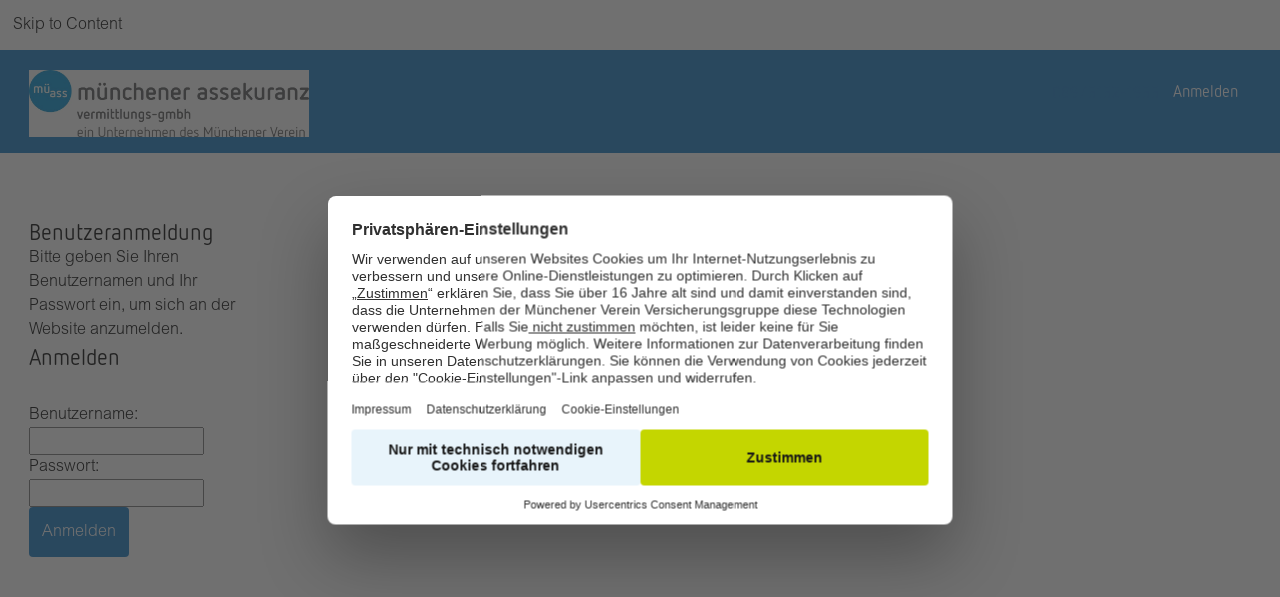

--- FILE ---
content_type: text/html; charset=utf-8
request_url: https://www.muenchener-assekuranz.de/
body_size: 8146
content:
<!DOCTYPE html><html lang="de"><head><meta charset="utf-8"><link href="/_assets/a92153751098915699a1afa17e77f864/Images/favicon.ico" rel="icon" type="image/vnd.microsoft.icon"><title>M&uuml;nchener Assekuranz</title><meta content="IE=edge" http-equiv="x-ua-compatible"><meta content="TYPO3 CMS" name="generator"><meta content="width=device-width, initial-scale=1" name="viewport"><meta content="noindex, nofollow" name="robots"><meta content="de" name="language"><meta content="2024-08-29" name="date"><link href="/_assets/a92153751098915699a1afa17e77f864/frontend/Css/styles.css?1768313894" rel="stylesheet"><link href="/_assets/a92153751098915699a1afa17e77f864/frontend/Css/Themes/t-muass.css?1761549296" rel="stylesheet"><script>(function(w,d,s,l,i){w[l]=w[l]||[];w[l].push({'gtm.start':new Date().getTime(),event:'gtm.js'});var f=d.getElementsByTagName(s)[0],j=d.createElement(s),dl=l!='dataLayer'?'&l='+l:'';j.async=!0;j.src='https://www.googletagmanager.com/gtm.js?id='+i+dl;f.parentNode.insertBefore(j,f)})(window,document,'script','dataLayer','GTM-5KXM66Q')</script><script>if(window.navigator.userAgent.indexOf("Lighthouse")===-1){var head=document.getElementsByTagName("head").item(0);var script=document.createElement("script");script.setAttribute("type","text/javascript");script.setAttribute("src","https://web.cmp.usercentrics.eu/ui/loader.js");script.setAttribute("id","usercentrics-cmp");script.setAttribute("data-settings-id","8vl9xzE-R");script.setAttribute("asnyc","");head.appendChild(script)}</script><link href="https://www.muenchener-assekuranz.de/" rel="canonical"><script type="application/ld+json">[{"@context":"https:\/\/www.schema.org","@type":"WebSite","url":"https:\/\/www.muenchener-assekuranz.de\/","name":"M\u00fcnchener Assekuranz"},{"@context":"https:\/\/www.schema.org","@type":"BreadcrumbList","itemListElement":[{"@type":"ListItem","position":1,"item":{"@id":"https:\/\/www.muenchener-assekuranz.de\/","name":"M\u00fcnchener Assekuranz"}}]}]</script> <body class="t-muass" data-page-identifier="11296"> <noscript><iframe height="0" src="https://www.googletagmanager.com/ns.html?id=GTM-5KXM66Q" style="display:none;visibility:hidden" width="0"></iframe></noscript> <a class="btn btn--primary u-skip-link" href="#content"> Skip to Content </a> <div class="page"><header class="page__header"><div class="container"><div class="page__header-mobile"><div class="c-logo"><a href="/allgemeines/"><img alt="zur Startseite M&uuml;nchener Verein" height="245" src="/fileadmin/mediadb/1_Neuer_Bereich/Bilder/Microsites/MueAss/Logo_M-Assekuranz_klein.jpg" width="1016"> </a> <button class="btn btn--back" type="button"><svg aria-hidden="true" focusable="false" height="24" viewbox="0 0 24 24" width="24"><use xlink:href="/_assets/a92153751098915699a1afa17e77f864/frontend/Images/svg/sprite.symbol.svg?1761549296#icon-caret-left"></use> </svg> <span>Zur&uuml;ck</span></button></div> <button aria-controls="c-contact-menu" aria-expanded="false" class="btn btn--contact" type="button"><svg aria-hidden="true" class="active contact-open" focusable="false" height="24" viewbox="0 0 24 24" width="24"><use xlink:href="/_assets/a92153751098915699a1afa17e77f864/frontend/Images/svg/sprite.symbol.svg?1761549296#icon-phone"></use> </svg> <svg aria-hidden="true" class="contact-close" focusable="false" height="24" viewbox="0 0 24 24" width="24"><use xlink:href="/_assets/a92153751098915699a1afa17e77f864/frontend/Images/svg/sprite.symbol.svg?1761549296#icon-close"></use> </svg> <span>Kontakt</span></button> <button aria-controls="c-main-menu" aria-expanded="false" class="btn btn--menu" type="button"><svg aria-hidden="true" class="active menu-open" focusable="false" height="24" viewbox="0 0 24 24" width="24"><use xlink:href="/_assets/a92153751098915699a1afa17e77f864/frontend/Images/svg/sprite.symbol.svg?1761549296#icon-menu"></use> </svg> <svg aria-hidden="true" class="menu-close" focusable="false" height="24" viewbox="0 0 24 24" width="24"><use xlink:href="/_assets/a92153751098915699a1afa17e77f864/frontend/Images/svg/sprite.symbol.svg?1761549296#icon-close"></use> </svg> <span>Men&uuml;</span></button></div> <div class="page__header-desktop"><div class="c-logo"><a href="/allgemeines/"><img alt="zur Startseite M&uuml;nchener Verein" height="245" src="/fileadmin/mediadb/1_Neuer_Bereich/Bilder/Microsites/MueAss/Logo_M-Assekuranz_klein.jpg" width="1016"> </a> </div> <div class="c-meta-menu" data-phone-parameter-uri="/phone.json" data-phone-parameter-wq="0"><a data-adp-replace="true" data-phone="089/5152-1955" href="tel:089/5152-1955" rel="noopener noreferrer" target="_blank"><span data-toolbar-container-adp="phone" data-toolbar-container-adp-original="089/5152-1955">089/5152-1955</span> </a> <button class="btn btn--primary c-login-dialog__open" data-dialog-open="login-dialog" id="fe-login-btn" type="button"> Anmelden </button></div> <nav aria-label="Hauptnavigation" class="c-main-menu" id="c-main-menu"><div class="c-main-menu__breadcrumb"><div class="c-main-menu__breadcrumb-item" data-level="0"><a href="/"><svg aria-hidden="true" focusable="false" height="24" viewbox="0 0 24 24" width="24"><use xlink:href="/_assets/a92153751098915699a1afa17e77f864/frontend/Images/svg/sprite.symbol.svg?1761549296#icon-home"></use> </svg> <span class="u-visually-hidden">M&uuml;nchener Verein</span></a> </div> <div class="c-main-menu__breadcrumb-item" data-level="0b"><svg aria-hidden="true" focusable="false" height="24" viewbox="0 0 24 24" width="24"><use xlink:href="/_assets/a92153751098915699a1afa17e77f864/frontend/Images/svg/sprite.symbol.svg?1761549296#icon-arrow-forward"></use> </svg> </div> <div class="c-main-menu__breadcrumb-item" data-level="1"></div> <svg aria-hidden="true" class="c-main-menu__breadcrumb-deko" focusable="false" height="9" viewbox="0 0 16 9" width="16"><use xlink:href="/_assets/a92153751098915699a1afa17e77f864/frontend/Images/svg/sprite.symbol.svg?1761549296#icon-triangle"></use> </svg></div> <div class="c-main-menu__header"> Startseite </div> <div class="c-main-menu__list-wrapper"><ul class="c-main-menu__list" data-level="1" data-parent="Startseite"></ul> <div class="c-main-menu__footer"><hr> <button class="c-button c-button--full c-button--green c-button--icon c-login-dialog__open" data-dialog-open="login-dialog" id="fe-login-btn-mobile" type="button"> Anmelden </button></div></div></nav></div> <dialog class="c-dialog" id="login-dialog"><button class="c-dialog__close"><svg aria-hidden="true" focusable="false" height="38px" style="pointer-events:none" viewbox="0 0 24 24" width="38px"><use xlink:href="/_assets/a92153751098915699a1afa17e77f864/frontend/Images/svg/sprite.symbol.svg?1761549296#icon-close"></use> </svg> </button> <div class="h2">Anmelden</div> <form action="/spezial/login/" class="loginForm" method="post"><fieldset><div><input aria-label="Benutzername eingeben" class="c-dialog__input" id="user" name="user" placeholder="Benutzername" required type="text"> </div> <div><input aria-label="Passwort eingeben" class="c-dialog__input" id="password" name="pass" placeholder="Passwort" required type="password" value=""> </div> <input name="logintype" type="hidden" value="login"> <input name="pid" type="hidden" value="11556@2e5d6a9ef89375c7f2d254e40ef30e46cdd3ef2d"> <input name="id" type="hidden" value="11296"> <input name="redirect_url" type="hidden" value=""> <input name="tx_felogin_pi1[noredirect]" type="hidden" value="0"> <input name="referer" type="hidden" value="/"> <button aria-label="Anmelden" class="c-button c-button--green" type="submit"> Anmelden </button></fieldset> </form> <br> <a href="/spezial/forgotten/">Passwort vergessen?</a><br> <a href="/spezial/register/">Registrieren</a></dialog></div> </header> <div class="c-contact-menu" id="c-contact-menu"><p> Unsere Servicezeiten: Mo-Do 8:00-17:00 Fr 8:00-16:00 </p> <a class="c-button c-button--green c-button--icon" data-adp-replace="true" data-phone="089/5152-1955" href="tel:089/5152-1955" rel="noopener noreferrer" target="_blank"><svg aria-hidden="true" focusable="false" height="24" viewbox="0 0 24 24" width="24"><use xlink:href="/_assets/a92153751098915699a1afa17e77f864/frontend/Images/svg/sprite.symbol.svg?1761549296#icon-phone"></use> </svg> <span data-toolbar-container-adp="phone" data-toolbar-container-adp-original="089/5152-1955"> 089/5152-1955 </span></a> <hr> <a class="c-button c-button--green c-button--icon" href="/emailkontakt/"><svg aria-hidden="true" focusable="false" height="24" viewbox="0 0 24 24" width="24"><use xlink:href="/_assets/a92153751098915699a1afa17e77f864/frontend/Images/svg/sprite.symbol.svg?1761549296#icon-callback"></use> </svg> <span>R&uuml;ckruf vereinbaren</span></a></div> <!--TYPO3SEARCH_begin--> <main class="page__content" id="content"><div class="frame
	frame-type-felogin_login frame--default frame-space-after-none frame-space-before-medium" id="c78624"><h3> Benutzeranmeldung </h3> <p> Bitte geben Sie Ihren Benutzernamen und Ihr Passwort ein, um sich an der Website anzumelden. <form action="/?tx_felogin_login%5Baction%5D=login&amp;tx_felogin_login%5Bcontroller%5D=Login&amp;cHash=b5806f29b812492a2eb0a487a440a757" method="post" target="_top"><div><input name="__referrer[@extension]" type="hidden" value="Felogin"> <input name="__referrer[@controller]" type="hidden" value="Login"> <input name="__referrer[@action]" type="hidden" value="login"> <input name="__referrer[arguments]" type="hidden" value="YTowOnt9b6e448cf05e33c299ceb01b9463775f58235b292"> <input name="__referrer[@request]" type="hidden" value='{"@extension":"Felogin","@controller":"Login","@action":"login"}15e6d96f2aa68e3ae79cf2fb9e9f305ad084bbb0'> <input name="__trustedProperties" type="hidden" value='{"user":1,"pass":1,"submit":1,"logintype":1,"pid":1}d284b2dff2edb40dcd5c9211d1f9aae213acdbf3'></div> <legend class="u-visually-hidden"> Anmelden </legend> <fieldset><div class="flex"><div class="flex__12 powermail_fieldwrap"><label> Benutzername: <input autocomplete="username" name="user" required type="text"> </label> </div> <div class="flex__12 powermail_fieldwrap"><label> Passwort: <input autocomplete="current-password" data-rsa-encryption="" name="pass" required type="password" value=""> </label> </div> <div class="flex__12 powermail_fieldwrap"><input class="c-button c-button--green" name="submit" type="submit" value="Anmelden"> </div> <div class="felogin-hidden"><input name="logintype" type="hidden" value="login"> <input name="pid" type="hidden" value=""></div></div> </fieldset></form></div> </main> <!--TYPO3SEARCH_end--> <a class="c-top-link hidden" href="#top" title="Zum Seitenanfang scrollen"><svg aria-hidden="true" focusable="false" height="48" viewbox="0 0 24 24" width="48"><use xlink:href="/_assets/a92153751098915699a1afa17e77f864/frontend/Images/svg/sprite.symbol.svg?1761549296#icon-newslink"></use> </svg> </a> <footer class="page-footer page__footer"><div class="container flex flex--row-reverse"><div class="flex flex--column flex--space-between flex__lg-8"><div class="flex flex__12"></div> <div class="flex flex__12"><div class="flex__12 page-footer__links"><ul><li><button class="btn btn--cookie-banner-settings" onclick="UC_UI.showSecondLayer();" type="button">Cookie-Einstellungen</button> </ul> </div> </div></div> <div class="flex flex--column flex--space-between flex__lg-4"><div class="page-footer__logo"><a href="" title="zur Startseite M&uuml;nchener Verein"><svg xmlns="http://www.w3.org/2000/svg" aria-hidden="true" fill="none" height="62" viewbox="0 0 263 62" width="263"><path d="M0 24.052C0 10.7713 10.7713 0 24.0596 0s24.0596 10.7713 24.0596 24.052c0 13.2808-10.7713 24.0596-24.0596 24.0596S0 37.3479 0 24.052Z" fill="currentColor"></path> <path d="M79.7976 24.6264v7.6117c0 .8239-.5594 1.3908-1.3606 1.3908s-1.3908-.5594-1.3908-1.3908v-7.7176c0-1.6024-1.0129-2.4339-2.3508-2.4339-.8541 0-1.6025.2948-2.2979.7483v9.4032c0 .8239-.5593 1.3908-1.3605 1.3908-.8013 0-1.3909-.5594-1.3909-1.3908V23.742c0-.6954-.3779-1.1187-.8012-1.3606-.3779-.2116-.8012-.2948-1.3379-.2948-.9071 0-1.6856.1361-2.5095.378v9.7735c0 .8239-.5594 1.3908-1.3606 1.3908s-1.3908-.5594-1.3908-1.3908v-10.416c0-.7484.4535-1.3379 1.2018-1.5798 1.3077-.4233 2.7212-.6954 4.1649-.6954 1.3606 0 2.4869.3704 3.3637 1.1489 1.0658-.7181 2.4868-1.1489 3.6887-1.1489 3.2276 0 5.1248 1.8972 5.1248 5.0719M94.1446 20.915v10.4689c0 .7181-.4536 1.3077-1.2019 1.5496-1.3077.4308-2.6985.6954-4.1649.6954-3.5753 0-5.3969-1.7914-5.3969-5.2609v-7.453c0-.8012.5895-1.3605 1.3605-1.3605s1.3909.5593 1.3909 1.3605v7.5588c0 1.7083.8843 2.6456 2.6455 2.6456.9071 0 1.7612-.1588 2.6154-.378V20.915c0-.8012.5895-1.3605 1.3605-1.3605s1.3909.5593 1.3909 1.3605Zm-6.2738-4.9434c0 .9071-.7181 1.6327-1.6025 1.6327-.8844 0-1.6024-.7181-1.6024-1.6327 0-.8541.718-1.6025 1.6024-1.6025.8844 0 1.6025.7484 1.6025 1.6025Zm5.0492 0c0 .9071-.7256 1.6327-1.6327 1.6327-.907 0-1.6024-.7181-1.6024-1.6327 0-.8541.7181-1.6025 1.6024-1.6025.8844 0 1.6327.7484 1.6327 1.6025ZM108.748 24.8154v7.4529c0 .8012-.59 1.3606-1.361 1.3606s-1.39-.5594-1.39-1.3606v-7.5588c0-1.6856-.907-2.6153-2.646-2.6153-.907 0-1.791.1361-2.615.3779v9.8038c0 .8012-.59 1.3605-1.3608 1.3605-.771 0-1.3908-.5593-1.3908-1.3605V21.8372c0-.7483.4308-1.3379 1.2018-1.5798 1.3078-.4233 2.6988-.6954 4.1648-.6954 3.575 0 5.397 1.8141 5.397 5.2609M121.195 20.4917c.424.2419.696.6652.696 1.149 0 .7181-.507 1.2547-1.232 1.2547-.537 0-.832-.2116-1.338-.4233-.537-.2116-1.202-.3779-2.034-.3779-1.602 0-2.592.96-2.592 2.8345v3.341c0 1.867.96 2.8572 2.592 2.8572.832 0 1.52-.1889 2.056-.4308.454-.189.771-.3704 1.255-.3704.748 0 1.285.5064 1.285 1.2548 0 .4837-.264.907-.695 1.1489-1.066.5593-2.457.907-3.848.907-3.31 0-5.397-2.0559-5.397-5.3667v-3.341c0-3.4468 2.215-5.3667 5.397-5.3667 1.391 0 2.774.3477 3.848.9373M127.099 15.7376v4.5957c.884-.4838 2.109-.771 2.993-.771 3.235 0 5.019 1.8972 5.019 5.3138v7.4001c0 .8012-.589 1.3605-1.36 1.3605-.771 0-1.391-.5593-1.391-1.3605v-7.5588c0-1.7385-.937-2.6154-2.593-2.6154-.937 0-1.844.2948-2.668.9373v9.2444c0 .8012-.59 1.3606-1.361 1.3606s-1.39-.5594-1.39-1.3606v-16.531c0-.8013.589-1.3606 1.39-1.3606.802 0 1.361.5593 1.361 1.3606M149.074 24.9212v1.3076c0 .771-.612 1.6252-1.685 1.6252h-6.327v.5064c0 1.3908.696 2.7514 2.646 2.7514 1.171 0 2.003-.2948 2.698-.5594.401-.1587.665-.2418.938-.2418.718 0 1.254.5593 1.254 1.2547 0 .4838-.211.9071-.718 1.149-1.202.6122-3.152.907-4.165.907-3.446 0-5.397-2.2979-5.397-5.3667v-3.341c0-3.2352 2.087-5.3667 5.397-5.3667 3.311 0 5.367 2.1618 5.367 5.3667m-8.012-.0831v.4837h5.261v-.4006c0-1.7914-.771-2.8345-2.616-2.8345-1.844 0-2.645 1.0431-2.645 2.7514ZM163.209 24.8154v7.4529c0 .8012-.59 1.3606-1.361 1.3606s-1.39-.5594-1.39-1.3606v-7.5588c0-1.6856-.907-2.6153-2.646-2.6153-.907 0-1.791.1361-2.615.3779v9.8038c0 .8012-.59 1.3605-1.361 1.3605s-1.391-.5593-1.391-1.3605V21.8372c0-.7483.431-1.3379 1.202-1.5798 1.308-.4233 2.699-.6954 4.165-.6954 3.575 0 5.397 1.8141 5.397 5.2609M177.17 24.9212v1.3076c0 .771-.612 1.6252-1.685 1.6252h-6.327v.5064c0 1.3908.695 2.7514 2.645 2.7514 1.172 0 2.004-.2948 2.699-.5594.401-.1587.665-.2418.937-.2418.718 0 1.255.5593 1.255 1.2547 0 .4838-.212.9071-.718 1.149-1.202.6122-3.152.907-4.165.907-3.447 0-5.397-2.2979-5.397-5.3667v-3.341c0-3.2352 2.086-5.3667 5.397-5.3667 3.311 0 5.367 2.1618 5.367 5.3667m-8.013-.0831v.4837h5.261v-.4006c0-1.7914-.778-2.8345-2.615-2.8345-1.837 0-2.646 1.0431-2.646 2.7514ZM186.542 19.7437c.696.136 1.096.6122 1.096 1.3076 0 .6954-.536 1.2548-1.307 1.2548-.401 0-.938-.1588-1.603-.1588-.854 0-1.443.5896-1.443 1.5194v8.6018c0 .8013-.59 1.3606-1.361 1.3606s-1.391-.5593-1.391-1.3606v-8.6774c0-2.4869 1.572-4.0364 4.006-4.0364.771 0 1.497.0831 2.003.189ZM206.065 20.8923c0 .2117-.053.4536-.136.6954l-3.636 10.7864c-.317.9373-1.043 1.2548-1.791 1.2548s-1.497-.3175-1.814-1.2548l-3.636-10.8468c-.083-.2419-.136-.4309-.136-.6425 0-.6652.454-1.3379 1.361-1.3379.642 0 1.118.3477 1.307.9599l2.91 9.131 2.911-9.131c.211-.6425.665-.9599 1.307-.9599.907 0 1.338.6651 1.338 1.3379M218.864 24.9214v1.3077c0 .771-.613 1.6251-1.686 1.6251h-6.327v.5065c0 1.3908.696 2.7513 2.646 2.7513 1.171 0 2.003-.2947 2.698-.5593.401-.1587.665-.2419.938-.2419.718 0 1.254.5594 1.254 1.2548 0 .4837-.211.907-.718 1.1489-1.202.6123-3.152.9071-4.165.9071-3.446 0-5.397-2.2979-5.397-5.3668v-3.341c0-3.2351 2.087-5.3667 5.397-5.3667 3.311 0 5.367 2.1618 5.367 5.3667m-8.012-.0831v.4838h5.261v-.4007c0-1.7914-.771-2.8345-2.616-2.8345-1.844 0-2.645 1.0431-2.645 2.7514ZM228.238 19.7437c.695.136 1.096.6122 1.096 1.3076 0 .6954-.537 1.2548-1.308 1.2548-.401 0-.937-.1588-1.602-.1588-.855 0-1.444.5896-1.444 1.5194v8.6018c0 .8013-.59 1.3606-1.361 1.3606s-1.39-.5593-1.39-1.3606v-8.6774c0-2.4869 1.572-4.0364 4.006-4.0364.771 0 1.496.0831 2.003.189ZM241.805 24.9212v1.3076c0 .771-.612 1.6252-1.686 1.6252h-6.326v.5064c0 1.3908.695 2.7514 2.645 2.7514 1.172 0 2.003-.2948 2.699-.5594.4-.1587.665-.2418.937-.2418.718 0 1.255.5593 1.255 1.2547 0 .4838-.212.9071-.718 1.149-1.202.6122-3.152.907-4.165.907-3.447 0-5.397-2.2979-5.397-5.3667v-3.341c0-3.2352 2.086-5.3667 5.397-5.3667 3.311 0 5.367 2.1618 5.367 5.3667m-8.013-.0831v.4837h5.261v-.4006c0-1.7914-.771-2.8345-2.615-2.8345-1.845 0-2.646 1.0431-2.646 2.7514ZM248.164 15.9794c0 .9071-.718 1.6327-1.603 1.6327-.884 0-1.602-.7181-1.602-1.6327 0-.9146.718-1.6024 1.602-1.6024.885 0 1.603.718 1.603 1.6024Zm-.242 4.9435v11.3532c0 .8013-.559 1.3606-1.361 1.3606-.801 0-1.39-.5593-1.39-1.3606V20.9229c0-.8013.589-1.3606 1.39-1.3606.802 0 1.361.5593 1.361 1.3606ZM262.531 24.8154v7.4529c0 .8012-.589 1.3606-1.36 1.3606-.771 0-1.391-.5594-1.391-1.3606v-7.5588c0-1.6856-.907-2.6153-2.646-2.6153-.907 0-1.791.1361-2.615.3779v9.8038c0 .8012-.59 1.3605-1.361 1.3605s-1.39-.5593-1.39-1.3605V21.8372c0-.7483.43-1.3379 1.201-1.5798 1.308-.4233 2.699-.6954 4.165-.6954 3.576 0 5.397 1.8141 5.397 5.2609M69.4798 48.1721c.4762 0 .771.3326.771.7105 0 .1285-.0529.2722-.1436.4007l-6.4477 10.5142h6.0622c.3477 0 .6047.2343.6047.6047s-.257.6047-.6047.6047h-6.9768c-.4611 0-.7332-.3326-.7332-.6954 0-.1436.0378-.2948.1436-.4535l6.4477-10.4765h-5.9563c-.3478 0-.6047-.2419-.6047-.6047s.2569-.6047.6047-.6047h6.8331ZM79.0427 52.2914v7.6949c0 .3477-.2041.6198-.6047.7483-.8995.2948-1.7914.4611-2.7665.4611-2.2525 0-3.3863-1.2094-3.3863-3.2805v-5.6238c0-.3628.257-.6198.6198-.6198s.6198.257.6198.6198v5.6616c0 1.3227.7332 2.0862 2.1391 2.0862.7332 0 1.4438-.1285 2.124-.3326v-7.4227c0-.3628.2722-.6198.6199-.6198.3628 0 .6198.257.6198.6198M83.2514 48.6105v6.5384l3.8852-3.2957c.1663-.1285.3099-.1814.4762-.1814.3326 0 .5896.2344.5896.6047 0 .1663-.053.3326-.2419.4762l-3.7719 3.1294 3.9911 4.2858c.1285.1285.1814.257.1814.4233 0 .3099-.2192.6047-.6047.6047-.2041 0-.3326-.0529-.4762-.2192l-4.0288-4.3992v3.991c0 .3628-.2722.6198-.6199.6198s-.6198-.257-.6198-.6198V48.603c0-.3704.257-.6198.6198-.6198.3629 0 .6199.257.6199.6198M97.0622 52.2914v7.6949c0 .3477-.2041.6198-.6047.7483-.8995.2948-1.7914.4611-2.7665.4611-2.2525 0-3.3863-1.2094-3.3863-3.2805v-5.6238c0-.3628.257-.6198.6198-.6198s.6198.257.6198.6198v5.6616c0 1.3227.7332 2.0862 2.1392 2.0862.7332 0 1.4437-.1285 2.124-.3326v-7.4227c0-.3628.2721-.6198.6198-.6198.3628 0 .6198.257.6198.6198M106.804 54.9524v5.6237c0 .3628-.272.6198-.62.6198-.347 0-.619-.257-.619-.6198v-5.6388c0-1.3379-.749-2.1089-2.14-2.1089-.748 0-1.443.1285-2.139.3326v7.4151c0 .3628-.257.6198-.627.6198-.348 0-.62-.257-.62-.6198V52.904c0-.3629.204-.6425.62-.771.899-.2722 1.776-.4611 2.766-.4611 2.238 0 3.387 1.2094 3.387 3.2805M113.162 48.0814c.295.0756.514.257.514.5669 0 .3099-.257.5291-.567.5291-.234 0-.423-.0907-.914-.0907-.787 0-1.285.5518-1.285 1.2246v1.542h2.139c.385 0 .62.257.62.6047 0 .3325-.235.5895-.62.5895h-2.139v7.5286c0 .3855-.273.6198-.62.6198-.348 0-.62-.257-.62-.6198V50.4473c0-1.542 1.005-2.4566 2.472-2.4566.362 0 .619.0151 1.028.0907M116.55 48.6105v3.2427h2.147c.385 0 .62.257.62.6048 0 .3325-.242.582-.62.582h-2.147v5.5481c0 .9524.461 1.4286 1.262 1.4286.499 0 .658-.0907.9-.0907.333 0 .605.2041.605.5896 0 .3099-.204.5291-.529.582-.386.0756-.643.0907-1.006.0907-1.413 0-2.471-.8768-2.471-2.6229V48.603c0-.3704.272-.6198.619-.6198.371 0 .62.257.62.6198M122.598 60.2965c0 .4762-.401.8995-.9.8995s-.899-.4007-.899-.8995c0-.4989.423-.8995.899-.8995.477 0 .9.4006.9.8995ZM130.613 48.6105v11.9656c0 .3628-.295.6198-.642.6198-.348 0-.643-.257-.643-.6198V48.6105c0-.3703.295-.6198.643-.6198.347 0 .642.257.642.6198ZM140.457 54.9524v5.6237c0 .3628-.273.6198-.62.6198-.363 0-.62-.257-.62-.6198v-5.6388c0-1.3379-.748-2.1089-2.147-2.1089-.748 0-1.444.1285-2.139.3326v7.4151c0 .3628-.257.6198-.62.6198s-.62-.257-.62-.6198V52.904c0-.3629.204-.6425.62-.771.9-.2722 1.777-.4611 2.767-.4611 2.237 0 3.386 1.2094 3.386 3.2805M149.353 48.6105v3.7719c.71-.4913 1.557-.7181 2.252-.7181 1.905 0 3.281 1.1187 3.281 3.3334v2.8421c0 2.2374-1.353 3.3561-3.386 3.3561-.991 0-1.958-.1436-2.858-.4762-.332-.1134-.529-.3855-.529-.7483V48.6105c0-.3703.272-.6198.62-.6198.363 0 .62.257.62.6198Zm0 5.0191v6.0999c.68.2192 1.413.3099 2.139.3099 1.376 0 2.147-.8088 2.147-2.1089v-3.0008c0-1.3379-.771-2.1089-2.147-2.1089-.771 0-1.542.2948-2.139.8088ZM163.987 55.0431v1.0658c0 .3855-.294.7861-.808.7861h-4.725v.9902c0 1.2094.696 2.1618 2.147 2.1618.809 0 1.429-.1814 2.033-.4233.205-.0756.31-.1134.439-.1134.332 0 .589.257.589.5669 0 .2344-.113.4233-.347.5291-.809.3629-1.943.5896-2.714.5896-2.147 0-3.386-1.4135-3.386-3.3712v-2.7816c0-2.0333 1.323-3.3712 3.386-3.3712 2.064 0 3.386 1.353 3.386 3.3712Zm-5.533-.0529v.7332h4.286v-.6954c0-1.353-.733-2.1996-2.139-2.1996-1.406 0-2.147.8465-2.147 2.1618ZM171.298 52.1632c.242.1058.37.2948.37.5291 0 .3477-.272.5669-.567.5669-.128 0-.294-.0378-.438-.0907-.514-.2041-.99-.3477-1.686-.3477-.824 0-1.67.4611-1.67 1.3152 0 .6954.552 1.0658 1.187 1.3379l1.594.6803c1.081.4611 1.815 1.1565 1.815 2.381 0 1.542-1.157 2.6532-2.971 2.6532-.968 0-1.814-.2192-2.494-.5518-.22-.1134-.348-.2722-.348-.514 0-.3477.242-.5669.567-.5669.113 0 .272.0755.423.1285.401.1436.99.3477 1.791.3477 1.081 0 1.815-.6425 1.815-1.4664 0-.6425-.53-1.1716-1.573-1.5949l-1.353-.5669c-.786-.3326-1.67-.9147-1.67-2.2904 0-1.4815 1.247-2.4566 2.857-2.4566.839 0 1.686.2041 2.343.4989M175.638 48.6105v3.2427h2.147c.385 0 .62.257.62.6048 0 .3325-.242.582-.62.582h-2.147v5.5481c0 .9524.461 1.4286 1.262 1.4286.499 0 .658-.0907.9-.0907.332 0 .605.2041.605.5896 0 .3099-.204.5291-.53.582-.385.0756-.642.0907-1.005.0907-1.413 0-2.472-.8768-2.472-2.6229V48.603c0-.3704.273-.6198.62-.6198.371 0 .62.257.62.6198M186.589 55.0431v1.0658c0 .3855-.295.7861-.809.7861h-4.724v.9902c0 1.2094.695 2.1618 2.147 2.1618.809 0 1.428-.1814 2.033-.4233.204-.0756.31-.1134.438-.1134.333 0 .59.257.59.5669 0 .2344-.113.4233-.348.5291-.808.3629-1.942.5896-2.713.5896-2.147 0-3.387-1.4135-3.387-3.3712v-2.7816c0-2.0333 1.323-3.3712 3.387-3.3712 2.063 0 3.386 1.353 3.386 3.3712Zm-5.533-.0529v.7332h4.286v-.6954c0-1.353-.733-2.1996-2.139-2.1996-1.406 0-2.147.8465-2.147 2.1618ZM195.954 54.9524v5.6237c0 .3628-.272.6198-.62.6198-.362 0-.619-.257-.619-.6198v-5.6388c0-1.3379-.749-2.1089-2.147-2.1089-.748 0-1.444.1285-2.147.3326v7.4151c0 .3628-.257.6198-.62.6198-.347 0-.619-.257-.619-.6198V52.904c0-.3629.204-.6425.619-.771.9-.2722 1.777-.4611 2.767-.4611 2.237 0 3.386 1.2094 3.386 3.2805ZM211.776 48.6105v11.9656c0 .3628-.295.6198-.62.6198-.348 0-.643-.257-.643-.6198v-5.6237h-5.533v5.6237c0 .3628-.295.6198-.642.6198-.348 0-.643-.257-.643-.6198V48.6105c0-.3703.295-.6198.643-.6198.347 0 .642.257.642.6198v5.1098h5.533v-5.1098c0-.3703.295-.6198.643-.6198.332 0 .62.257.62.6198ZM221.027 54.4006v5.6237c0 .3326-.167.6199-.53.7483-.733.257-1.7.4233-2.638.4233-2.161 0-3.605-.7861-3.605-2.8043s1.67-2.7816 3.59-2.7816h1.943v-1.2094c0-.9373-.718-1.5722-1.943-1.5722-.657 0-1.247.1285-1.829.4233-.219.1133-.401.2041-.627.2041-.272 0-.567-.2419-.567-.567 0-.2192.113-.4006.295-.5139.642-.3629 1.595-.6955 2.675-.6955 1.799 0 3.243.8995 3.243 2.7288m-3.22 2.3659c-1.338 0-2.305.4384-2.305 1.6478 0 1.3001.967 1.6327 2.366 1.6327.642 0 1.285-.1059 1.927-.2948v-2.9857h-1.988Zm-.68-7.5815c0 .4233-.348.7861-.786.7861-.439 0-.786-.3704-.786-.7861s.347-.7861.786-.7861c.438 0 .786.3477.786.7861Zm3.227 0c0 .4233-.347.7861-.786.7861-.438 0-.786-.3704-.786-.7861s.348-.7861.786-.7861c.439 0 .786.3477.786.7861ZM230.642 54.9524v5.6237c0 .3628-.272.6198-.62.6198-.363 0-.62-.257-.62-.6198v-5.6388c0-1.3379-.748-2.1089-2.147-2.1089-.748 0-1.443.1285-2.146.3326v7.4151c0 .3628-.257.6198-.62.6198s-.62-.257-.62-.6198V52.904c0-.3629.204-.6425.62-.771.899-.2722 1.776-.4611 2.766-.4611 2.238 0 3.387 1.2094 3.387 3.2805ZM240.022 48.6105v11.3609c0 .3704-.22.6425-.552.7483-.9.3326-1.867.4762-2.842.4762-2.034 0-3.409-1.096-3.409-3.3334v-2.8572c0-2.2147 1.391-3.3334 3.28-3.3334.711 0 1.557.2192 2.268.718v-3.7718c0-.3628.257-.6198.62-.6198s.62.257.62.6198m-5.549 6.3191v3.0236c0 1.3001.787 2.0862 2.162 2.0862.733 0 1.467-.0907 2.147-.3099v-6.1c-.62-.514-1.391-.8088-2.147-.8088-1.375 0-2.162.771-2.162 2.1089ZM249.378 55.0431v1.0658c0 .3855-.295.7861-.809.7861h-4.724v.9902c0 1.2094.696 2.1618 2.147 2.1618.809 0 1.428-.1814 2.033-.4233.204-.0756.31-.1134.439-.1134.332 0 .589.257.589.5669 0 .2344-.113.4233-.348.5291-.808.3629-1.942.5896-2.713.5896-2.147 0-3.387-1.4135-3.387-3.3712v-2.7816c0-2.0333 1.323-3.3712 3.387-3.3712 2.063 0 3.386 1.353 3.386 3.3712Zm-5.533-.0529v.7332h4.286v-.6954c0-1.353-.733-2.1996-2.139-2.1996-1.406 0-2.147.8465-2.147 2.1618ZM258.738 54.9524v5.6237c0 .3628-.272.6198-.62.6198-.363 0-.62-.257-.62-.6198v-5.6388c0-1.3379-.748-2.1089-2.147-2.1089-.748 0-1.443.1285-2.139.3326v7.4151c0 .3628-.257.6198-.62.6198-.347 0-.619-.257-.619-.6198V52.904c0-.3629.204-.6425.619-.771.9-.2722 1.777-.4611 2.767-.4611 2.237 0 3.386 1.2094 3.386 3.2805M263.002 60.2965c0 .4762-.4.8995-.899.8995s-.9-.4007-.9-.8995c0-.4989.423-.8995.9-.8995.476 0 .899.4006.899.8995Z" fill="currentColor"></path> <path class="mv" d="M25.6152 18.8213c-1.2094 0-2.5927.4082-3.666 1.0733-.8995-.718-2.0409-1.0733-3.3939-1.0733-1.353 0-2.827.2419-4.2632.7105-.8768.2797-1.421.9978-1.421 1.8746v10.4462c0 .9902.7181 1.7083 1.7007 1.7083.9827 0 1.6781-.703 1.6781-1.7083v-9.5618c.771-.2041 1.4588-.3024 2.1996-.3024.514 0 .8768.0756 1.1791.257.4309.2419.6425.6047.6425 1.096v8.5188c0 .9902.7181 1.7083 1.7008 1.7083.9826 0 1.678-.703 1.678-1.7083v-9.2595c.6727-.4082 1.3228-.6123 1.988-.6123 1.2774 0 2.0408.7937 2.0408 2.124v7.7402c0 .9902.7181 1.7083 1.7008 1.7083.9826 0 1.678-.703 1.678-1.7083v-7.6343c0-3.3788-2.0333-5.397-5.4499-5.397M38.156 28.9501l-2.6531-8.9194c-.2268-.7408-.8239-1.1792-1.61-1.1792-1.1036 0-1.6781.8315-1.6781 1.6478 0 .2722.0681.5065.1512.7408l3.6433 10.8544c.3175.9297 1.0885 1.4664 2.1165 1.4664 1.028 0 1.7612-.5215 2.0862-1.4588l6.493-16.206c-.5064-1.3984-1.1338-2.7363-1.8821-3.9986-.1663.1738-.3024.3855-.3931.6425L38.156 28.9425v.0076Z" fill="currentColor"></path> <defs><path d="M0 0h263v61.1958H0z" fill="currentColor"></path> </defs></svg> <span class="u-visually-hidden">M&uuml;nchener Verein</span></a> </div> <div class="page-footer__copy"> &copy; 2026 M&uuml;nchener Verein Versicherungsgruppe </div></div></div> </footer></div> <script data-condition-uri="https://www.muenchener-assekuranz.de/formconditions.json" id="powermail_conditions_container"></script> <script src="/_assets/a92153751098915699a1afa17e77f864/frontend/JavaScripts/main.js?1768313894" type="module"></script> <script src="/_assets/a92153751098915699a1afa17e77f864/JavaScript/Dynamic/jquery.min.js?1761549296"></script> <script src="/_assets/e5e5f9a1d3d07e04c8a08430d8f2ef06/JavaScript/in2mvhr.js?1761549295"></script>

--- FILE ---
content_type: text/css; charset=utf-8
request_url: https://www.muenchener-assekuranz.de/_assets/a92153751098915699a1afa17e77f864/frontend/Css/styles.css?1768313894
body_size: 25774
content:
:root{--gibki-container-max-width: 75rem;--gibki-small-container-max-width: 38.25rem;--gibki-container-padding: 1.5rem;--gibki-gutter-vertical: 1.5rem;--gibki-gutter-horizontal: 1.5rem}.container{inline-size:100%;margin-inline-end:auto;margin-inline-start:auto;max-inline-size:var(--gibki-container-max-width);padding-inline-end:var(--gibki-container-padding);padding-inline-start:var(--gibki-container-padding)}.container--small{max-inline-size:var(--gibki-small-container-max-width)}.container--full,.container--full-width{max-inline-size:none;padding-inline-end:0;padding-inline-start:0}.container:not(.container--full,.container--full-width) .container{padding-inline-start:0;padding-inline-end:0}.flex{align-items:stretch;-moz-column-gap:var(--gibki-gutter-horizontal);column-gap:var(--gibki-gutter-horizontal);display:flex;flex-direction:row;flex-wrap:wrap;justify-content:flex-start;row-gap:var(--gibki-gutter-vertical)}.flex--no-gutters{--gibki-gutter-horizontal: 0rem;--gibki-gutter-vertical: 0rem}.flex--no-horizontal-gutters{--gibki-gutter-horizontal: 0rem}.flex--no-vertical-gutters{--gibki-gutter-vertical: 0rem}.flex--row{flex-direction:row}.flex--row-reverse{flex-direction:row-reverse}.flex--column{flex-direction:column}.flex--column-reverse{flex-direction:column-reverse}.flex--wrap{flex-wrap:wrap}.flex--wrap-reverse{flex-wrap:wrap-reverse}.flex--nowrap{flex-wrap:nowrap}.flex--left{justify-content:flex-start}.flex--center{justify-content:center}.flex--right{justify-content:flex-end}.flex--space-between{justify-content:space-between}.flex--space-around{justify-content:space-around}.flex--stretch{align-items:stretch}.flex>.flex--stretch{align-self:stretch}.flex--top{align-items:flex-start}.flex>.flex--top{align-self:flex-start}.flex--bottom{align-items:flex-end}.flex>.flex--bottom{align-self:flex-end}.flex--middle{align-items:center}.flex>.flex--middle{align-self:center}.flex--baseline{align-items:baseline}.flex>.flex--baseline{align-self:baseline}[class*=flex__]{box-sizing:border-box;inline-size:100%}.flex__auto{flex:1}.flex__1{max-inline-size:calc(8.3333333333% - var(--gibki-gutter-horizontal) + var(--gibki-gutter-horizontal)/12)}.flex__2{max-inline-size:calc(16.6666666667% - var(--gibki-gutter-horizontal) + var(--gibki-gutter-horizontal)/6)}.flex__3{max-inline-size:calc(25% - var(--gibki-gutter-horizontal) + var(--gibki-gutter-horizontal)/4)}.flex__4{max-inline-size:calc(33.3333333333% - var(--gibki-gutter-horizontal) + var(--gibki-gutter-horizontal)/3)}.flex__5{max-inline-size:calc(41.6666666667% - var(--gibki-gutter-horizontal) + var(--gibki-gutter-horizontal)/2.4)}.flex__6{max-inline-size:calc(50% - var(--gibki-gutter-horizontal) + var(--gibki-gutter-horizontal)/2)}.flex__7{max-inline-size:calc(58.3333333333% - var(--gibki-gutter-horizontal) + var(--gibki-gutter-horizontal)/1.7142857143)}.flex__8{max-inline-size:calc(66.6666666667% - var(--gibki-gutter-horizontal) + var(--gibki-gutter-horizontal)/1.5)}.flex__9{max-inline-size:calc(75% - var(--gibki-gutter-horizontal) + var(--gibki-gutter-horizontal)/1.3333333333)}.flex__10{max-inline-size:calc(83.3333333333% - var(--gibki-gutter-horizontal) + var(--gibki-gutter-horizontal)/1.2)}.flex__11{max-inline-size:calc(91.6666666667% - var(--gibki-gutter-horizontal) + var(--gibki-gutter-horizontal)/1.0909090909)}.flex__12{max-inline-size:calc(100% - var(--gibki-gutter-horizontal) + var(--gibki-gutter-horizontal)/1)}.flex--order-1{order:1}.flex--order-2{order:2}.flex--order-3{order:3}.flex--order-4{order:4}.flex--order-5{order:5}.flex--order-6{order:6}.flex--order-7{order:7}.flex--order-8{order:8}.flex--order-9{order:9}.flex--order-10{order:10}.flex--order-11{order:11}.flex--order-12{order:12}.flex--offset-1{margin-inline-start:calc(8.3333333333% + var(--gibki-gutter-horizontal)/12)}.flex--offset-2{margin-inline-start:calc(16.6666666667% + var(--gibki-gutter-horizontal)/6)}.flex--offset-3{margin-inline-start:calc(25% + var(--gibki-gutter-horizontal)/4)}.flex--offset-4{margin-inline-start:calc(33.3333333333% + var(--gibki-gutter-horizontal)/3)}.flex--offset-5{margin-inline-start:calc(41.6666666667% + var(--gibki-gutter-horizontal)/2.4)}.flex--offset-6{margin-inline-start:calc(50% + var(--gibki-gutter-horizontal)/2)}.flex--offset-7{margin-inline-start:calc(58.3333333333% + var(--gibki-gutter-horizontal)/1.7142857143)}.flex--offset-8{margin-inline-start:calc(66.6666666667% + var(--gibki-gutter-horizontal)/1.5)}.flex--offset-9{margin-inline-start:calc(75% + var(--gibki-gutter-horizontal)/1.3333333333)}.flex--offset-10{margin-inline-start:calc(83.3333333333% + var(--gibki-gutter-horizontal)/1.2)}.flex--offset-11{margin-inline-start:calc(91.6666666667% + var(--gibki-gutter-horizontal)/1.0909090909)}.flex--offset-12{margin-inline-start:calc(100% + var(--gibki-gutter-horizontal)/1)}@media screen and (min-width: 31.25em){.flex__sm-1{max-inline-size:calc(8.3333333333% - var(--gibki-gutter-horizontal) + var(--gibki-gutter-horizontal)/12)}.flex__sm-2{max-inline-size:calc(16.6666666667% - var(--gibki-gutter-horizontal) + var(--gibki-gutter-horizontal)/6)}.flex__sm-3{max-inline-size:calc(25% - var(--gibki-gutter-horizontal) + var(--gibki-gutter-horizontal)/4)}.flex__sm-4{max-inline-size:calc(33.3333333333% - var(--gibki-gutter-horizontal) + var(--gibki-gutter-horizontal)/3)}.flex__sm-5{max-inline-size:calc(41.6666666667% - var(--gibki-gutter-horizontal) + var(--gibki-gutter-horizontal)/2.4)}.flex__sm-6{max-inline-size:calc(50% - var(--gibki-gutter-horizontal) + var(--gibki-gutter-horizontal)/2)}.flex__sm-7{max-inline-size:calc(58.3333333333% - var(--gibki-gutter-horizontal) + var(--gibki-gutter-horizontal)/1.7142857143)}.flex__sm-8{max-inline-size:calc(66.6666666667% - var(--gibki-gutter-horizontal) + var(--gibki-gutter-horizontal)/1.5)}.flex__sm-9{max-inline-size:calc(75% - var(--gibki-gutter-horizontal) + var(--gibki-gutter-horizontal)/1.3333333333)}.flex__sm-10{max-inline-size:calc(83.3333333333% - var(--gibki-gutter-horizontal) + var(--gibki-gutter-horizontal)/1.2)}.flex__sm-11{max-inline-size:calc(91.6666666667% - var(--gibki-gutter-horizontal) + var(--gibki-gutter-horizontal)/1.0909090909)}.flex__sm-12{max-inline-size:calc(100% - var(--gibki-gutter-horizontal) + var(--gibki-gutter-horizontal)/1)}.flex--offset-sm-1{margin-inline-start:calc(8.3333333333% + var(--gibki-gutter-horizontal)/12)}.flex--offset-sm-2{margin-inline-start:calc(16.6666666667% + var(--gibki-gutter-horizontal)/6)}.flex--offset-sm-3{margin-inline-start:calc(25% + var(--gibki-gutter-horizontal)/4)}.flex--offset-sm-4{margin-inline-start:calc(33.3333333333% + var(--gibki-gutter-horizontal)/3)}.flex--offset-sm-5{margin-inline-start:calc(41.6666666667% + var(--gibki-gutter-horizontal)/2.4)}.flex--offset-sm-6{margin-inline-start:calc(50% + var(--gibki-gutter-horizontal)/2)}.flex--offset-sm-7{margin-inline-start:calc(58.3333333333% + var(--gibki-gutter-horizontal)/1.7142857143)}.flex--offset-sm-8{margin-inline-start:calc(66.6666666667% + var(--gibki-gutter-horizontal)/1.5)}.flex--offset-sm-9{margin-inline-start:calc(75% + var(--gibki-gutter-horizontal)/1.3333333333)}.flex--offset-sm-10{margin-inline-start:calc(83.3333333333% + var(--gibki-gutter-horizontal)/1.2)}.flex--offset-sm-11{margin-inline-start:calc(91.6666666667% + var(--gibki-gutter-horizontal)/1.0909090909)}.flex--offset-sm-12{margin-inline-start:calc(100% + var(--gibki-gutter-horizontal)/1)}.flex--order-sm-1{order:1}.flex--order-sm-2{order:2}.flex--order-sm-3{order:3}.flex--order-sm-4{order:4}.flex--order-sm-5{order:5}.flex--order-sm-6{order:6}.flex--order-sm-7{order:7}.flex--order-sm-8{order:8}.flex--order-sm-9{order:9}.flex--order-sm-10{order:10}.flex--order-sm-11{order:11}.flex--order-sm-12{order:12}}@media screen and (min-width: 43.75em){.flex__md-1{max-inline-size:calc(8.3333333333% - var(--gibki-gutter-horizontal) + var(--gibki-gutter-horizontal)/12)}.flex__md-2{max-inline-size:calc(16.6666666667% - var(--gibki-gutter-horizontal) + var(--gibki-gutter-horizontal)/6)}.flex__md-3{max-inline-size:calc(25% - var(--gibki-gutter-horizontal) + var(--gibki-gutter-horizontal)/4)}.flex__md-4{max-inline-size:calc(33.3333333333% - var(--gibki-gutter-horizontal) + var(--gibki-gutter-horizontal)/3)}.flex__md-5{max-inline-size:calc(41.6666666667% - var(--gibki-gutter-horizontal) + var(--gibki-gutter-horizontal)/2.4)}.flex__md-6{max-inline-size:calc(50% - var(--gibki-gutter-horizontal) + var(--gibki-gutter-horizontal)/2)}.flex__md-7{max-inline-size:calc(58.3333333333% - var(--gibki-gutter-horizontal) + var(--gibki-gutter-horizontal)/1.7142857143)}.flex__md-8{max-inline-size:calc(66.6666666667% - var(--gibki-gutter-horizontal) + var(--gibki-gutter-horizontal)/1.5)}.flex__md-9{max-inline-size:calc(75% - var(--gibki-gutter-horizontal) + var(--gibki-gutter-horizontal)/1.3333333333)}.flex__md-10{max-inline-size:calc(83.3333333333% - var(--gibki-gutter-horizontal) + var(--gibki-gutter-horizontal)/1.2)}.flex__md-11{max-inline-size:calc(91.6666666667% - var(--gibki-gutter-horizontal) + var(--gibki-gutter-horizontal)/1.0909090909)}.flex__md-12{max-inline-size:calc(100% - var(--gibki-gutter-horizontal) + var(--gibki-gutter-horizontal)/1)}.flex--offset-md-1{margin-inline-start:calc(8.3333333333% + var(--gibki-gutter-horizontal)/12)}.flex--offset-md-2{margin-inline-start:calc(16.6666666667% + var(--gibki-gutter-horizontal)/6)}.flex--offset-md-3{margin-inline-start:calc(25% + var(--gibki-gutter-horizontal)/4)}.flex--offset-md-4{margin-inline-start:calc(33.3333333333% + var(--gibki-gutter-horizontal)/3)}.flex--offset-md-5{margin-inline-start:calc(41.6666666667% + var(--gibki-gutter-horizontal)/2.4)}.flex--offset-md-6{margin-inline-start:calc(50% + var(--gibki-gutter-horizontal)/2)}.flex--offset-md-7{margin-inline-start:calc(58.3333333333% + var(--gibki-gutter-horizontal)/1.7142857143)}.flex--offset-md-8{margin-inline-start:calc(66.6666666667% + var(--gibki-gutter-horizontal)/1.5)}.flex--offset-md-9{margin-inline-start:calc(75% + var(--gibki-gutter-horizontal)/1.3333333333)}.flex--offset-md-10{margin-inline-start:calc(83.3333333333% + var(--gibki-gutter-horizontal)/1.2)}.flex--offset-md-11{margin-inline-start:calc(91.6666666667% + var(--gibki-gutter-horizontal)/1.0909090909)}.flex--offset-md-12{margin-inline-start:calc(100% + var(--gibki-gutter-horizontal)/1)}.flex--order-md-1{order:1}.flex--order-md-2{order:2}.flex--order-md-3{order:3}.flex--order-md-4{order:4}.flex--order-md-5{order:5}.flex--order-md-6{order:6}.flex--order-md-7{order:7}.flex--order-md-8{order:8}.flex--order-md-9{order:9}.flex--order-md-10{order:10}.flex--order-md-11{order:11}.flex--order-md-12{order:12}}@media screen and (min-width: 62.5em){.flex__lg-1{max-inline-size:calc(8.3333333333% - var(--gibki-gutter-horizontal) + var(--gibki-gutter-horizontal)/12)}.flex__lg-2{max-inline-size:calc(16.6666666667% - var(--gibki-gutter-horizontal) + var(--gibki-gutter-horizontal)/6)}.flex__lg-3{max-inline-size:calc(25% - var(--gibki-gutter-horizontal) + var(--gibki-gutter-horizontal)/4)}.flex__lg-4{max-inline-size:calc(33.3333333333% - var(--gibki-gutter-horizontal) + var(--gibki-gutter-horizontal)/3)}.flex__lg-5{max-inline-size:calc(41.6666666667% - var(--gibki-gutter-horizontal) + var(--gibki-gutter-horizontal)/2.4)}.flex__lg-6{max-inline-size:calc(50% - var(--gibki-gutter-horizontal) + var(--gibki-gutter-horizontal)/2)}.flex__lg-7{max-inline-size:calc(58.3333333333% - var(--gibki-gutter-horizontal) + var(--gibki-gutter-horizontal)/1.7142857143)}.flex__lg-8{max-inline-size:calc(66.6666666667% - var(--gibki-gutter-horizontal) + var(--gibki-gutter-horizontal)/1.5)}.flex__lg-9{max-inline-size:calc(75% - var(--gibki-gutter-horizontal) + var(--gibki-gutter-horizontal)/1.3333333333)}.flex__lg-10{max-inline-size:calc(83.3333333333% - var(--gibki-gutter-horizontal) + var(--gibki-gutter-horizontal)/1.2)}.flex__lg-11{max-inline-size:calc(91.6666666667% - var(--gibki-gutter-horizontal) + var(--gibki-gutter-horizontal)/1.0909090909)}.flex__lg-12{max-inline-size:calc(100% - var(--gibki-gutter-horizontal) + var(--gibki-gutter-horizontal)/1)}.flex--offset-lg-1{margin-inline-start:calc(8.3333333333% + var(--gibki-gutter-horizontal)/12)}.flex--offset-lg-2{margin-inline-start:calc(16.6666666667% + var(--gibki-gutter-horizontal)/6)}.flex--offset-lg-3{margin-inline-start:calc(25% + var(--gibki-gutter-horizontal)/4)}.flex--offset-lg-4{margin-inline-start:calc(33.3333333333% + var(--gibki-gutter-horizontal)/3)}.flex--offset-lg-5{margin-inline-start:calc(41.6666666667% + var(--gibki-gutter-horizontal)/2.4)}.flex--offset-lg-6{margin-inline-start:calc(50% + var(--gibki-gutter-horizontal)/2)}.flex--offset-lg-7{margin-inline-start:calc(58.3333333333% + var(--gibki-gutter-horizontal)/1.7142857143)}.flex--offset-lg-8{margin-inline-start:calc(66.6666666667% + var(--gibki-gutter-horizontal)/1.5)}.flex--offset-lg-9{margin-inline-start:calc(75% + var(--gibki-gutter-horizontal)/1.3333333333)}.flex--offset-lg-10{margin-inline-start:calc(83.3333333333% + var(--gibki-gutter-horizontal)/1.2)}.flex--offset-lg-11{margin-inline-start:calc(91.6666666667% + var(--gibki-gutter-horizontal)/1.0909090909)}.flex--offset-lg-12{margin-inline-start:calc(100% + var(--gibki-gutter-horizontal)/1)}.flex--order-lg-1{order:1}.flex--order-lg-2{order:2}.flex--order-lg-3{order:3}.flex--order-lg-4{order:4}.flex--order-lg-5{order:5}.flex--order-lg-6{order:6}.flex--order-lg-7{order:7}.flex--order-lg-8{order:8}.flex--order-lg-9{order:9}.flex--order-lg-10{order:10}.flex--order-lg-11{order:11}.flex--order-lg-12{order:12}}@media screen and (min-width: 75em){.flex__xl-1{max-inline-size:calc(8.3333333333% - var(--gibki-gutter-horizontal) + var(--gibki-gutter-horizontal)/12)}.flex__xl-2{max-inline-size:calc(16.6666666667% - var(--gibki-gutter-horizontal) + var(--gibki-gutter-horizontal)/6)}.flex__xl-3{max-inline-size:calc(25% - var(--gibki-gutter-horizontal) + var(--gibki-gutter-horizontal)/4)}.flex__xl-4{max-inline-size:calc(33.3333333333% - var(--gibki-gutter-horizontal) + var(--gibki-gutter-horizontal)/3)}.flex__xl-5{max-inline-size:calc(41.6666666667% - var(--gibki-gutter-horizontal) + var(--gibki-gutter-horizontal)/2.4)}.flex__xl-6{max-inline-size:calc(50% - var(--gibki-gutter-horizontal) + var(--gibki-gutter-horizontal)/2)}.flex__xl-7{max-inline-size:calc(58.3333333333% - var(--gibki-gutter-horizontal) + var(--gibki-gutter-horizontal)/1.7142857143)}.flex__xl-8{max-inline-size:calc(66.6666666667% - var(--gibki-gutter-horizontal) + var(--gibki-gutter-horizontal)/1.5)}.flex__xl-9{max-inline-size:calc(75% - var(--gibki-gutter-horizontal) + var(--gibki-gutter-horizontal)/1.3333333333)}.flex__xl-10{max-inline-size:calc(83.3333333333% - var(--gibki-gutter-horizontal) + var(--gibki-gutter-horizontal)/1.2)}.flex__xl-11{max-inline-size:calc(91.6666666667% - var(--gibki-gutter-horizontal) + var(--gibki-gutter-horizontal)/1.0909090909)}.flex__xl-12{max-inline-size:calc(100% - var(--gibki-gutter-horizontal) + var(--gibki-gutter-horizontal)/1)}.flex--offset-xl-1{margin-inline-start:calc(8.3333333333% + var(--gibki-gutter-horizontal)/12)}.flex--offset-xl-2{margin-inline-start:calc(16.6666666667% + var(--gibki-gutter-horizontal)/6)}.flex--offset-xl-3{margin-inline-start:calc(25% + var(--gibki-gutter-horizontal)/4)}.flex--offset-xl-4{margin-inline-start:calc(33.3333333333% + var(--gibki-gutter-horizontal)/3)}.flex--offset-xl-5{margin-inline-start:calc(41.6666666667% + var(--gibki-gutter-horizontal)/2.4)}.flex--offset-xl-6{margin-inline-start:calc(50% + var(--gibki-gutter-horizontal)/2)}.flex--offset-xl-7{margin-inline-start:calc(58.3333333333% + var(--gibki-gutter-horizontal)/1.7142857143)}.flex--offset-xl-8{margin-inline-start:calc(66.6666666667% + var(--gibki-gutter-horizontal)/1.5)}.flex--offset-xl-9{margin-inline-start:calc(75% + var(--gibki-gutter-horizontal)/1.3333333333)}.flex--offset-xl-10{margin-inline-start:calc(83.3333333333% + var(--gibki-gutter-horizontal)/1.2)}.flex--offset-xl-11{margin-inline-start:calc(91.6666666667% + var(--gibki-gutter-horizontal)/1.0909090909)}.flex--offset-xl-12{margin-inline-start:calc(100% + var(--gibki-gutter-horizontal)/1)}.flex--order-xl-1{order:1}.flex--order-xl-2{order:2}.flex--order-xl-3{order:3}.flex--order-xl-4{order:4}.flex--order-xl-5{order:5}.flex--order-xl-6{order:6}.flex--order-xl-7{order:7}.flex--order-xl-8{order:8}.flex--order-xl-9{order:9}.flex--order-xl-10{order:10}.flex--order-xl-11{order:11}.flex--order-xl-12{order:12}}:root{--parvus-transition-duration: 300ms;--parvus-transition-timing-function: cubic-bezier(0.62, 0.16, 0.13, 1.01);--parvus-overlay-color: hsl(23, 40%, 96%);--parvus-overlay-text: hsl(228, 24%, 23%);--parvus-button-color: hsl(228, 24%, 23%);--parvus-button-text: hsl(0, 0%, 100%);--parvus-button-hover-color: hsl(229, 24%, 33%);--parvus-button-hover-text: hsl(0, 0%, 100%);--parvus-caption-background-color: transparent;--parvus-caption-color: hsl(228, 24%, 23%);--parvus-error-loading-error-background-color: hsl(0, 0%, 100%);--parvus-image-loading-error-color: hsl(228, 24%, 23%);--parvus-loader-background-color: hsl(23, 40%, 96%);--parvus-loader-color: hsl(228, 24%, 23%)}.parvus-is-open{touch-action:none}.parvus-zoom{display:block;position:relative}.parvus-zoom__indicator{align-items:center;background-color:var(--parvus-button-color);color:var(--parvus-button-text);display:flex;justify-content:center;padding:.5rem;position:absolute;inset-inline-end:.5rem;inset-block-start:.5rem}.parvus-zoom img{display:block}.parvus{box-sizing:border-box;contain:strict;inset:0;overflow:hidden;overscroll-behavior:contain;position:fixed;z-index:1337}.parvus *,.parvus *::before,.parvus *::after{box-sizing:border-box}.parvus[aria-hidden=true]{display:none}.parvus__overlay{background-color:var(--parvus-overlay-color);inset:0;position:absolute}.parvus__slider{inset:0;position:absolute}.parvus__slider[aria-hidden=true]{display:none}@media screen and (prefers-reduced-motion: no-preference){.parvus__slider--animate:not(.parvus__slider--is-dragging){transition:transform var(--parvus-transition-duration) var(--parvus-transition-timing-function);will-change:transform}}.parvus__slider--is-draggable{cursor:grab}.parvus__slider--is-dragging{cursor:grabbing}.parvus__slide{display:grid;block-size:100%;justify-content:center;padding-block-end:1rem;padding-block-start:3.75rem;padding-inline-end:1rem;padding-inline-start:1rem;place-items:center;inline-size:100%}.parvus__slide img{display:block;block-size:auto;margin-inline-start:auto;margin-inline-end:auto;transform-origin:left top;inline-size:auto}.parvus__content--error{background-color:var(--parvus-error-loading-error-background-color);color:var(--parvus-error-loading-error-color);padding-block:.5rem;padding-inline:1rem}.parvus__caption{background-color:var(--parvus-caption-background-color);color:var(--parvus-caption-color);padding-block-start:.5rem;text-align:start}.parvus__loader{display:inline-block;block-size:6.25rem;inset-inline-start:50%;position:absolute;inset-block-start:50%;transform:translate(-50%, -50%);inline-size:6.25rem}.parvus__loader::before{animation:spin 1s infinite;border-radius:100%;border:.25rem solid var(--parvus-loader-background-color);border-top-color:var(--parvus-loader-color);content:"";inset:0;position:absolute;z-index:1}.parvus__toolbar{align-items:center;display:flex;justify-content:space-between;inset-inline-start:1rem;position:absolute;inset-inline-end:1rem;inset-block-start:1rem}.parvus__controls{display:flex;gap:.5rem}.parvus__btn{-webkit-appearance:none;-moz-appearance:none;appearance:none;background-color:var(--parvus-button-color);background-image:none;border-radius:0;border:.0625rem solid rgba(0,0,0,0);color:var(--parvus-button-text);cursor:pointer;display:flex;font:inherit;padding:.3125rem;position:relative;touch-action:manipulation;will-change:transform,opacity;z-index:7}.parvus__btn:hover{background-color:var(--parvus-button-hover-color);color:var(--parvus-button-hover-text)}.parvus__btn--previous{inset-inline-start:0;position:absolute;inset-block-start:calc(50vh - 1rem);transform:translateY(-50%)}.parvus__btn--next{position:absolute;inset-inline-end:0;inset-block-start:calc(50vh - 1rem);transform:translateY(-50%)}.parvus__btn svg{pointer-events:none}.parvus__btn[aria-hidden=true]{display:none}.parvus__counter{position:relative;z-index:7}.parvus__counter[aria-hidden=true]{display:none}@media screen and (prefers-reduced-motion: no-preference){.parvus__overlay,.parvus__counter,.parvus__btn--close,.parvus__btn--previous,.parvus__btn--next,.parvus__caption{transition:transform var(--parvus-transition-duration) var(--parvus-transition-timing-function),opacity var(--parvus-transition-duration) var(--parvus-transition-timing-function);will-change:transform,opacity}.parvus--is-opening .parvus__overlay,.parvus--is-opening .parvus__counter,.parvus--is-opening .parvus__btn--close,.parvus--is-opening .parvus__btn--previous,.parvus--is-opening .parvus__btn--next,.parvus--is-opening .parvus__caption,.parvus--is-closing .parvus__overlay,.parvus--is-closing .parvus__counter,.parvus--is-closing .parvus__btn--close,.parvus--is-closing .parvus__btn--previous,.parvus--is-closing .parvus__btn--next,.parvus--is-closing .parvus__caption{opacity:0}.parvus--is-vertical-closing .parvus__counter,.parvus--is-vertical-closing .parvus__btn--close{transform:translateY(-100%);opacity:0}.parvus--is-vertical-closing .parvus__btn--previous{transform:translate(-100%, -50%);opacity:0}.parvus--is-vertical-closing .parvus__btn--next{transform:translate(100%, -50%);opacity:0}.parvus--is-vertical-closing .parvus__caption{transform:translateY(100%);opacity:0}}@keyframes spin{to{transform:rotate(360deg)}}@keyframes splide-loading{0%{transform:rotate(0)}to{transform:rotate(1turn)}}.splide__track--draggable{-webkit-touch-callout:none;-webkit-user-select:none;-moz-user-select:none;user-select:none}.splide__track--fade>.splide__list>.splide__slide{margin:0 !important;opacity:0;z-index:0}.splide__track--fade>.splide__list>.splide__slide.is-active{opacity:1;z-index:1}.splide--rtl{direction:rtl}.splide__track--ttb>.splide__list{display:block}.splide__container{box-sizing:border-box;position:relative}.splide__list{backface-visibility:hidden;display:flex;height:100%;margin:0 !important;padding:0 !important}.splide.is-initialized:not(.is-active) .splide__list{display:block}.splide__pagination{align-items:center;display:flex;flex-wrap:wrap;justify-content:center;margin:0;pointer-events:none}.splide__pagination li{display:inline-block;line-height:1;list-style-type:none;margin:0;pointer-events:auto}.splide:not(.is-overflow) .splide__pagination{display:none}.splide__progress__bar{width:0}.splide{position:relative;visibility:hidden}.splide.is-initialized,.splide.is-rendered{visibility:visible}.splide__slide{backface-visibility:hidden;box-sizing:border-box;flex-shrink:0;list-style-type:none !important;margin:0;position:relative}.splide__slide img{vertical-align:bottom}.splide__spinner{animation:splide-loading 1s linear infinite;border:2px solid #999;border-left-color:transparent;border-radius:50%;bottom:0;contain:strict;display:inline-block;height:20px;left:0;margin:auto;position:absolute;right:0;top:0;width:20px}.splide__sr{clip:rect(0 0 0 0);border:0;height:1px;margin:-1px;overflow:hidden;padding:0;position:absolute;width:1px}.splide__toggle.is-active .splide__toggle__play,.splide__toggle__pause{display:none}.splide__toggle.is-active .splide__toggle__pause{display:inline}.splide__track{overflow:hidden;position:relative;z-index:0}:root{--mv-caret-down-icon: url("[data-uri] [base64]");--mv-check-icon: url("[data-uri]");--mv-error-icon: url("[data-uri]");--mv-minus-icon: url("[data-uri]");--mv-star-icon: url("[data-uri]");--mv-arrow-forward-icon: url("[data-uri]")}:root{--mv-black: #000000;--mv-blue-light: #D6EAF7;--mv-blue: #157AC5;--mv-gray-light: #F2F2F2;--mv-gray-medium: #DEDEDE;--mv-gray: #5E5E5D;--mv-gray-6: #F9F9F9;--mv-green: #C4D600;--mv-red: #D0342C;--mv-error-red: #B00020;--mv-white: #FFFFFF;--mv-orange: #FFAC10;--mv-blue-dark-2: #036AA2;--mv-error-color: var(--mv-error-red)}@font-face{font-family:"Netto";font-weight:500;font-style:normal;font-display:swap;src:url("../Fonts/NettoW05-Regular.woff2") format("woff2")}@font-face{font-family:"ArialMTW05";font-weight:300;font-style:normal;font-display:swap;descent-override:0%;src:url("../Fonts/ArialMTW05-Light.woff2") format("woff2")}@font-face{font-family:"ArialMTW05";font-weight:300;font-style:italic;font-display:swap;descent-override:0%;src:url("../Fonts/ArialMTW05-LightItalic.woff2") format("woff2")}@font-face{font-family:"ArialMTW05";font-weight:800;font-style:normal;font-display:swap;descent-override:0%;src:url("../Fonts/ArialMTW05-ExtraBold.woff2") format("woff2")}@font-face{font-family:"ArialMTW05";font-weight:800;font-style:italic;font-display:swap;descent-override:0%;src:url("../Fonts/ArialMTW05-ExtraBoldItalic.woff2") format("woff2")}:root{--gibki-container-max-width: 78.375rem;--gibki-small-container-max-width: 50.3125rem;--gibki-container-padding: 1rem;--gibki-gutter-vertical: 2rem;--gibki-gutter-horizontal: 2rem}:root{--scroll-margin-top: calc(7.1875rem + 2rem);--mv-primary-color: var(--mv-blue);--mv-secondary-color: var(--mv-green);--mv-body-background-color: var(--mv-white);--mv-body-color: var(--mv-black);--mv-page-header-background-color: var(--mv-primary-color);--mv-page-header-color: var(--mv-white);--mv-page-header-title-color: var(--mv-primary-color);--mv-logo-circle: var(--mv-white);--mv-logo-check: var(--mv-primary-color);--mv-logo-font: var(--mv-white);--mv-container-gray-background-color: var(--mv-gray-light);--mv-container-gray-color: var(--mv-black);--mv-container-blue-background-color: color-mix(in srgb, var(--mv-primary-color) 20%, var(--mv-white));--mv-container-blue-color: var(--mv-black);--mv-container-blue-dark-background-color: var(--mv-primary-color);--mv-container-blue-dark-color: var(--mv-white);--mv-container-image-overlay-color: color-mix(in srgb, var(--mv-white) 60%, transparent);--mv-container-blue-dark-2-background-color: var(--mv-blue-dark-2);--mv-container-blue-dark-2-color: var(--mv-white);--mv-container-orange-background-color: var(--mv-orange);--mv-container-orange-color: var(--mv-black);--mv-heading-color: var(--mv-black);--mv-heading-primary-color: var(--mv-primary-color);--mv-subheading-primary-color: var(--mv-gray);--mv-text-primary: var(--mv-primary-color);--mv-text-black: var(--mv-black);--mv-text-white: var(--mv-white);--mv-shadow-color: rgba(0 44 68 / 20%);--mv-slider-shadow-color: rgba(0 44 68 / 30%);--mv-slider-shadow-disabled-color: var(--mv-shadow-color);--mv-list-icon-color: var(--mv-primary-color);--mv-hr-border-color: color-mix(in srgb, var(--mv-gray) 10%, transparent);--mv-link-color: var(--mv-primary-color);--mv-link-hover-color: var(--mv-primary-color);--mv-link-secondary-color: var(--mv-gray);--mv-link-textdecoration: none;--mv-link-hover-textdecoration: underline;--mv-btn-background-color: transparent;--mv-btn-color: inherit;--mv-btn-textdecoration: none;--mv-btn-hover-background-color: transparent;--mv-btn-hover-color: inherit;--mv-btn-hover-textdecoration: none;--mv-btn-primary-background-color: var(--mv-primary-color);--mv-btn-primary-color: var(--mv-white);--mv-btn-primary-hover-background-color: color-mix(in srgb, var(--mv-primary-color) 20%, var(--mv-white));--mv-btn-primary-hover-color: var(--mv-black);--mv-btn-secondary-background-color: transparent;--mv-btn-secondary-border-color: var(--mv-primary-color);--mv-btn-secondary-color: var(--mv-primary-color);--mv-btn-secondary-hover-background-color: var(--mv-primary-color);--mv-btn-secondary-hover-color: var(--mv-white);--mv-tooltip-background-color: var(--mv-primary-color);--mv-tooltip-color: var(--mv-white);--mv-input-background-color: var(--mv-white);--mv-input-color: var(--mv-black);--mv-input-border-radius: 0.25rem;--mv-input-border-color: var(--mv-gray-medium);--mv-input-placeholder-color: var(--mv-black);--mv-check-background-color: var(--mv-white);--mv-check-border-color: color-mix(in srgb, var(--mv-gray) 20%, transparent);--mv-check-border-radius: 0;--mv-check-color: var(--mv-primary-color);--mv-radio-background-color: var(--mv-white);--mv-radio-border-color: color-mix(in srgb, var(--mv-gray) 20%, transparent);--mv-radio-color: var(--mv-primary-color);--mv-textarea-background-color: var(--mv-white);--mv-textarea-color: var(--mv-black);--mv-textarea-border-radius: 0.25rem;--mv-textarea-border-color: color-mix(in srgb, var(--mv-gray) 20%, transparent);--mv-textarea-placeholder-color: #8B8C8C;--mv-select-background-color: var(--mv-white);--mv-select-color: var(--mv-black);--mv-select-border-radius: 0.25rem;--mv-select-border-color: color-mix(in srgb, var(--mv-gray) 20%, transparent);--mv-table-background-color: transparent;--mv-table-color: var(--mv-black);--mv-table-th-background-color: color-mix(in srgb, var(--mv-primary-color) 20%, var(--mv-white));--mv-table-th-border-color: color-mix(in srgb, var(--mv-gray) 10%, transparent);--mv-table-th-color: var(--mv-black);--mv-table-td-background-color: transparent;--mv-table-td-border-color: color-mix(in srgb, var(--mv-gray) 10%, transparent);--mv-table-td-color: var(--mv-black);--mv-product-matrix-background-color: transparent;--mv-product-matrix-color: var(--mv-black);--mv-product-matrix-th-background-color: var(--mv-primary-color);--mv-product-matrix-th-color: var(--mv-white);--mv-product-matrix-td-background-color: var(--mv-white);--mv-product-matrix-td-color: var(--mv-black);--mv-service-matrix-background-color: transparent;--mv-service-matrix-color: var(--mv-black);--mv-service-matrix-th-background-color: var(--mv-primary-color);--mv-service-matrix-th-color: var(--mv-white);--mv-service-matrix-td-background-color: var(--mv-white);--mv-service-matrix-td-color: var(--mv-black);--mv-service-matrix-td-border-color: #BABABA;--mv-accordion-title-color: var(--mv-black);--mv-accordion-icon-color: var(--mv-black);--mv-accordion-subtitle-color: var(--mv-gray);--mv-accordion-border-color: color-mix(in srgb, var(--mv-gray) 10%, transparent);--parvus-button-color: var(--mv-primary-color);--parvus-button-text: var(--mv-white);--parvus-overlay-color: color-mix(in srgb, #1E1E1E 50%, transparent);--parvus-caption-color: var(--mv-white);--mv-slider-button-color: var(--mv-primary-color);--mv-slider-button-disabled-color: var(--mv-gray)}:root :is(.frame--blue-dark,.frame--blue-dark-2){--mv-heading-color: var(--mv-white);--mv-heading-primary-color: var(--mv-white);--mv-subheading-primary-color: color-mix(in srgb, var(--mv-white) 90%, transparent)}:root :is(.frame--blue-dark,.frame--blue-dark-2){--mv-text-primary: var(--mv-white);--mv-text-black: var(--mv-white)}:root :is(.u-list-check--green){--mv-list-icon-color: var(--mv-secondary-color)}:root :is(.u-list-hook){--mv-check-icon: var(--mv-minus-icon);--mv-list-icon-color: var(--mv-red)}:root :is(.frame--blue-dark){--mv-list-color: var(--mv-white);--mv-list-icon-color: var(--mv-white)}:root :is(.frame--blue-dark){--mv-hr-border-color: color-mix(in srgb, var(--mv-white) 10%, transparent)}:root :is(.frame--gray){--mv-link-color: color-mix(in srgb, var(--mv-primary-color) 65%, black)}:root :is(.frame--blue-dark){--mv-link-color: var(--mv-white);--mv-link-hover-color: var(--mv-white);--mv-link-secondary-color: var(--mv-link-color);--mv-link-textdecoration: underline;--mv-link-hover-textdecoration: none}:root :is(.c-meta-menu){--mv-link-color: var(--mv-white);--mv-link-hover-color: var(--mv-white);--mv-link-secondary-color: var(--mv-link-color);--mv-link-textdecoration: none;--mv-link-hover-textdecoration: underline}:root :is(.page-footer){--mv-link-color: var(--mv-white);--mv-link-hover-color: var(--mv-white);--mv-link-secondary-color: var(--mv-link-color);--mv-link-textdecoration: none;--mv-link-hover-textdecoration: underline}:root :is(.c-meta-menu){--mv-btn-background-color: color-mix(in srgb, var(--mv-white) 20%, transparent);--mv-btn-color: var(--mv-white);--mv-btn-textdecoration: none;--mv-btn-hover-background-color: color-mix(in srgb, var(--mv-white) 20%, transparent);--mv-btn-hover-color: var(--mv-white);--mv-btn-hover-textdecoration: none}:root :is(.c-main-menu){--mv-btn-background-color: transparent;--mv-btn-color: var(--mv-gray);--mv-btn-textdecoration: none;--mv-btn-hover-background-color: transparent;--mv-btn-hover-color: var(--mv-gray);--mv-btn-hover-textdecoration: none}@media screen and (min-width: 62.5em){:root :is(.c-main-menu){--mv-btn-background-color: transparent;--mv-btn-color: var(--mv-white);--mv-btn-textdecoration: none;--mv-btn-hover-background-color: transparent;--mv-btn-hover-color: var(--mv-white);--mv-btn-hover-textdecoration: underline}}:root :is(.frame--blue-dark){--mv-btn-primary-background-color: var(--mv-white);--mv-btn-primary-color: var(--mv-black);--mv-btn-primary-hover-background-color: color-mix(in srgb, var(--mv-white) 20%, transparent);--mv-btn-primary-hover-color: var(--mv-black)}:root :is(.c-button--green){--mv-btn-primary-background-color: var(--mv-secondary-color);--mv-btn-primary-color: var(--mv-black);--mv-btn-primary-hover-background-color: color-mix(in srgb, var(--mv-secondary-color) 20%, var(--mv-white));--mv-btn-primary-hover-color: var(--mv-black)}:root :is(.c-button--white){--mv-btn-primary-background-color: var(--mv-white);--mv-btn-primary-color: var(--mv-primary-color);--mv-btn-primary-hover-background-color: color-mix(in srgb, var(--mv-white) 20%, transparent);--mv-btn-primary-hover-color: var(--mv-black)}:root :is(.frame--blue-dark){--mv-btn-secondary-background-color: transparent;--mv-btn-secondary-border-color: var(--mv-white);--mv-btn-secondary-color: var(--mv-white);--mv-btn-secondary-hover-background-color: var(--mv-white);--mv-btn-secondary-hover-color: var(--mv-primary-color)}:root :is(.frame--blue-dark){--mv-tooltip-background-color: var(--mv-white);--mv-tooltip-color: var(--mv-primary-color)}:root :is(.c-ratecalculator){--mv-input-border-radius: 0.5rem}:root :is(.c-meta-menu){--mv-input-background-color: color-mix(in srgb, var(--mv-white) 20%, transparent);--mv-input-border-color: transparent;--mv-input-color: var(--mv-white);--mv-input-placeholder-color: var(--mv-white)}:root :is(.c-main-menu){--mv-input-background-color: color-mix(in srgb, var(--mv-gray) 20%, transparent);--mv-input-color: var(--mv-gray);--mv-input-placeholder-color: var(--mv-gray)}:root :is(.u-table-transparent){--mv-table-th-background-color: transparent;--mv-table-th-border-color: var(--mv-primary-color)}:root :is(.u-table-transparent.u-table-gutter){--mv-table-th-background-color: var(--mv-container-blue-dark-background-color);--mv-table-th-color: var(--mv-container-blue-dark-color)}:root :is(.u-table-grey){--mv-table-th-border-color: transparent;--mv-table-td-background-color: var(--mv-gray-light);--mv-table-td-border-color: transparent}:root :is(.frame--blue-dark,.page__footer){--mv-accordion-title-color: var(--mv-white);--mv-accordion-icon-color: var(--mv-white);--mv-accordion-subtitle-color: var(--mv-white);--mv-accordion-border-color: color-mix(in srgb, var(--mv-white) 10%, transparent)}*{margin:0;padding:0}*,*::before,*::after{box-sizing:border-box}html{-webkit-text-size-adjust:none;-moz-text-size-adjust:none;text-size-adjust:none}a,button{touch-action:manipulation}input,button,textarea,select{font:inherit}img,picture{display:block}img{block-size:auto;max-inline-size:100%}svg:not(.frame-type-html)>svg{pointer-events:none}::-moz-placeholder{opacity:1}::placeholder{opacity:1}h1,.h1{font-size:1.875rem;line-height:1.21}@media screen and (min-width: 43.75em){h1,.h1{font-size:2.6875rem}}h2,.h2{font-size:1.5rem;line-height:1.21}@media screen and (min-width: 43.75em){h2,.h2{font-size:2.375rem}}.c-card-icon-left__headline,.c-card__headline,h3,.h3{font-size:1.375rem;line-height:1.32}@media screen and (min-width: 43.75em){.c-card-icon-left__headline,.c-card__headline,h3,.h3{font-size:1.375rem}}h1,.h1,h2,.h2,h3,.h3,h4,.h4{font-family:"Netto",sans-serif;font-weight:500}*:not(h1,.h1,h2,.h2,h3,.h3,h4,.h4)+h1,*:not(h1,.h1,h2,.h2,h3,.h3,h4,.h4)+.h1,*:not(h1,.h1,h2,.h2,h3,.h3,h4,.h4)+h2,*:not(h1,.h1,h2,.h2,h3,.h3,h4,.h4)+.h2,*:not(h1,.h1,h2,.h2,h3,.h3,h4,.h4)+h3,*:not(h1,.h1,h2,.h2,h3,.h3,h4,.h4)+.h3,*:not(h1,.h1,h2,.h2,h3,.h3,h4,.h4)+h4,*:not(h1,.h1,h2,.h2,h3,.h3,h4,.h4)+.h4{margin-block-start:1.5rem}@media screen and (min-width: 43.75em){*:not(h1,.h1,h2,.h2,h3,.h3,h4,.h4)+h1,*:not(h1,.h1,h2,.h2,h3,.h3,h4,.h4)+.h1,*:not(h1,.h1,h2,.h2,h3,.h3,h4,.h4)+h2,*:not(h1,.h1,h2,.h2,h3,.h3,h4,.h4)+.h2,*:not(h1,.h1,h2,.h2,h3,.h3,h4,.h4)+h3,*:not(h1,.h1,h2,.h2,h3,.h3,h4,.h4)+.h3,*:not(h1,.h1,h2,.h2,h3,.h3,h4,.h4)+h4,*:not(h1,.h1,h2,.h2,h3,.h3,h4,.h4)+.h4{margin-block-start:2rem}}h1+*:not(h1,.h1,h2,.h2,h3,.h3,h4,.h4),.h1+*:not(h1,.h1,h2,.h2,h3,.h3,h4,.h4),h2+*:not(h1,.h1,h2,.h2,h3,.h3,h4,.h4),.h2+*:not(h1,.h1,h2,.h2,h3,.h3,h4,.h4),h3+*:not(h1,.h1,h2,.h2,h3,.h3,h4,.h4),.h3+*:not(h1,.h1,h2,.h2,h3,.h3,h4,.h4),h4+*:not(h1,.h1,h2,.h2,h3,.h3,h4,.h4),.h4+*:not(h1,.h1,h2,.h2,h3,.h3,h4,.h4){margin-block-start:1rem}@media screen and (min-width: 43.75em){h1+*:not(h1,.h1,h2,.h2,h3,.h3,h4,.h4),.h1+*:not(h1,.h1,h2,.h2,h3,.h3,h4,.h4),h2+*:not(h1,.h1,h2,.h2,h3,.h3,h4,.h4),.h2+*:not(h1,.h1,h2,.h2,h3,.h3,h4,.h4),h3+*:not(h1,.h1,h2,.h2,h3,.h3,h4,.h4),.h3+*:not(h1,.h1,h2,.h2,h3,.h3,h4,.h4),h4+*:not(h1,.h1,h2,.h2,h3,.h3,h4,.h4),.h4+*:not(h1,.h1,h2,.h2,h3,.h3,h4,.h4){margin-block-start:2rem}}h1,.h1,h2,.h2{color:var(--mv-heading-primary-color)}h1+h1,h1+.h1,h1+h2,h1+.h2,.h1+h1,.h1+.h1,.h1+h2,.h1+.h2,h2+h1,h2+.h1,h2+h2,h2+.h2,.h2+h1,.h2+.h1,.h2+h2,.h2+.h2{color:var(--mv-subheading-primary-color)}h3,.h3,h4,.h4{color:var(--mv-heading-color)}h4,.h4{font-size:1rem;line-height:1.39}@media screen and (min-width: 43.75em){h4,.h4{font-size:1.125rem}}blockquote{border-inline-start:2px solid #fff;background-color:var(--color-neutral-300);padding-block:1px;padding-inline:10px}html{font-size:1em}@media screen and (prefers-reduced-motion: no-preference){html{scroll-behavior:smooth}}body{background-color:var(--mv-body-background-color);color:var(--mv-body-color);font-family:"ArialMTW05",sans-serif;font-weight:300;line-height:1.5}:target{scroll-margin-block-start:var(--scroll-margin-top)}input,textarea,select{font:inherit;line-height:1.5}fieldset{border:none}fieldset+fieldset{margin-block-start:2rem}legend{display:block;font-family:"Netto",sans-serif;font-size:1.375rem;font-weight:500;line-height:1.32}@media screen and (min-width: 43.75em){legend{font-size:1.375rem}}legend+*{margin-block-start:2rem}label:not(.u-visually-hidden)+*{margin-block-start:.25rem}.float{position:relative}.float label{color:var(--mv-input-placeholder-color);inset-block-start:1rem;inset-inline-start:.75rem;pointer-events:none;position:absolute;transform-origin:left;transition:transform .3s linear;will-change:transform;z-index:1}.float label .c-tooltip__icon{pointer-events:auto}.float label+*{margin-block-start:0}.float:focus-within label,.float.freeze label{transform:translate(0, -16px) scale(0.7);transform-origin:left}.float input:not([type=checkbox],[type=radio],[type=submit]),.float textarea,.float select{padding-block-start:1.125rem}.float::-moz-placeholder{color:rgba(0,0,0,0)}.float::placeholder{color:rgba(0,0,0,0)}input:not([type=checkbox],[type=radio],[type=submit]){background-color:var(--mv-input-background-color);border-radius:var(--mv-input-border-radius);border:.0625rem solid var(--mv-input-border-color);color:var(--mv-input-color);inline-size:100%;padding-block:.75rem;padding-inline:.75rem}input:not([type=checkbox],[type=radio],[type=submit])::-moz-placeholder{color:var(--mv-input-placeholder-color);overflow:visible}input:not([type=checkbox],[type=radio],[type=submit])::placeholder{color:var(--mv-input-placeholder-color);overflow:visible}input:not([type=checkbox],[type=radio],[type=submit]):user-invalid{border-color:var(--mv-error-color);outline-color:rgba(0,0,0,0);padding-inline-end:3rem}input[type=date]:disabled{color:var(--mv-gray)}.checkbox,.uc-checkbox{align-items:baseline;display:grid;gap:.5rem;grid-template-columns:1.5rem auto;justify-items:start}.checkbox+.checkbox,.uc-checkbox+.checkbox,.checkbox+.uc-checkbox,.uc-checkbox+.uc-checkbox{margin-block-start:.25rem}input[type=checkbox]{-webkit-appearance:none;-moz-appearance:none;appearance:none;background-color:var(--mv-check-background-color);block-size:1.5rem;border-radius:var(--mv-check-border-radius);border:.0625rem solid var(--mv-check-border-color);color:var(--mv-check-color);display:grid;inline-size:1.5rem;place-content:center;transform:translateY(0.125rem)}input[type=checkbox]::before{background-color:CanvasText;block-size:1rem;box-shadow:inset 1em 1em var(--mv-check-color);-webkit-clip-path:polygon(14% 44%, 0 65%, 50% 100%, 100% 16%, 80% 0%, 43% 62%);clip-path:polygon(14% 44%, 0 65%, 50% 100%, 100% 16%, 80% 0%, 43% 62%);content:"";inline-size:1rem;opacity:0}input[type=checkbox]:indeterminate::before,input[type=checkbox] [aria-checked=mixed]::before{-webkit-clip-path:polygon(0% 45%, 100% 45%, 100% 55%, 0% 55%);clip-path:polygon(0% 45%, 100% 45%, 100% 55%, 0% 55%)}input[type=checkbox]:checked::before{opacity:1}input[type=checkbox][disabled],input[type=checkbox][aria-disabled=true]{opacity:.4}input[type=checkbox]:user-invalid{border-color:var(--mv-error-color);outline-color:rgba(0,0,0,0)}.radio{align-items:baseline;display:grid;gap:.5rem;grid-template-columns:1.5rem auto;justify-items:start}.radio+.radio{margin-block-start:.25rem}input[type=radio]{-webkit-appearance:none;-moz-appearance:none;appearance:none;background-color:var(--mv-radio-background-color);block-size:1.5rem;border-radius:50%;border:.0625rem solid var(--mv-radio-border-color);color:var(--mv-radio-color);display:grid;inline-size:1.5rem;place-content:center;transform:translateY(-0.125rem)}input[type=radio]::before{background-color:CanvasText;block-size:.5rem;border-radius:50%;box-shadow:inset 1em 1em var(--mv-radio-color);content:"";inline-size:.5rem;opacity:0}input[type=radio]:checked{border-color:var(--mv-radio-color)}input[type=radio]:checked::before{opacity:1}input[type=radio][disabled],input[type=radio][aria-disabled=true]{opacity:.4}input[type=radio]:user-invalid{border-color:var(--mv-error-color);outline-color:rgba(0,0,0,0)}select{-webkit-appearance:none;-moz-appearance:none;appearance:none;background-color:var(--mv-select-background-color);background-image:var(--mv-caret-down-icon);background-position:right .75rem center;background-repeat:no-repeat;background-size:1.5rem;border-radius:var(--mv-select-border-radius);border:.0625rem solid var(--mv-select-border-color);color:var(--mv-select-color);inline-size:100%;padding-block:.75rem;padding-inline-end:3rem;padding-inline-start:.75rem}select:disabled{color:var(--mv-gray)}select:user-invalid{border-color:var(--mv-error-color);outline-color:rgba(0,0,0,0)}textarea{-webkit-appearance:none;-moz-appearance:none;appearance:none;background-color:var(--mv-textarea-background-color);border-radius:var(--mv-textarea-border-radius);border:.0625rem solid var(--mv-textarea-border-color);color:var(--mv-textarea-color);display:block;inline-size:100%;padding-block:.75rem;padding-inline:.75rem}textarea::-moz-placeholder{color:var(--mv-textarea-placeholder-color);overflow:visible}textarea::placeholder{color:var(--mv-textarea-placeholder-color);overflow:visible}textarea:user-invalid{border-color:var(--mv-error-color);outline-color:rgba(0,0,0,0);padding-inline-end:3rem}.btn,.c-button{-webkit-appearance:none;-moz-appearance:none;appearance:none;background-color:var(--mv-btn-background-color);background-image:none;border-radius:0;border:.0625rem solid rgba(0,0,0,0);color:var(--mv-btn-color);cursor:pointer;display:inline-block;font:inherit;text-align:center;text-decoration-line:var(--mv-btn-textdecoration)}.btn:disabled,.c-button:disabled{opacity:.5;pointer-events:none}.btn:hover,.btn:focus-visible,.c-button:hover,.c-button:focus-visible{background-color:var(--mv-btn-hover-background-color);color:var(--mv-btn-hover-color);text-decoration-line:var(--mv-btn-hover-textdecoration)}.btn--primary,.c-button{border-radius:.25rem;padding:.75rem}.c-button{background-color:var(--mv-btn-primary-background-color);color:var(--mv-btn-primary-color)}.c-button:hover,.c-button:focus-visible{background-color:var(--mv-btn-primary-hover-background-color);color:var(--mv-btn-primary-hover-color)}.btn--secondary,.c-button--border{background-color:var(--mv-btn-secondary-background-color);border-color:var(--mv-btn-secondary-border-color);color:var(--mv-btn-secondary-color)}.btn--secondary:hover,.btn--secondary:focus-visible,.c-button--border:hover,.c-button--border:focus-visible{background-color:var(--mv-btn-secondary-hover-background-color);color:var(--mv-btn-secondary-hover-color)}.btn--icon,.c-button--icon{align-items:center;-moz-column-gap:.75rem;column-gap:.75rem;display:flex;justify-content:center}.c-button--full{inline-size:100%}.btn--slim,.c-button--slim{padding-block:.25rem;padding-inline:.375rem}.c-download{position:relative;display:inline-block;padding-inline-start:2rem;text-align:start}.c-download::before{content:"";position:absolute;inline-size:1.5rem;block-size:1.5rem;background-color:currentcolor;inset-inline-start:0;-webkit-mask-image:url("[data-uri]");mask-image:url("[data-uri]");mask-mode:auto;-webkit-mask-size:contain;mask-size:contain;-webkit-mask-repeat:no-repeat;mask-repeat:no-repeat;-webkit-mask-position:center;mask-position:center}.c-download--grey{color:var(--mv-link-secondary-color)}.c-download--grey:hover{color:var(--mv-link-secondary-color)}.u-field-disabled label,.u-field-disabled legend{color:var(--mv-gray)}.powermail_message{margin-block-end:2rem;padding:2rem;background-color:var(--mv-gray-light)}.powermail_message ol{padding-inline-start:1rem}hr{border:.0625rem solid var(--mv-hr-border-color)}img,object,embed,video{max-inline-size:100%;block-size:auto}img{border-style:none}.signet{max-inline-size:9.375rem}figcaption{font-style:italic;font-size:.875rem;margin-block-start:.5rem}a{color:var(--mv-link-color);text-decoration-line:var(--mv-link-textdecoration)}a:hover,a:focus-visible{color:var(--mv-link-hover-color);text-decoration-line:var(--mv-link-hover-textdecoration)}b,strong{font-weight:800}ul,ol{display:flow-root}ul.u-list-check,ul.u-list-hook{list-style:none;margin-inline-start:0}ul.u-list-check:has(.u-text-center),ul.u-list-hook:has(.u-text-center){display:flex;flex-direction:column;align-items:center}ul.u-list-check ul,ul.u-list-hook ul{list-style:none}ul.u-list-check li,ul.u-list-hook li{margin-inline-start:2.25rem;position:relative}ul.u-list-check li::before,ul.u-list-hook li::before{background-color:var(--mv-list-icon-color);block-size:1.5rem;content:"";display:inline-block;inline-size:1.5rem;inset-block-start:0;inset-inline-start:-2.25rem;position:absolute;vertical-align:top;-webkit-mask-image:var(--mv-check-icon);mask-image:var(--mv-check-icon);mask-mode:auto;-webkit-mask-size:contain;mask-size:contain;-webkit-mask-repeat:no-repeat;mask-repeat:no-repeat;-webkit-mask-position:center;mask-position:center}ul.u-list-check li+li,ul.u-list-check li>ul,ul.u-list-hook li+li,ul.u-list-hook li>ul{margin-block-start:.75rem}ul.u-list-check li>ul,ul.u-list-hook li>ul{margin-inline-start:0}table:not(.product-table){background-color:var(--mv-table-background-color);border-collapse:collapse;border-spacing:0;color:var(--mv-table-color);inline-size:100%}table:not(.product-table) .u-text-left{margin-inline-end:auto;margin-inline-start:0}table:not(.product-table) .u-text-center img{margin-inline:auto}table:not(.product-table) .u-text-right img{margin-inline-end:0;margin-inline-start:auto}table:not(.product-table) thead th{background-color:var(--mv-table-th-background-color);border-block-end:.0625rem solid var(--mv-table-th-border-color);color:var(--mv-table-th-color);font-weight:300}table:not(.product-table) tbody th,table:not(.product-table) tbody td{color:var(--mv-table-td-color)}table:not(.product-table) tbody th:not(.u-theme-background-primary-transparent,.u-theme-background-primary),table:not(.product-table) tbody td:not(.u-theme-background-primary-transparent,.u-theme-background-primary){background-color:var(--mv-table-td-background-color)}table:not(.product-table) th,table:not(.product-table) td{padding:.5rem;vertical-align:top}table:not(.product-table) th:not(.u-text-right,.u-text-center),table:not(.product-table) td:not(.u-text-right,.u-text-center){text-align:start}table:not(.product-table).u-table-transparent thead th{border-width:.125rem}table:not(.product-table).u-table-transparent.u-table-gutter th:not(:last-child),table:not(.product-table).u-table-transparent.u-table-gutter td:not(:last-child){border-inline-end:.0625rem solid var(--mv-table-td-border-color)}table:not(.product-table) tbody tr:not(:last-child) th,table:not(.product-table) tbody tr:not(:last-child) td{border-block-end:.0625rem solid var(--mv-table-td-border-color)}table:not(.product-table).u-table-striped tbody tr:nth-child(even){--mv-table-td-background-color: var(--mv-table-th-background-color)}table:not(.product-table).u-table-gutter-type-2{border-collapse:separate;border-spacing:.125rem}table:not(.product-table).u-table-blue thead th{background-color:var(--mv-primary-color);color:var(--mv-text-white)}video{max-inline-size:100%;block-size:auto}.video{inline-size:100%}.video-embed .video-embed-item{aspect-ratio:16/9;block-size:100%;inline-size:100%;border-style:none}.c-tooltip--image-copyright{display:flex;inset-block-end:.5rem;inset-inline-start:.25rem;position:absolute}*:has(>figcaption) .c-tooltip--image-copyright{inset-block-end:auto;inset-block-start:.5rem;inset-inline-end:.25rem;inset-inline-start:auto}*:has(>.c-tooltip--image-copyright){position:relative}.c-tooltip--image-copyright .c-tooltip__icon{background-color:color-mix(in srgb, var(--mv-white) 20%, transparent);color:var(--mv-primary-color);padding:.25rem}.c-tooltip--error .c-tooltip__icon{--mv-tooltip-background-color: var(--mv-error-color);--mv-tooltip-color: var(--mv-white)}.c-tooltip__icon{align-items:center;background-color:var(--mv-tooltip-background-color);border-radius:100%;color:var(--mv-tooltip-color);display:inline-flex;font-size:.875rem;font-style:normal;inset-block-start:-0.125rem;justify-content:center;line-height:1;margin-inline-start:.25rem;position:relative}.c-tooltip__icon:hover,.c-tooltip__icon:focus-visible{background-color:var(--mv-tooltip-background-color);color:var(--mv-tooltip-color)}.c-tooltip__content{background-color:var(--mv-tooltip-background-color);border-radius:.25rem;color:var(--mv-tooltip-color);display:none;font-style:normal;font-size:1.125rem;font-weight:300;inline-size:15.625rem;inset-block-start:0;inset-inline-start:0;padding:.5rem;position:absolute;z-index:1}[aria-expanded=true]+.c-tooltip__content{display:block}.c-tooltip__content a{color:currentcolor;text-decoration-line:underline}.c-tooltip__content>*+*:not(.c-tooltip__arrow){margin-block-start:1rem}.c-tooltip__arrow{background:var(--mv-tooltip-background-color);block-size:.5rem;inline-size:.5rem;position:absolute;transform:rotate(45deg)}.c-tooltip ul,.c-tooltip ol{margin-inline-start:1em}.table-rwd{position:relative}.table-rwd__overflow{inline-size:100%;overflow-x:auto}.table-rwd+*{margin-block-start:1.5rem}[class*=flex__]{margin-trim:block}[class*=flex__]>.frame:first-of-type{margin-block-start:0}[class*=flex__]>.frame:last-of-type{margin-block-end:0}.frame{margin-trim:block}.frame>.frame:first-of-type{margin-block-start:0}.frame>.frame:last-of-type{margin-block-end:0}.frame__header--center{text-align:center}.frame__header+*{margin-block-start:2rem !important}.frame-type-container>.container>.frame__header+*,.frame-type-container>.container--background>.container>.frame__header+*{margin-block-start:3rem !important}.frame--background{padding-block:4rem}.frame--image{position:relative}.frame--image>picture{inset:0;position:absolute}.frame--image>picture>img{block-size:100%;inline-size:100%;-o-object-fit:cover;object-fit:cover}.frame--image>picture::after{background-color:var(--mv-container-image-overlay-color);content:"";inset:0;position:absolute}.frame--image>picture~*{position:relative}.frame--image>.container{position:relative;z-index:1}.frame--gray{background-color:var(--mv-container-gray-background-color);color:var(--mv-container-gray-color)}.frame--gray-gradient{background:linear-gradient(to bottom, var(--mv-white) 0%, var(--mv-container-gray-background-color) 100%);color:var(--mv-container-gray-color)}.frame--blue{background-color:var(--mv-container-blue-background-color);color:var(--mv-container-blue-color)}.frame--blue-dark{background-color:var(--mv-container-blue-dark-background-color);color:var(--mv-container-blue-dark-color)}.frame-space-before-medium{margin-block-start:4rem}.frame-space-before-large{margin-block-start:8rem}.frame-space-after-medium{margin-block-end:4rem}.frame-space-after-large{margin-block-end:8rem}a+.c-broker-login .btn--broker-login{border-inline-start:.0625rem solid color-mix(in srgb, currentcolor 30%, transparent);padding-inline-start:.75rem}.c-broker-login{position:relative}.c-broker-login .btn--broker-login{--mv-link-hover-textdecoration: none;border:none;cursor:pointer;background:rgba(0,0,0,0);color:var(--mv-link-hover-color)}.c-broker-login .btn--broker-login:hover,.c-broker-login .btn--broker-login:focus-visible{color:var(--mv-link-hover-color);text-decoration:underline}.c-broker-login>div{background-color:var(--mv-white);border-radius:.5rem;box-shadow:0 .25rem 1.125rem 0 var(--mv-shadow-color);color:var(--mv-black);content-visibility:auto;font-family:"ArialMTW05",sans-serif;font-weight:300;inline-size:18.0625rem;inset-block-start:100%;inset-inline-end:0;margin-block-start:.5rem;padding:1rem;position:absolute;text-align:start;z-index:7}.c-broker-login>div:not(.active){display:none}.c-broker-login__title{font-size:1em;line-height:1.5;font-weight:300}.c-broker-login__title+*{margin-block-start:1rem}.c-broker-login__links{display:flex;flex-direction:column;row-gap:.75rem}.c-contact-menu{background-color:var(--mv-white);box-shadow:0rem .25rem 1.125rem 0rem var(--mv-shadow-color);color:var(--mv-gray);content-visibility:auto;display:flex;flex-direction:column;font-family:"ArialMTW05",sans-serif;font-weight:300;inset-block-start:100%;inset-inline:0;overflow-x:hidden;overflow-y:auto;padding-block:2rem;padding-inline:1rem;position:absolute;row-gap:1rem;text-align:center;z-index:12}@media screen and (min-height: 37.5em){.c-contact-menu{position:fixed}}.c-contact-menu:not(.c-contact-menu--is-dragging){transition:transform .3s linear;will-change:transform}.c-contact-menu:not(.active){display:none}.c-contact-menu .c-button{align-items:center;-moz-column-gap:.75rem;column-gap:.75rem;display:flex;justify-content:center}.page__header-mobile{align-items:center;display:grid;grid-column-gap:1rem;grid-template-columns:1fr auto auto;grid-template-rows:auto}@media screen and (min-width: 62.5em){.page__header-mobile{display:none}}.page__header-mobile .c-logo--partner{display:flex;flex-flow:row;align-items:center;gap:1rem;row-gap:1.25rem}.page__header-mobile .c-logo--partner a{max-inline-size:calc(50% - 1.25rem)}.page__header-mobile .c-logo--partner img{max-block-size:2.8125rem;inline-size:auto}.page__header-mobile .btn--contact{align-items:center;display:flex;flex-direction:column;font-family:"ArialMTW05",sans-serif;font-size:.875rem;font-weight:300;line-height:1.5}.page__header-mobile .btn--contact>svg:not(.active){display:none}.page__header-mobile .btn--menu{align-items:center;display:flex;flex-direction:column;font-family:"ArialMTW05",sans-serif;font-size:.875rem;font-weight:300;line-height:1.5}.page__header-mobile .btn--menu>svg:not(.active){display:none}.c-meta-menu{align-items:center;-moz-column-gap:.5rem;column-gap:.5rem;display:flex;grid-area:1/2/2/3;justify-self:flex-end}@media screen and (min-width: 75em){.c-meta-menu{-moz-column-gap:1rem;column-gap:1rem}}.c-meta-menu>a+a:not(.btn){border-inline-start:.0625rem solid color-mix(in srgb, currentcolor 30%, transparent);margin-inline-start:-0.25rem;padding-inline-start:.75rem}.c-meta-menu .c-dialog__open{cursor:pointer;color:var(--mv-white);background-color:rgba(0,0,0,0);border:none}.c-meta-menu .c-dialog__open:hover,.c-meta-menu .c-dialog__open:focus-visible{text-decoration:underline}.c-meta-menu .c-dialog__open+a:not(.btn){border-inline-start:.0625rem solid color-mix(in srgb, currentcolor 30%, transparent);margin-inline-start:-0.25rem;padding-inline-start:.75rem}.c-meta-menu .c-dialog[id=phone-dialog] .c-button{color:var(--mv-black)}.c-meta-menu .c-dialog[id=phone-dialog] .c-button+.c-button{margin-block-start:1rem}.c-meta-menu .btn:not(.btn--search){padding-block:.375rem;padding-inline:1rem;line-height:1.313}.c-meta-menu .form-warp{align-items:center;display:flex;position:relative}.c-meta-menu input:not(.c-login-dialog__input){inline-size:100%;line-height:1.313;max-inline-size:13.9375rem;padding-block:.375rem;padding-inline-end:3.625rem;padding-inline-start:1rem;background:var(--mv-white);color:var(--mv-primary-color)}.c-meta-menu input:not(.c-login-dialog__input)::-moz-placeholder{color:var(--mv-primary-color)}.c-meta-menu input:not(.c-login-dialog__input)::placeholder{color:var(--mv-primary-color)}.c-meta-menu .btn--search{background-color:rgba(0,0,0,0);color:var(--mv-primary-color);display:flex;inset-inline-end:1rem;position:absolute}.page__header-desktop .c-logo,.page__header-desktop .c-meta-menu{display:none}@media screen and (min-width: 62.5em){.page__header-desktop{display:grid;grid-gap:1.5rem;grid-template-columns:auto;grid-template-rows:repeat(2, auto);align-items:flex-end}.page__header-desktop .c-logo,.page__header-desktop .c-meta-menu{display:flex}.page__header-desktop .c-logo img,.page__header-desktop .c-meta-menu img{max-inline-size:17.5rem}.page__header-desktop .c-logo--partner{display:flex;flex-flow:row wrap;gap:1rem;row-gap:1.25rem}.page__header-desktop .c-logo--partner a{max-inline-size:calc(50% - 1.25rem)}.page__header-desktop .c-logo--partner img{max-block-size:5rem;inline-size:auto;block-size:-moz-fit-content;block-size:fit-content}}@media screen and (min-width: 62.5em){.c-logo{align-self:center;grid-area:1/1/3/2}}.c-logo a{display:inline-flex}.c-logo path{fill:var(--mv-logo-check)}.c-logo path:nth-child(1){fill:var(--mv-logo-circle)}.c-logo path:nth-child(2){fill:var(--mv-logo-font)}.c-main-menu__breadcrumb{align-items:center;-moz-column-gap:.25rem;column-gap:.25rem;display:flex;font-size:1.125rem;line-height:1.388;padding-block:1rem;padding-inline:1rem;position:relative}.c-main-menu__breadcrumb-deko{color:var(--mv-primary-color);inset-block-end:0;inset-inline-start:1.75rem;transform:translateX(-50%);position:absolute}.c-main-menu__breadcrumb-item{align-items:center;display:flex;flex-direction:column}.c-main-menu__breadcrumb-item[data-level="0b"]:not(.active),.c-main-menu__breadcrumb-item[data-level="1"]:not(.active){display:none}.c-main-menu__header{background-color:var(--mv-page-header-background-color);color:var(--mv-page-header-color);display:block;font-size:1.375rem;line-height:1;padding:1rem}.c-main-menu__list{display:flex;list-style:none}.c-main-menu__list [data-level="1"]{min-block-size:1.5rem}.c-main-menu__list[data-level="3"]{--mv-link-color: var(--mv-gray);--mv-link-textdecoration: none;--mv-link-hover-color: var(--mv-gray);--mv-link-hover-textdecoration: underline;flex-direction:column;font-family:"ArialMTW05",sans-serif;font-weight:300;row-gap:1rem}.c-main-menu__list[data-level="3"]>li{align-items:flex-start;display:flex;flex-direction:column}.c-main-menu a[aria-hidden=true],.c-main-menu .btn:not(.btn--search)[aria-hidden=true]{margin-block-start:.125rem}.c-main-menu__title{color:var(--mv-page-header-title-color);-moz-column-gap:.5rem;column-gap:.5rem;display:flex;font-family:"Netto",sans-serif;font-size:1.375rem;font-weight:500;line-height:1.32}.c-main-menu__title+*{margin-block-start:1.5rem}.c-main-menu__title a{--mv-link-hover-color: var(--mv-page-header-title-color);color:var(--mv-page-header-title-color)}.c-main-menu__footer{display:flex;flex-direction:column;margin-block-start:2rem;padding-inline:1rem;row-gap:2rem}.c-main-menu .form-warp{align-items:center;display:flex;position:relative}.c-main-menu input{inline-size:100%;line-height:1.313;padding-block:.375rem;padding-inline-end:3.625rem;padding-inline-start:1rem}.c-main-menu .btn--search{background-color:rgba(0,0,0,0);color:currentcolor;display:flex;inset-inline-end:1rem;position:absolute}@media screen and (max-width: 62.4375em){.c-main-menu{background-color:var(--mv-white);color:var(--mv-gray);inset-inline-end:0;inset-inline-start:0;position:absolute;z-index:12}.page__header:not(.active) .c-main-menu{display:none}.c-main-menu__list-wrapper{overflow-y:auto;padding-block-start:2rem;padding-block-end:2rem}.c-main-menu__list{flex-direction:column}.c-main-menu__list[data-level="1"]{--mv-link-color: var(--mv-gray);--mv-link-textdecoration: none;--mv-link-hover-color: var(--mv-gray);--mv-link-hover-textdecoration: none;row-gap:2rem}.c-main-menu__list[data-level="2"]{display:flex;row-gap:2rem}.c-main-menu a,.c-main-menu .btn:not(.btn--search){display:flex;inline-size:100%}.c-main-menu a[data-level="1"],.c-main-menu .btn:not(.btn--search)[data-level="1"]{align-items:center;font-size:1.375rem;justify-content:space-between;line-height:1;padding-inline:1rem}.c-main-menu__container{--mv-link-color: var(--mv-primary-color);--mv-link-textdecoration: none;--mv-link-hover-color: var(--mv-primary-color);--mv-link-hover-textdecoration: underline;background-color:var(--mv-white);color:var(--mv-gray);content-visibility:auto;display:none;inset-block-start:0;inset-inline-end:0;inset-inline-start:0;overflow-y:auto;padding-block:2rem;padding-inline:1rem;position:absolute;z-index:7}.c-main-menu .active+.c-main-menu__container{display:block}}.btn--back{align-items:center;-moz-column-gap:.5rem;column-gap:.5rem;display:flex;font-size:1.375rem;line-height:1.111}.btn--back:not(.active){display:none}.btn--back,.btn--back:hover,.btn--back:focus-visible{color:var(--mv-white)}@media screen and (min-width: 62.5em){.c-main-menu{--mv-link-color: var(--mv-page-header-color);--mv-link-textdecoration: none;--mv-link-hover-color: var(--mv-page-header-color);--mv-link-hover-textdecoration: underline;grid-area:2/2/3/3;justify-self:flex-end}.c-main-menu__breadcrumb,.c-main-menu__header,.c-main-menu__footer{display:none}.c-main-menu__list[data-level="1"]{-moz-column-gap:1rem;column-gap:1rem}.c-main-menu__list[data-level="2"]{-moz-column-gap:var(--gibki-gutter-horizontal);column-gap:var(--gibki-gutter-horizontal);flex-wrap:wrap;row-gap:3rem;margin-inline:auto}.c-main-menu__list[data-level="2"]>li{inline-size:calc(33.333% - var(--gibki-gutter-horizontal) + var(--gibki-gutter-horizontal)/3)}.c-main-menu a,.c-main-menu .btn{display:inline-flex}.c-main-menu a:hover,.c-main-menu a:focus-visible,.c-main-menu .btn:hover,.c-main-menu .btn:focus-visible{text-decoration-line:underline;text-decoration-thickness:.125rem;text-underline-offset:.375rem}.c-main-menu a[data-level="1"],.c-main-menu .btn[data-level="1"]{font-size:1.1875rem;line-height:1}.c-main-menu a[data-level="1"]>svg,.c-main-menu .btn[data-level="1"]>svg{display:none}.c-main-menu a[data-level="1"].active,.c-main-menu .btn[data-level="1"].active{position:relative;text-decoration-line:none}.c-main-menu a[data-level="1"].active::after,.c-main-menu .btn[data-level="1"].active::after{border-color:rgba(0,0,0,0);border-width:1.25rem;border-block-end-color:currentcolor;border-block-end-width:.75rem;border-style:solid;border-block-start-width:0;content:"";display:block;inset-block-start:calc(100% + 0.375rem);inset-inline-start:calc(50% - 1.25rem);position:absolute}.c-main-menu .c-main-menu__container{--mv-link-color: var(--mv-primary-color);--mv-link-textdecoration: none;--mv-link-hover-color: var(--mv-primary-color);--mv-link-hover-textdecoration: underline;display:none;inset-block-start:100%;inset-inline-end:0;inset-inline-start:0;pointer-events:none;position:absolute;z-index:12}.c-main-menu .active+.c-main-menu__container{display:block}.container .c-main-menu .c-main-menu__container>.container{background-color:var(--mv-white);box-shadow:0rem .25rem 1.125rem 0rem var(--mv-shadow-color);color:var(--mv-gray);content-visibility:auto;max-inline-size:calc(var(--gibki-container-max-width) - var(--gibki-container-padding)*2);overflow-y:auto;padding-block:1.5rem;padding-inline-end:var(--gibki-container-padding);padding-inline-start:var(--gibki-container-padding);pointer-events:auto}.container .c-main-menu .c-main-menu__dropdown>.container{max-inline-size:20rem}.c-main-menu__dropdown .c-main-menu__list[data-level="1"]>li,.c-main-menu__dropdown .c-main-menu__list[data-level="2"]>li,.c-main-menu__dropdown .c-main-menu__list[data-level="3"]>li{inline-size:100%}}.page__header{background-color:var(--mv-page-header-background-color);color:var(--mv-page-header-color);font-family:"Netto",sans-serif;font-weight:500;position:relative;z-index:24}@media screen and (min-height: 37.5em){.page__header{inset-block-start:0;position:sticky;z-index:24}}.page__header>.container{padding-block:.5rem}@media screen and (min-width: 62.5em){.page__header>.container{padding-block-start:1.125rem;padding-block-end:.875rem}}.page-footer{--gibki-gutter-horizontal: 4rem;--gibki-gutter-vertical: 1rem;background-color:var(--mv-gray);color:var(--mv-white);content-visibility:auto;padding-block-end:2rem;padding-block-start:4rem}.page-footer__social{margin-block-start:2rem}.page-footer__social ul{align-items:center;flex-direction:row}.page-footer__social a{display:flex}.page-footer__links{margin-block-start:1.5rem}@media screen and (min-width: 62.5em){.page-footer__links{margin-block-start:0}}.page-footer__links ul{flex-direction:column}@media screen and (min-width: 62.5em){.page-footer__links ul{flex-direction:row}}.page-footer__social ul,.page-footer__links ul{-moz-column-gap:1.5rem;column-gap:1.5rem;display:flex;flex-wrap:wrap;list-style:none;row-gap:1rem}@media screen and (min-width: 62.5em){.page-footer__social ul,.page-footer__links ul{justify-content:flex-end}}.page-footer__logo{align-items:center;-moz-column-gap:.75rem;column-gap:.75rem;display:flex;flex-direction:row;font-size:1.5rem;margin-block-start:5rem;row-gap:.75rem}@media screen and (min-width: 62.5em){.page-footer__logo{align-items:flex-start;flex-direction:column;margin-block-start:0}}.page-footer__logo svg path.mv{color:var(--mv-gray)}.page-footer__copy{font-size:.875rem;line-height:1.5;margin-block-start:.5rem}@media screen and (min-width: 62.5em){.page-footer__copy{margin-block-start:5rem}}.page-footer .c-accordion__item{border-color:currentcolor;padding-block-end:.5rem}.page-footer .c-accordion__item-trigger[aria-expanded=true]{font-weight:800}.page-footer .c-accordion__item-title{font-size:inherit;line-height:inherit}.page-footer .c-accordion__item-panel{padding-block-start:.5rem}.page-footer .c-accordion ul{display:flex;flex-direction:column;list-style:none;row-gap:.5rem}.page{display:flex;flex-direction:column;inline-size:100%;min-block-size:100svh;overflow:clip}.page__content{flex-grow:1;inline-size:100%;--padding: var(--gibki-container-padding);--small-content-size: calc( var(--gibki-small-container-max-width) - var(--padding) * 2 );--content-size: calc( ((var(--gibki-container-max-width) - var(--padding) * 2) - var(--small-content-size)) / 2 );align-content:start;display:grid;grid-template-columns:[full-width-start] minmax(var(--padding), 1fr) [content-start] minmax(0, var(--content-size)) [small-width-start] min(100% - var(--padding)*2,var(--small-content-size)) [small-width-end] minmax(0, var(--content-size)) [content-end] minmax(var(--padding), 1fr) [full-width-end]}.page__content>:not(.frame--full,.frame--small),.page__content>.frame--full>:not(.frame--full,.frame--small){grid-column:content}.page__content>.frame--small,.page__content>.frame--full>.frame--small{grid-column:small-width}.page__content>.frame--full{grid-column:full-width;display:grid;grid-template-columns:inherit}.page__header,.page__footer{flex-grow:0;flex-shrink:0;inline-size:100%}.frame-type-textmedia{container-type:inline-size;container-name:textmedia}.c-textmedia--flex{display:flex;flex-direction:column;justify-content:space-between;-moz-column-gap:var(--gibki-gutter-horizontal);column-gap:var(--gibki-gutter-horizontal);row-gap:2rem}.c-textmedia--float .c-textmedia__gallery{margin-block-end:var(--gibki-gutter-horizontal)}.c-textmedia:empty{display:none}@container textmedia (min-width: 37.1875rem){.c-textmedia--flex:not(.c-textmedia--center){flex-direction:row}.c-textmedia--flex:not(.c-textmedia--center) .c-textmedia__bodytext,.c-textmedia--flex:not(.c-textmedia--center) .uc-embed,.c-textmedia--flex:not(.c-textmedia--center) .uc-embed>div,.c-textmedia--flex:not(.c-textmedia--center) .uc-embed-subelement,.c-textmedia--flex:not(.c-textmedia--center) .rte-content,.c-textmedia--flex:not(.c-textmedia--center) .c-textmedia__gallery{flex:1}.c-textmedia--flex:not(.c-textmedia--center).c-textmedia--25 .c-textmedia__gallery{flex:none;inline-size:calc(25% - var(--gibki-gutter-horizontal)/2)}.c-textmedia--flex:not(.c-textmedia--center).c-textmedia--33 .c-textmedia__gallery{flex:none;inline-size:calc(33.333% - var(--gibki-gutter-horizontal)/2)}.c-textmedia--flex:not(.c-textmedia--center).c-textmedia--66 .c-textmedia__gallery{flex:none;inline-size:calc(66.666% - var(--gibki-gutter-horizontal)/2)}.c-textmedia--flex:not(.c-textmedia--center).c-textmedia--75 .c-textmedia__gallery{flex:none;inline-size:calc(75% - var(--gibki-gutter-horizontal)/2)}.c-textmedia--flex:not(.c-textmedia--center).c-textmedia--right{flex-direction:row-reverse}.c-textmedia--flex:not(.c-textmedia--center).c-textmedia--right .c-textmedia__gallery[data-ce-images="1"]{align-items:flex-end}.c-textmedia--flex:not(.c-textmedia--center).c-textmedia--left .c-textmedia__gallery[data-ce-images="1"]{align-items:flex-start}.c-textmedia--float .c-textmedia__gallery{inline-size:calc(50% - var(--gibki-gutter-horizontal)/2)}.c-textmedia--float.c-textmedia--25 .c-textmedia__gallery{inline-size:calc(25% - var(--gibki-gutter-horizontal)/2)}.c-textmedia--float.c-textmedia--33 .c-textmedia__gallery{inline-size:calc(33.333% - var(--gibki-gutter-horizontal)/2)}.c-textmedia--float.c-textmedia--66 .c-textmedia__gallery{inline-size:calc(66.666% - var(--gibki-gutter-horizontal)/2)}.c-textmedia--float.c-textmedia--75 .c-textmedia__gallery{inline-size:calc(75% - var(--gibki-gutter-horizontal)/2)}.c-textmedia--float.c-textmedia--left .c-textmedia__gallery{float:inline-start;margin-inline-end:var(--gibki-gutter-horizontal)}.c-textmedia--float.c-textmedia--left .c-textmedia__gallery[data-ce-images="1"]{align-items:flex-start}.c-textmedia--float.c-textmedia--right .c-textmedia__gallery{float:inline-end;margin-inline-start:var(--gibki-gutter-horizontal)}.c-textmedia--float.c-textmedia--right .c-textmedia__gallery[data-ce-images="1"]{align-items:flex-end}}.c-textmedia__bodytext,.uc-embed,.uc-embed>div,.uc-embed-subelement,.rte-content{inline-size:100%}.c-textmedia__bodytext ul:not([class]),.uc-embed ul:not([class]),.uc-embed-subelement ul:not([class]),.rte-content ul:not([class]),.c-textmedia__bodytext ul:not([class]) ul,.uc-embed ul:not([class]) ul,.uc-embed-subelement ul:not([class]) ul,.rte-content ul:not([class]) ul{margin-inline-start:1rem}.c-textmedia__bodytext ol:not([class]),.uc-embed ol:not([class]),.uc-embed-subelement ol:not([class]),.rte-content ol:not([class]),.c-textmedia__bodytext ol:not([class]) ol,.uc-embed ol:not([class]) ol,.uc-embed-subelement ol:not([class]) ol,.rte-content ol:not([class]) ol{margin-inline-start:1.5rem}.c-textmedia__bodytext>*+*:not(.h1,h1,.h2,h2,.h3,h3,.h4,h4,.c-tooltip__content),.uc-embed>*+*:not(.h1,h1,.h2,h2,.h3,h3,.h4,h4,.c-tooltip__content),.uc-embed>div>*+*:not(.h1,h1,.h2,h2,.h3,h3,.h4,h4,.c-tooltip__content),.uc-embed-subelement>*+*:not(.h1,h1,.h2,h2,.h3,h3,.h4,h4,.c-tooltip__content),.rte-content>*+*:not(.h1,h1,.h2,h2,.h3,h3,.h4,h4,.c-tooltip__content){margin-block-start:1.5rem}@media screen and (max-width: 31.1875em){.c-textmedia__bodytext .c-button,.uc-embed .c-button,.uc-embed-subelement .c-button,.rte-content .c-button{inline-size:100%}}.c-textmedia__gallery{align-items:center;display:flex;flex-flow:column nowrap;gap:1rem}.c-textmedia__gallery figure{display:table}.c-textmedia__gallery picture{position:relative}.c-textmedia__gallery figcaption{caption-side:bottom;display:table-caption}.c-textmedia__gallery:not([data-ce-columns="1"]){align-items:flex-start;container-name:textmedia-gallery;container-type:inline-size;display:flex;flex-flow:row wrap;gap:1rem;justify-content:space-between}@container textmedia-gallery (min-width: 27.0625rem){.c-textmedia__gallery:not([data-ce-columns="1"]) figure{flex:1;max-inline-size:-moz-fit-content;max-inline-size:fit-content}}.parvus__slide>div{display:table}.parvus__caption{caption-side:bottom;display:table-caption}.parvus-zoom__indicator{background-color:color-mix(in srgb, var(--mv-white) 20%, transparent);color:var(--mv-primary-color);border-radius:.25rem}.lightbox:is(:hover,:focus-visible)>.parvus-zoom__indicator,.parvus-zoom__indicator:hover,.parvus-zoom__indicator:focus-visible{background-color:var(--mv-primary-color);color:var(--mv-white)}.frame-type-textmedia:has(:focus-within,.c-tooltip:hover,.c-tooltip__icon[aria-expanded=true]){z-index:1}@media screen and (max-width: 43.6875em){.frame-type-in2template_homeheaderlist.frame-space-before-medium{margin-block-start:2rem}}.c-home-header{display:grid;grid-column-gap:var(--gibki-gutter-horizontal);grid-row-gap:1rem;grid-template-columns:1fr;grid-template-rows:repeat(3, auto)}@media screen and (min-width: 36.4375em){.c-home-header{grid-row-gap:2rem}}@media screen and (min-width: 62.5em){.c-home-header{grid-template-columns:repeat(2, 1fr);grid-template-rows:auto auto}}.c-home-header__image{position:relative;z-index:1}@media screen and (min-width: 62.5em){.c-home-header__image{grid-area:1/2/3/3;margin-block-end:2.5rem}}.c-home-header__image>div{inline-size:-moz-fit-content;inline-size:fit-content;margin-inline:auto;position:relative}.c-home-header__image-stage{inline-size:auto;min-block-size:12.5rem;max-block-size:12.5rem;max-block-size:clamp(12.5rem,100vw - 10rem,26.4375rem);-o-object-fit:contain;object-fit:contain}@media screen and (min-width: 36.4375em){.c-home-header__image-stage{max-block-size:26.4375rem}}.c-home-header__image-seal{inline-size:auto;inset-block-end:-0.5rem;inset-inline-end:0;max-block-size:6.25rem;max-inline-size:6.375rem;position:absolute}@media screen and (min-width: 36.4375em){.c-home-header__image-seal{max-block-size:unset;max-inline-size:unset}}.c-home-header__content h1+h2{font-size:1.375rem;line-height:1.32}@media screen and (min-width: 43.75em){.c-home-header__content h1+h2{font-size:1.375rem}}.c-home-header__content>*+*{margin-block-start:1rem}@media screen and (min-width: 62.5em){.c-home-header__content{grid-area:1/1/2/2}.c-home-header__content>*+*{margin-block-start:2rem}}.c-home-header__icons{--mv-link-color: var(--mv-black);--mv-link-hover-color: var(--mv-black);--mv-link-textdecoration: none;--mv-link-hover-textdecoration: none;align-self:end;background-color:var(--mv-gray-6);justify-content:center;display:flex;padding-block:1rem;position:relative;-moz-column-gap:.5rem;column-gap:.5rem}@media screen and (min-width: 36.4375em){.c-home-header__icons{padding-block-start:2.5rem;padding-block-end:2rem}}@media screen and (min-width: 43.75em){.c-home-header__icons{-moz-column-gap:1.5rem;column-gap:1.5rem}}@media screen and (min-width: 62.5em){.c-home-header__icons{grid-area:2/1/3/3;justify-content:flex-start}}@media screen and (min-width: 75em){.c-home-header__icons{-moz-column-gap:2.5rem;column-gap:2.5rem}}.c-home-header__icons::before{background-color:var(--mv-gray-6);block-size:100%;content:"";inline-size:max(var(--gibki-container-padding),(100vw - (var(--gibki-container-max-width) - var(--gibki-container-padding)*2))/2);inset-block-start:0;inset-inline-start:min(var(--gibki-container-padding)*-1,(100vw - (var(--gibki-container-max-width) - var(--gibki-container-padding)*2))/2*-1);position:absolute}.c-home-header__icons::after{background-color:var(--mv-gray-6);block-size:100%;content:"";inline-size:max(var(--gibki-container-padding),(100vw - (var(--gibki-container-max-width) - var(--gibki-container-padding)*2))/2);inset-block-start:0;inset-inline-end:min(var(--gibki-container-padding)*-1,(100vw - (var(--gibki-container-max-width) - var(--gibki-container-padding)*2))/2*-1);position:absolute}.c-home-header a:has(.c-home-header__icon-item):hover img,.c-home-header a:has(.c-home-header__icon-item):focus-within img{transform:scale(1.2)}.c-home-header__icon-item{align-items:center;display:flex;flex-direction:column;flex:1;position:relative;row-gap:.75rem;text-align:center}@media screen and (min-width: 43.75em){.c-home-header__icon-item{inline-size:100%;max-inline-size:6.5625rem}}.c-home-header__icon-item img{max-inline-size:2.8125rem;transition:transform .3s linear}@media screen and (min-width: 36.4375em){.c-home-header__icon-item img{max-inline-size:4.0625rem}}@media screen and (max-width: 43.6875em){.frame-type-in2template_productheader.frame-space-before-medium{margin-block-start:2rem}}.c-product-header{-moz-column-gap:var(--gibki-gutter-horizontal);column-gap:var(--gibki-gutter-horizontal);display:flex;flex-wrap:wrap;justify-content:space-between}.c-product-header .frame__header h1+h2{font-size:1.375rem;line-height:1.32}@media screen and (min-width: 43.75em){.c-product-header .frame__header h1+h2{font-size:1.375rem}}.c-product-header .frame__header+*{margin-block-start:1.5rem !important}.c-product-header:has(.c-product-header__image-stage){row-gap:1.5rem}.c-product-header:has(.c-product-header__image-seal){row-gap:2rem}@media screen and (min-width: 62.5em){.c-product-header{flex-direction:row-reverse}}.c-product-header__image{inline-size:100%}@media screen and (min-width: 62.5em){.c-product-header__image{inline-size:calc(50% - var(--gibki-gutter-horizontal) + var(--gibki-gutter-horizontal)/3)}}.c-product-header__image>div{inline-size:-moz-fit-content;inline-size:fit-content;margin-inline:auto;position:relative}.c-product-header__image-stage{inline-size:auto;min-block-size:12.5rem;max-block-size:12.5rem;max-block-size:clamp(12.5rem,100.394vw - 10.089rem,28.4375rem);-o-object-fit:contain;object-fit:contain}@media screen and (min-width: 38.4375em){.c-product-header__image-stage{max-block-size:28.4375rem}}.c-product-header__image-disturber{inset-block-end:-0.5rem;inset-inline-start:0;max-inline-size:4.6875rem;position:absolute}@media screen and (min-width: 38.4375em){.c-product-header__image-disturber{max-inline-size:unset}}.c-product-header__image-seal{inline-size:auto;inset-block-end:-0.5rem;inset-inline-end:0;max-inline-size:6.375rem;position:absolute}@media screen and (min-width: 38.4375em){.c-product-header__image-seal{max-inline-size:unset}}.c-product-header__image-trust{margin-block-start:2rem;margin-inline:auto}@media screen and (min-width: 31.25em){.c-product-header__image-trust{margin-inline:unset}}.c-product-header__content{inline-size:100%}@media screen and (min-width: 62.5em){.c-product-header__content{inline-size:calc(50% - var(--gibki-gutter-horizontal) + var(--gibki-gutter-horizontal)/3);max-inline-size:35.25rem}}.frame:has(.c-campaign-header){--campaign-header-background: #A03E34;--campaign-header-background-top: #A03E34;--campaign-header-background-bottom: #65241E;--campaign-header-color: #FFFFFF;--mv-heading-primary-color: var(--campaign-header-color);--mv-subheading-primary-color: var(--campaign-header-color);--bg-height: calc(24%);background-color:var(--campaign-header-background);background-image:linear-gradient(0deg, var(--campaign-header-background-bottom) var(--bg-height), var(--campaign-header-background-top) var(--bg-height));color:#fff;container-type:inline-size;grid-column:full-width;padding-block:2rem;position:relative;display:grid;grid-template-columns:inherit}@media screen and (min-width: 75em){.frame:has(.c-campaign-header){padding-block:3rem 1.5rem}}@media screen and (max-width: 43.6875em){.frame-type-in2template_campaignheader.frame-space-before-medium{margin-block-start:2rem}}.c-campaign-header{-moz-column-gap:var(--gibki-gutter-horizontal);column-gap:var(--gibki-gutter-horizontal);display:flex;flex-wrap:wrap;grid-column:content;justify-content:space-between}.c-campaign-header .frame__header h1+h2{font-size:1.375rem;line-height:1.32}@media screen and (min-width: 43.75em){.c-campaign-header .frame__header h1+h2{font-size:1.375rem}}.c-campaign-header .frame__header+*{margin-block-start:1.5rem !important}@media screen and (min-width: 62.5em){.c-campaign-header{flex-direction:row-reverse}}.c-campaign-header__image{inline-size:100%;position:relative}@media screen and (min-width: 62.5em){.c-campaign-header__image{inline-size:calc(50% - var(--gibki-gutter-horizontal) + var(--gibki-gutter-horizontal)/3)}}.c-campaign-header__image>div{inline-size:-moz-fit-content;inline-size:fit-content;margin-inline:auto;position:relative}.c-campaign-header__image-stage{inline-size:auto;min-block-size:12.5rem;max-block-size:12.5rem;max-block-size:clamp(12.5rem,100.394vw - 10.089rem,28.4375rem);-o-object-fit:contain;object-fit:contain}@media screen and (min-width: 38.4375em){.c-campaign-header__image-stage{max-block-size:28.4375rem}}.c-campaign-header__content{inline-size:100%;position:relative}@media screen and (min-width: 62.5em){.c-campaign-header__content{inline-size:calc(50% - var(--gibki-gutter-horizontal) + var(--gibki-gutter-horizontal)/3);max-inline-size:35.25rem}}.c-campaign-header__deko{block-size:50%;inline-size:auto;inset-block-end:0;inset-block-start:0;-o-object-fit:contain;object-fit:contain;position:absolute;opacity:.6}@media screen and (min-width: 62.5em){.c-campaign-header__deko{block-size:100%;opacity:1}}.c-campaign-header__deko--left{inset-block-end:40%;inset-block-start:10%;inset-inline-start:0}@media screen and (min-width: 62.5em){.c-campaign-header__deko--left{inset-block-end:0;inset-block-start:0}}.c-campaign-header__deko--right{inset-block-end:10%;inset-block-start:40%;inset-inline-end:0;transform:scale(-1)}@media screen and (min-width: 62.5em){.c-campaign-header__deko--right{inset-block-end:0;inset-block-start:0}}.c-accordion+.c-accordion{padding-block-start:1rem}.c-accordion__item{border-block-end:.0625rem solid var(--mv-accordion-border-color);padding-block-end:1rem}:is(.frame-type-textmedia.frame-space-before-none) .c-accordion__item{padding-block-start:1rem}.c-accordion__item-trigger{align-items:center;border:0;-moz-column-gap:.5rem;column-gap:.5rem;display:flex;inline-size:100%;justify-content:space-between;padding:0;text-align:start}.c-accordion__item-trigger.u-text-center{padding-inline-start:2rem}.c-accordion__item-trigger.u-text-center .c-accordion__item-title{flex:1 auto}.c-accordion__item-trigger .c-accordion__item-icon{min-inline-size:1.5rem}.c-accordion__item-title{color:var(--mv-accordion-title-color);display:flex;flex-direction:column;font-family:"ArialMTW05",sans-serif;font-size:1.125rem;font-weight:300;line-height:1.6;pointer-events:none}.c-accordion__item-title>span:first-child:not(:only-child){position:relative;inset-inline-start:-0.125rem}.c-accordion__item-subtitle{color:var(--mv-accordion-subtitle-color);font-family:"ArialMTW05",sans-serif;font-size:1rem;font-weight:300;line-height:1.5;margin-block-start:0 !important}.c-accordion__item-icon{color:var(--mv-accordion-icon-color);display:flex;pointer-events:none}.c-accordion__item-icon svg{transition:transform .3s linear}.c-accordion__item-trigger[aria-expanded=true] .c-accordion__item-icon svg{transform:rotate(-45deg)}.c-accordion__item-panel{display:grid;grid-template-rows:0fr;margin-block-start:0 !important;opacity:.84;transition:opacity .3s linear,grid-template-rows .3s linear,visibility 0s linear .3s;visibility:hidden}.c-accordion--open .c-accordion__item-panel{grid-template-rows:1fr;opacity:1;transition:opacity .3s linear,grid-template-rows .3s linear,visibility 0s linear;visibility:visible}.c-accordion__item-panel>div>:first-of-type{padding-block-start:.75rem}.c-accordion__item-panel>*{overflow:hidden}.c-accordion__item+.c-accordion__item{margin-block-start:1rem}.c-read-more{position:relative;display:grid;overflow:hidden;grid-template-rows:0fr;transition:grid-template-rows .3s linear}.c-read-more--open{grid-template-rows:1fr;transition:grid-template-rows .3s linear}.c-read-more>*:first-of-type{block-size:-moz-fit-content;block-size:fit-content}.c-read-more>*{overflow:hidden}.c-read-more::after{background-image:linear-gradient(0deg, rgb(255, 255, 255) 0%, rgba(255, 255, 255, 0.74) 32%, rgba(255, 255, 255, 0.12) 50%);block-size:100%;content:"";inline-size:100%;inset-block-end:0;position:absolute;transform-origin:bottom;transform:scaleY(100%);transition:transform .3s linear}.c-read-more--open::after{transform:scaleY(0%)}.btn--read-more{margin-block-start:1rem}[aria-expanded=false]>.read-less-text{display:none}[aria-expanded=true]>.read-more-text{display:none}.c-show-more{position:relative;display:grid;grid-template-rows:0fr;transition:grid-template-rows .3s linear,visibility 0s linear .3s;visibility:hidden}@media screen and (min-width: 43.75em){.c-show-more{grid-template-rows:1fr;transition:none;visibility:visible}.c-show-more>div{margin-trim:block-start}.c-show-more>div>.frame:first-of-type{margin-block-start:0}}.c-show-more--open{grid-template-rows:1fr;transition:grid-template-rows .3s linear,visibility 0s linear;visibility:visible}.c-show-more>*{overflow:hidden}.btn--show-more{margin-inline:auto}@media screen and (min-width: 43.75em){.btn--show-more{display:none}}.btn--show-more svg{transition:transform .3s linear}.btn--show-more[aria-expanded=true] svg{transform:rotate(-45deg)}.c-contentswitcher select{max-inline-size:100%;min-inline-size:100%}@media screen and (min-width: 43.75em){.c-contentswitcher select{min-inline-size:23.125rem}}.c-contentswitcher__content:not(:empty){margin-block-start:4rem;margin-trim:block}.c-contentswitcher__content:not(:empty)>.frame:first-of-type{margin-block-start:0}.c-contentswitcher__content:not(:empty)>.frame:last-of-type{margin-block-end:0}.c-ratecalculator{margin-inline:auto}@media screen and (min-width: 31.25em){.c-ratecalculator{max-inline-size:27.875rem}}.c-ratecalculator__formgroup{display:flex;flex-direction:column;gap:.5rem;margin-block-start:1.5rem}.c-ratecalculator__input{-webkit-appearance:textfield;-moz-appearance:textfield;appearance:textfield;padding:.75rem;text-align:center;flex-grow:1;box-shadow:0rem .25rem 1.125rem 0rem var(--mv-shadow-color)}.c-ratecalculator__input::-webkit-inner-spin-button,.c-ratecalculator__input::-webkit-outer-spin-button{-webkit-appearance:none;appearance:none}.c-ratecalculator__submit{min-inline-size:-moz-fit-content;min-inline-size:fit-content}.c-ratecalculator__error{color:var(--mv-error-color);display:none;font-size:.875rem;margin-block-start:.75rem}.c-ratecalculator__loader{display:none !important;justify-content:center;align-items:center;background:var(--mv-white);position:absolute;inset:0}.c-ratecalculator__loader svg{fill:var(--mv-primary-color);max-block-size:100%}.c-ratecalculator__loader--active{display:flex !important}.c-card{position:relative;border-radius:.5rem;box-shadow:0rem .25rem 1.125rem 0rem var(--mv-shadow-color);transition:transform .3s linear}.c-card ul,.c-card li{text-align:start}.c-card--minimal:has(a):hover,.c-card--minimal:has(a):focus-within{transform:scale(1.06)}.c-card--minimal{--mv-link-color: inherit;--mv-link-hover-color: inherit;--mv-link-textdecoration: none;--mv-link-hover-textdecoration: none}.c-card--minimal:not(:has(.c-card__button)){position:relative}.c-card--minimal:not(:has(.c-card__button)) a::after{content:"";position:absolute;inset:0;block-size:100%;inline-size:100%}.c-card--align-center .c-card__body{text-align:center}.c-card:has(.c-card__button){margin-block-end:1.5rem}.c-card__header,.c-card__body{border-radius:.5rem}.c-card__header{background-color:var(--mv-primary-color);color:var(--mv-white);overflow:hidden;padding-block-end:1rem;position:relative}.c-card:not(.c-card--icon) .c-card__header{aspect-ratio:16/9}.c-card:not(.c-card--icon) .c-card__header--adp{aspect-ratio:3/4}.c-card:has(.c-card__body) .c-card__header{margin-block-end:-1rem}.c-card--icon .c-card__header{display:grid;padding-block-end:2.5rem;padding-block-start:1.5rem;padding-inline:1.5rem;place-content:center}.c-card--header-white .c-card__header{background-color:var(--mv-white);color:var(--mv-black);padding-block-end:1rem}.c-card:not(.c-card--icon) .c-card__image{block-size:100%;inline-size:100%;-o-object-fit:cover;object-fit:cover;position:absolute}.c-card--icon .c-card__image{margin-inline:auto;max-inline-size:9.375rem}.c-card__body{background-color:var(--mv-white);color:var(--mv-black);display:flex;flex-direction:column;gap:.75rem;padding:1.5rem;position:relative}.c-card:not(.c-card--minimal) .c-card__body{padding-block-end:3rem}.c-card__info{align-items:center;display:flex;gap:.75rem}.c-card__roofline{color:var(--mv-black)}.c-card__headline{color:var(--mv-black);-webkit-hyphens:auto;hyphens:auto}.c-card--heading-blue-dark .c-card__headline{color:var(--mv-primary-color)}.c-card__headline--arial{font-family:"ArialMTW05",sans-serif}.c-card__bodytext{margin-block-start:0}@media screen and (max-width: 43.6875em){.c-card__bodytext{display:-webkit-box;-webkit-box-orient:vertical;-webkit-line-clamp:10;overflow:hidden;text-overflow:ellipsis}}.c-card__bodytext *+ul,.c-card__bodytext *+ol{margin-block-start:1.5rem}.c-card__bodytext ul:not([class]),.c-card__bodytext ol:not([class]){list-style-position:inside}@media screen and (max-width: 43.6875em){.c-card__bodytext--fullheight{-webkit-line-clamp:inherit}}.c-card__bodytext--hide-mobile{display:none}@media screen and (min-width: 43.75em){.c-card__bodytext--hide-mobile{display:block}}.c-card__bodytext .c-card--span-block{display:inline-block;margin-block-end:1rem}.c-card__bodytext .c-button.c-button--full{margin-block-end:1rem}.c-card__button{inline-size:calc(100% - 3rem);margin-inline:auto;overflow:hidden;position:absolute;text-overflow:ellipsis;transform:translate(1.5rem, -50%);white-space:nowrap}.c-card__button::after{content:"";inset:0;position:absolute}.c-card-icon-left{--mv-link-color: inherit;--mv-link-hover-color: inherit;--mv-link-textdecoration: none;--mv-link-hover-textdecoration: none;background-color:var(--mv-white);border-radius:.5rem;box-shadow:0rem .25rem 1.125rem 0rem var(--mv-shadow-color);color:var(--mv-black);padding:1rem;position:relative;align-items:center;display:flex;gap:1rem;transition:transform .3s linear}@media screen and (min-width: 43.75em){.c-card-icon-left{align-items:flex-start;flex-direction:column;padding:1.5rem}}.c-card-icon-left:not(:has(.c-card__button)){position:relative}.c-card-icon-left:not(:has(.c-card__button)) a::after{content:"";position:absolute;inset:0;block-size:100%;inline-size:100%}.c-card-icon-left:has(a):hover,.c-card-icon-left:has(a):focus-within{transform:scale(1.06)}.c-card-icon-left__header{display:flex;flex-shrink:0}.c-card-icon-left__image{max-inline-size:3.5rem}.c-card-icon-left__body{display:flex;flex-direction:column;gap:.75rem}.c-card-icon-left__headline{background-color:var(--mv-white);color:var(--mv-black);-webkit-hyphens:auto;hyphens:auto;font-family:"ArialMTW05",sans-serif;font-weight:300}.c-card-icon-left--heading-blue-dark .c-card-icon-left__headline{color:var(--mv-primary-color)}.c-card-icon-left__headline+*{margin-block-start:0 !important}.c-card-icon-left__headline--arial{font-family:"ArialMTW05",sans-serif}.c-card-icon-left__bodytext{background-color:var(--mv-white);color:var(--mv-black)}.c-card-icon-left__bodytext *+ul,.c-card-icon-left__bodytext *+ol{margin-block-start:1.5rem}.c-card-icon-left__bodytext ul:not([class]),.c-card-icon-left__bodytext ol:not([class]){list-style-position:inside}.c-card-icon-left__bodytext--hide-mobile{display:none}@media screen and (min-width: 43.75em){.c-card-icon-left__bodytext--hide-mobile{display:block}}.in2rss .c-slider__list{align-items:stretch}.in2rss .c-card{display:flex;flex-direction:column;margin-block-end:1.5625rem}.in2rss .c-card__body{display:flex;flex-grow:1}.in2rss .c-card__bodytext{display:-webkit-box;-webkit-box-orient:vertical;-webkit-line-clamp:10;overflow:hidden;text-overflow:ellipsis}.in2rss .c-card__button{inset-block-end:-3.125rem}.in2rss .c-card__button::after{display:none}.c-slider__inner{display:flex;flex-direction:column;gap:2rem}.c-slider__track{overflow:visible}.c-slider__list{align-items:flex-end}.c-slider__arrows{display:flex;justify-content:center;gap:1.5rem}.c-slider__arrow{display:flex;border-radius:100%;padding:.375rem;box-shadow:0rem .25rem 1.125rem 0rem var(--mv-slider-shadow-color);color:var(--mv-slider-button-color);background:var(--mv-white)}.c-slider__arrow:hover,.c-slider__arrow:focus-visible{background:var(--mv-white);color:var(--mv-black)}.c-slider__arrow[disabled]{opacity:1;box-shadow:0rem .25rem 1.125rem 0rem var(--mv-slider-shadow-disabled-color);color:var(--mv-slider-button-disabled-color)}.c-slider__pagination{-moz-column-gap:1.5rem;column-gap:1.5rem}.c-slider__pagination li{display:flex}.c-slider__pagination-item{inline-size:.75rem;block-size:.75rem;border:none;border-radius:50%;background-color:var(--mv-gray);transition:background-color .3s ease,border-color .3s ease;pointer-events:all}.c-slider__pagination-item.is-active{background-color:var(--mv-primary-color)}.c-slider__pagination-item:hover,.c-slider__pagination-item:focus-visible{background-color:var(--mv-primary-color)}.c-slider--gallery .c-slider__inner{gap:3rem;flex-direction:column}.c-slider--gallery .c-slider__list{align-items:center}.c-slider--gallery .c-slider__track{overflow:hidden}.c-slider--gallery .c-slider__arrows{justify-content:center;gap:2rem}.c-slider--gallery .btn--read-more{border:none;font-size:1rem;text-decoration:underline;color:var(--mv-primary-color);background:none}@media screen and (min-width: 62.5em){.c-slider--gallery .c-slider__list{align-items:flex-start}.c-slider--gallery .c-slider__inner{gap:4rem}.c-slider--gallery .c-slider__track{margin-inline:6.25rem}.c-slider--gallery .c-slider__arrow{position:absolute;inset:0;block-size:2.375rem;inline-size:2.375rem;inset-block-start:calc(50% - 3rem - 2.375rem)}.c-slider--gallery .c-slider__arrow--next{inset-inline-start:auto}.c-slider--gallery .btn--read-more{display:none !important}.c-slider--gallery .c-read-more{grid-template-rows:1fr;transition:grid-template-rows .3s linear}.c-slider--gallery .c-read-more::after{transform:scaleY(0%)}}.c-slider--service-card .c-slider__list{align-items:flex-start}@media screen and (min-width: 43.75em){.c-slider__inner{flex-direction:column-reverse}.c-slider__arrows{justify-content:flex-end}}.c-slider--media-library .c-slider__list{align-items:flex-start}.c-slider--media-library .c-slider__track{overflow:hidden}@media screen and (min-width: 43.75em){.c-slider--media-library .c-slider__inner{flex-direction:column}}.c-gallery-slide{display:flex;flex-direction:column;align-items:start;justify-content:center;-moz-column-gap:5.25rem;column-gap:5.25rem;row-gap:3rem}.c-gallery-slide__image{flex-shrink:0;max-inline-size:100%}.c-gallery-slide__image:not(.c-gallery-slide--text-below,.c-gallery-slide--no-content){inline-size:100%}.c-gallery-slide img{border-radius:.5rem;overflow:hidden;flex-shrink:0;inline-size:auto;margin-inline:auto}.c-gallery-slide__content{inline-size:100%}.c-gallery-slide--text-below{align-items:center;flex-direction:column}.c-gallery-slide--no-content{align-items:center}@media screen and (min-width: 62.5em){.c-gallery-slide:not(.c-gallery-slide--text-below,.c-gallery-slide--no-content){flex-direction:row}.c-gallery-slide:not(.c-gallery-slide--text-below,.c-gallery-slide--no-content) .c-gallery-slide__image{max-inline-size:50%}}.mv-produkttabelle:where(.mv-produkttabelle--long){--highlightbanner-gap: 3rem}@media screen and (min-width: 62.5em){.mv-produkttabelle:where(.mv-produkttabelle--long){margin-inline:-1.5rem}}.mv-produkttabelle:where(.mv-produkttabelle--long) .product-table{margin-block-end:1.0625rem}.mv-produkttabelle:where(.mv-produkttabelle--long) thead .c-ratecalculator__loader{background:var(--mv-primary-color)}.mv-produkttabelle:where(.mv-produkttabelle--long) thead .c-ratecalculator__loader svg{fill:var(--mv-white)}.mv-produkttabelle:where(.mv-produkttabelle--long) .mv-produkttabelle__switch{background-color:var(--mv-white);border-radius:.5rem;box-shadow:0 .25rem 1.125rem 0 var(--mv-shadow-color);display:flex;margin-block-end:1.5rem;padding:.25rem;overflow-y:scroll}@media screen and (min-height: 37.5em){.mv-produkttabelle:where(.mv-produkttabelle--long) .mv-produkttabelle__switch{inset-block-start:0;position:sticky;z-index:3}}@media screen and (min-width: 62.5em){.mv-produkttabelle:where(.mv-produkttabelle--long) .mv-produkttabelle__switch{display:none}}.mv-produkttabelle:where(.mv-produkttabelle--long) .mv-produkttabelle__switch[data-col-index="1"]{display:none}.mv-produkttabelle:where(.mv-produkttabelle--long) .mv-produkttabelle__switch .btn{border-radius:.25rem;flex:1 auto;padding:.5rem}.mv-produkttabelle:where(.mv-produkttabelle--long) .mv-produkttabelle__switch .btn.active{background-color:var(--mv-primary-color);color:var(--mv-white)}.mv-produkttabelle:where(.mv-produkttabelle--long) .mv-produkttabelle__table{position:relative}.mv-produkttabelle:where(.mv-produkttabelle--long) .mv-produkttabelle__shadow{-moz-column-gap:1.5rem;column-gap:1.5rem;display:flex;inset:0;position:absolute;z-index:1}@media screen and (min-width: 62.5em){.mv-produkttabelle:where(.mv-produkttabelle--long) .mv-produkttabelle__shadow{padding-inline:1.5rem}}.mv-produkttabelle:where(.mv-produkttabelle--long) .mv-produkttabelle__shadow>div{border-radius:.5rem;box-shadow:0 .25rem 1.125rem var(--mv-shadow-color);flex:1}@media screen and (min-width: 37.5em){.mv-produkttabelle:where(.mv-produkttabelle--long) .mv-produkttabelle__shadow>div{display:none}}@media screen and (min-width: 62.5em){.mv-produkttabelle:where(.mv-produkttabelle--long) .mv-produkttabelle__shadow>div{display:block}.mv-produkttabelle:where(.mv-produkttabelle--long) .mv-produkttabelle__shadow>div:not(.highlight){box-shadow:none}}.mv-produkttabelle:where(.mv-produkttabelle--long) table{background-color:var(--mv-service-matrix-background-color);border-collapse:separate;border-spacing:0;color:var(--mv-service-matrix-color);inline-size:100%;position:relative;table-layout:fixed;z-index:2}@media screen and (min-width: 62.5em){.mv-produkttabelle:where(.mv-produkttabelle--long) table{border-spacing:1.5rem 0}}.mv-produkttabelle:where(.mv-produkttabelle--long) th,.mv-produkttabelle:where(.mv-produkttabelle--long) td{font-weight:300;text-align:center;vertical-align:middle}.mv-produkttabelle:where(.mv-produkttabelle--long) thead th{background-color:var(--mv-service-matrix-th-background-color);border-start-end-radius:.5rem;border-start-start-radius:.5rem;color:var(--mv-service-matrix-th-color);font-family:"Netto",sans-serif;font-size:1.125rem;font-weight:500;line-height:1.4;padding-block:.875rem;padding-inline:1rem;position:relative}.mv-produkttabelle:where(.mv-produkttabelle--long) thead th .table-title{font-size:1.375rem;line-height:1.2}.mv-produkttabelle:where(.mv-produkttabelle--long) thead th:first-child{--mv-service-matrix-th-background-color: transparent}.mv-produkttabelle:where(.mv-produkttabelle--long) tbody th{font-family:"Netto",sans-serif;font-size:1.125rem;font-weight:500;line-height:1.4;padding-block:1rem;padding-inline-end:1.5rem}@media screen and (min-width: 62.5em){.mv-produkttabelle:where(.mv-produkttabelle--long) tbody th{padding-inline-end:0}}.mv-produkttabelle:where(.mv-produkttabelle--long) tbody th:first-child{text-align:start}.mv-produkttabelle:where(.mv-produkttabelle--long) tbody th.table-fee-title{color:var(--mv-primary-color);font-size:1.5rem;font-weight:500;line-height:1.2}.mv-produkttabelle:where(.mv-produkttabelle--long) tbody td{background-color:var(--mv-service-matrix-td-background-color);border-inline:.5rem solid var(--mv-service-matrix-td-background-color);color:var(--mv-service-matrix-td-color);padding-block:1rem;padding-inline:1rem}.mv-produkttabelle:where(.mv-produkttabelle--long) tbody td.highlight{border-inline-color:var(--mv-service-matrix-th-background-color)}.mv-produkttabelle:where(.mv-produkttabelle--long) tbody td .table-title{font-family:"Netto",sans-serif;font-size:1.5rem;font-weight:500;line-height:1.2}.mv-produkttabelle:where(.mv-produkttabelle--long) tbody td img{margin-inline:auto}.mv-produkttabelle:where(.mv-produkttabelle--long) thead th>*:not(button,svg,.table-download,.show-mobile),.mv-produkttabelle:where(.mv-produkttabelle--long) tbody td>*:not(button,svg,.table-download,.show-mobile){display:block}.mv-produkttabelle:where(.mv-produkttabelle--long) thead th>*+*,.mv-produkttabelle:where(.mv-produkttabelle--long) tbody td>*+*{margin-block-start:.125rem}.mv-produkttabelle:where(.mv-produkttabelle--long) tbody tr:not(:last-child) th,.mv-produkttabelle:where(.mv-produkttabelle--long) tbody tr:not(:last-child) td{border-block-end:.0625rem solid var(--mv-service-matrix-td-border-color);transition:border-block-end-color .3s linear}.mv-produkttabelle:where(.mv-produkttabelle--long) tbody tr:has(.btn--more-info[aria-expanded=true]):not(last-child) th,.mv-produkttabelle:where(.mv-produkttabelle--long) tbody tr:has(.btn--more-info[aria-expanded=true]):not(last-child) td{border-block-end-color:rgba(0,0,0,0)}.mv-produkttabelle:where(.mv-produkttabelle--long) tbody tr:last-child td{border-block-end:.5rem solid var(--mv-service-matrix-td-background-color);border-end-end-radius:.5rem;border-end-start-radius:.5rem;padding-block-end:1rem;position:relative}@media screen and (min-width: 37.5em){.mv-produkttabelle:where(.mv-produkttabelle--long) tbody tr:last-child td{padding-block-end:1rem}@-moz-document url-prefix(){.mv-produkttabelle:where(.mv-produkttabelle--long) tbody tr:last-child td{padding-block-end:2rem}}}.mv-produkttabelle:where(.mv-produkttabelle--long) tbody tr:last-child td.highlight{border-block-end-color:var(--mv-service-matrix-th-background-color)}.mv-produkttabelle:where(.mv-produkttabelle--long) tbody tr:last-child td a:not(.c-tooltip__content a){position:absolute;inset-block-end:-0.25rem;transform:translateY(50%);inline-size:calc(100% - 2rem)}.mv-produkttabelle:where(.mv-produkttabelle--long) .highlight-banner{background-color:var(--mv-green);color:var(--mv-black);font-family:"Netto",sans-serif;font-size:1.125rem;font-weight:500;inset-block-end:.25rem;inset-inline-end:-0.4375rem;inset-inline-start:-0.4375rem;line-height:1.5;padding-block:.25rem;position:absolute;text-transform:uppercase;transform:translateY(100%)}.mv-produkttabelle:where(.mv-produkttabelle--long) .highlight-banner::before{inset-inline-start:0;block-size:.4375rem;inline-size:.4375rem;position:absolute;content:"";inset-block-end:0;transform:translateY(100%);background:linear-gradient(-145deg, rgb(103, 114, 28) 50%, rgba(255, 255, 255, 0) 50%)}.mv-produkttabelle:where(.mv-produkttabelle--long) .highlight-banner::after{background:linear-gradient(145deg, rgb(103, 114, 28) 50%, rgba(255, 255, 255, 0) 50%);block-size:.4375rem;content:"";inline-size:.4375rem;inset-block-end:0;inset-inline-end:0;position:absolute;transform:translateY(100%)}.mv-produkttabelle:where(.mv-produkttabelle--long) .highlight-banner>span{align-items:center;display:flex;justify-content:center;padding-inline:.5rem}.mv-produkttabelle:where(.mv-produkttabelle--long) .highlight-banner>span::before,.mv-produkttabelle:where(.mv-produkttabelle--long) .highlight-banner>span::after{background-color:var(--mv-black);block-size:.9375rem;content:"";display:inline-block;flex-shrink:0;inline-size:.9375rem;-webkit-mask-image:var(--mv-star-icon);mask-image:var(--mv-star-icon);mask-mode:auto;-webkit-mask-size:contain;mask-size:contain;-webkit-mask-repeat:no-repeat;mask-repeat:no-repeat;-webkit-mask-position:center;mask-position:center}.mv-produkttabelle:where(.mv-produkttabelle--long) .highlight-banner>span::before{margin-inline-end:1rem}.mv-produkttabelle:where(.mv-produkttabelle--long) .highlight-banner>span::after{margin-inline-start:1rem}.mv-produkttabelle:where(.mv-produkttabelle--long) table:has(.highlight-banner) tbody tr:first-child td.highlight{padding-block-start:var(--highlightbanner-gap)}@media screen and (min-width: 62.5em){.mv-produkttabelle:where(.mv-produkttabelle--long) table:has(.highlight-banner) tbody tr:first-child th,.mv-produkttabelle:where(.mv-produkttabelle--long) table:has(.highlight-banner) tbody tr:first-child td{padding-block-start:var(--highlightbanner-gap)}}.mv-produkttabelle:where(.mv-produkttabelle--long) .show-mobile{display:block}.mv-produkttabelle:where(.mv-produkttabelle--long) .show-mobile.btn--more-rows{display:flex}.mv-produkttabelle:where(.mv-produkttabelle--long) .show-mobile.btn--more-info-mobile{align-items:center;display:flex;gap:.75rem;justify-content:center}.mv-produkttabelle:where(.mv-produkttabelle--long) .show-mobile+*{margin-block-start:1rem}@media screen and (min-width: 37.5em){.mv-produkttabelle:where(.mv-produkttabelle--long) .show-mobile{display:none}.mv-produkttabelle:where(.mv-produkttabelle--long) .show-mobile.btn--more-rows,.mv-produkttabelle:where(.mv-produkttabelle--long) .show-mobile.btn--more-info-mobile{display:none}.mv-produkttabelle:where(.mv-produkttabelle--long) .show-mobile+*{margin-block-start:0}}.mv-produkttabelle:where(.mv-produkttabelle--long) .btn--more-info-mobile{inline-size:100%}.mv-produkttabelle:where(.mv-produkttabelle--long) .btn--more-info-mobile svg{min-inline-size:1.5rem}.mv-produkttabelle:where(.mv-produkttabelle--long) .btn--more-info{inline-size:100%;justify-content:space-between;text-align:start}.mv-produkttabelle:where(.mv-produkttabelle--long) .btn--more-info svg{min-inline-size:1.5rem}.mv-produkttabelle:where(.mv-produkttabelle--long) .btn--more-rows{text-align:start;background-color:rgba(0,0,0,0);color:var(--mv-primary-color)}.mv-produkttabelle:where(.mv-produkttabelle--long) .btn--more-rows:hover,.mv-produkttabelle:where(.mv-produkttabelle--long) .btn--more-rows:focus-visible{background-color:rgba(0,0,0,0);color:var(--mv-primary-color)}.mv-produkttabelle:where(.mv-produkttabelle--long) .btn--more-rows svg{flex-shrink:0;transition:transform .3s linear}.mv-produkttabelle:where(.mv-produkttabelle--long) .btn--more-rows[aria-expanded=true] svg{transform:rotate(-45deg)}.mv-produkttabelle:where(.mv-produkttabelle--long) .btn--more-rows.show-mobile{inline-size:100%;justify-content:flex-start}.mv-produkttabelle:where(.mv-produkttabelle--long) .fee-switch{display:flex !important;background:var(--mv-gray-light)}.mv-produkttabelle:where(.mv-produkttabelle--long) .fee-switch>label{display:block;flex-grow:1;margin:0;cursor:pointer;transition:color .3s ease,background .3s ease,box-shadow .3s ease}.mv-produkttabelle:where(.mv-produkttabelle--long) .fee-switch>label:has(input:checked){background-color:var(--mv-btn-primary-background-color);color:var(--mv-btn-primary-color)}.mv-produkttabelle:where(.mv-produkttabelle--long) .fee-switch>label:hover{background-color:var(--mv-btn-primary-hover-background-color);color:var(--mv-btn-primary-hover-color)}.mv-produkttabelle:where(.mv-produkttabelle--long) .fee-switch>label input{display:none}.mv-produkttabelle:where(.mv-produkttabelle--long) .fee-switch>label input+span{align-items:center;display:flex;justify-content:center}.mv-produkttabelle:where(.mv-produkttabelle--long) .table-fee{font-family:"Netto",sans-serif;font-size:1.375rem;font-weight:500;line-height:1.2}.mv-produkttabelle:where(.mv-produkttabelle--long) .table-tooltip{background-color:var(--mv-white);border-block-end:0 !important;border-inline:0 !important;padding:0;text-align:start}.mv-produkttabelle:where(.mv-produkttabelle--long) .table-tooltip>div{display:grid !important;grid-template-rows:0fr;opacity:.84;transition:opacity .3s linear,grid-template-rows .3s linear,visibility 0s linear .3s;visibility:hidden}.mv-produkttabelle:where(.mv-produkttabelle--long) .table-tooltip>div>div{overflow:hidden}.mv-produkttabelle:where(.mv-produkttabelle--long) .table-tooltip>div>div>div{background-color:var(--mv-service-matrix-td-background-color);box-shadow:.5rem .5rem .5rem rgba(0,50,100,.12);border-block-end:.0625rem solid var(--mv-service-matrix-td-border-color);border-block-start:.125rem solid var(--mv-gray-light);color:var(--mv-service-matrix-td-color);padding-block:1rem;padding-inline:1rem;position:relative}.mv-produkttabelle:where(.mv-produkttabelle--long) .table-tooltip>div>div>div>*+*{margin-block-start:1rem}.mv-produkttabelle:where(.mv-produkttabelle--long) .table-tooltip>div>div>div ul,.mv-produkttabelle:where(.mv-produkttabelle--long) .table-tooltip>div>div>div ol{margin-inline-start:1em}@media screen and (max-width: 37.4375em){.mv-produkttabelle:where(.mv-produkttabelle--long).is-highlight .table-tooltip{border-inline:.5rem solid var(--mv-service-matrix-th-background-color) !important}}.mv-produkttabelle:where(.mv-produkttabelle--long) [data-show] .table-tooltip>div{grid-template-rows:1fr;opacity:1;transition:opacity .3s linear,grid-template-rows .3s linear,visibility 0s linear;visibility:visible}.mv-produkttabelle:where(.mv-produkttabelle--long) .table-tarif{font-size:1.125rem;line-height:1.4}.mv-produkttabelle:where(.mv-produkttabelle--long) .table-download{-moz-column-gap:.5rem;column-gap:.5rem;font-size:1.125rem;line-height:1.4}.mv-produkttabelle:where(.mv-produkttabelle--long) .table-download svg{color:var(--mv-primary-color)}.mv-produkttabelle:where(.mv-produkttabelle--long) .table-download:is(:hover,:focus-visible) svg{color:var(--mv-black)}.mv-produkttabelle:where(.mv-produkttabelle--short){--highlightbanner-gap: 3rem}@media screen and (min-width: 62.5em){.mv-produkttabelle:where(.mv-produkttabelle--short){margin-inline:-1.5rem}}.mv-produkttabelle:where(.mv-produkttabelle--short) .product-table{margin-block-end:1.0625rem}.mv-produkttabelle:where(.mv-produkttabelle--short) .mv-produkttabelle__switch{background-color:var(--mv-white);border-radius:.5rem;box-shadow:0 .25rem 1.125rem 0 var(--mv-shadow-color);display:flex;margin-block-end:1.5rem;padding:.25rem;overflow-y:scroll}@media screen and (min-height: 37.5em){.mv-produkttabelle:where(.mv-produkttabelle--short) .mv-produkttabelle__switch{inset-block-start:0;position:sticky;z-index:3}}@media screen and (min-width: 62.5em){.mv-produkttabelle:where(.mv-produkttabelle--short) .mv-produkttabelle__switch{display:none}}.mv-produkttabelle:where(.mv-produkttabelle--short) .mv-produkttabelle__switch[data-col-index="1"]{display:none}.mv-produkttabelle:where(.mv-produkttabelle--short) .mv-produkttabelle__switch .btn{border-radius:.25rem;flex:1 auto;padding:.5rem}.mv-produkttabelle:where(.mv-produkttabelle--short) .mv-produkttabelle__switch .btn.active{background-color:var(--mv-primary-color);color:var(--mv-white)}.mv-produkttabelle:where(.mv-produkttabelle--short) .mv-produkttabelle__table{margin-inline:auto;position:relative}@media screen and (min-width: 37.5em){.mv-produkttabelle:where(.mv-produkttabelle--short) .mv-produkttabelle__table{max-inline-size:27.875rem}}@media screen and (min-width: 62.5em){.mv-produkttabelle:where(.mv-produkttabelle--short) .mv-produkttabelle__table{max-inline-size:none}.mv-produkttabelle:where(.mv-produkttabelle--short) .mv-produkttabelle__table[data-col-index="1"]{max-inline-size:27.4375rem}.mv-produkttabelle:where(.mv-produkttabelle--short) .mv-produkttabelle__table[data-col-index="2"]{max-inline-size:53.375rem}}.mv-produkttabelle:where(.mv-produkttabelle--short) .mv-produkttabelle__shadow{-moz-column-gap:1.5rem;column-gap:1.5rem;display:flex;inset:0;position:absolute;z-index:1}@media screen and (min-width: 62.5em){.mv-produkttabelle:where(.mv-produkttabelle--short) .mv-produkttabelle__shadow{padding-inline:1.5rem}}.mv-produkttabelle:where(.mv-produkttabelle--short) .mv-produkttabelle__shadow>div{border-radius:.5rem;box-shadow:0 .25rem 1.125rem var(--mv-shadow-color);flex:1}.mv-produkttabelle:where(.mv-produkttabelle--short) .mv-produkttabelle__shadow>div:not(:first-child){display:none}@media screen and (min-width: 62.5em){.mv-produkttabelle:where(.mv-produkttabelle--short) .mv-produkttabelle__shadow>div{flex:1}.mv-produkttabelle:where(.mv-produkttabelle--short) .mv-produkttabelle__shadow>div:not(:first-child){display:block}}.mv-produkttabelle:where(.mv-produkttabelle--short) table{background-color:var(--mv-product-matrix-background-color);border-collapse:separate;border-spacing:0;color:var(--mv-product-matrix-color);inline-size:100%;position:relative;table-layout:fixed;z-index:2}@media screen and (min-width: 62.5em){.mv-produkttabelle:where(.mv-produkttabelle--short) table{border-spacing:1.5rem 0}}.mv-produkttabelle:where(.mv-produkttabelle--short) th{background-color:var(--mv-product-matrix-th-background-color);border-start-end-radius:.5rem;border-start-start-radius:.5rem;color:var(--mv-product-matrix-th-color);font-size:1rem;font-weight:300;line-height:1.4;padding-block:.875rem;padding-inline:1rem;position:relative;text-align:center;vertical-align:middle}.mv-produkttabelle:where(.mv-produkttabelle--short) th .table-title{font-family:"Netto",sans-serif;font-size:1.375rem;font-weight:500;line-height:1.2}.mv-produkttabelle:where(.mv-produkttabelle--short) td{background-color:var(--mv-product-matrix-td-background-color);border-inline:.5rem solid var(--mv-product-matrix-td-background-color);color:var(--mv-product-matrix-td-color);font-weight:300;padding-block:1rem;padding-inline:1.5rem;text-align:start;vertical-align:baseline}.mv-produkttabelle:where(.mv-produkttabelle--short) td:has(.table-title){padding-inline:1.5rem}@media screen and (min-width: 43.75em){.mv-produkttabelle:where(.mv-produkttabelle--short) td:has(.table-title){padding-inline:3rem}}.mv-produkttabelle:where(.mv-produkttabelle--short) td.highlight{border-inline-color:var(--mv-product-matrix-th-background-color)}.mv-produkttabelle:where(.mv-produkttabelle--short) td.reimbursement{text-align:center}.mv-produkttabelle:where(.mv-produkttabelle--short) td.reimbursement>span{border-block:.125rem dashed var(--mv-product-matrix-th-background-color);color:var(--mv-product-matrix-th-background-color);font-family:"Netto",sans-serif;font-size:1.125rem;font-weight:500;line-height:1.2;padding-block:1rem}.mv-produkttabelle:where(.mv-produkttabelle--short) td .table-title{color:var(--mv-product-matrix-th-background-color);font-family:"Netto",sans-serif;font-size:1.375rem;font-weight:500;line-height:1.2;text-align:center}.mv-produkttabelle:where(.mv-produkttabelle--short) td img{margin-inline:auto}.mv-produkttabelle:where(.mv-produkttabelle--short) th>*:not(button,svg),.mv-produkttabelle:where(.mv-produkttabelle--short) td>*:not(button,svg){display:block}.mv-produkttabelle:where(.mv-produkttabelle--short) th>*+*,.mv-produkttabelle:where(.mv-produkttabelle--short) td>*+*{margin-block-start:.5rem}.mv-produkttabelle:where(.mv-produkttabelle--short) tbody tr:last-child td{border-block-end:.5rem solid var(--mv-product-matrix-td-background-color);border-end-end-radius:.5rem;border-end-start-radius:.5rem;padding-block-end:2rem;position:relative}@-moz-document url-prefix(){.mv-produkttabelle:where(.mv-produkttabelle--short) tbody tr:last-child td{padding-block-end:3rem}}.mv-produkttabelle:where(.mv-produkttabelle--short) tbody tr:last-child td.highlight{border-block-end-color:var(--mv-product-matrix-th-background-color)}.mv-produkttabelle:where(.mv-produkttabelle--short) tbody tr:last-child td a:not(.c-tooltip__content a){position:absolute;inset-block-end:0;transform:translateY(50%);inline-size:calc(100% - 3rem)}.mv-produkttabelle:where(.mv-produkttabelle--short) .highlight-banner{background-color:var(--mv-green);color:var(--mv-black);font-family:"Netto",sans-serif;font-size:1.125rem;font-weight:500;inset-block-end:.25rem;inset-inline-end:-0.4375rem;inset-inline-start:-0.4375rem;line-height:1.5;padding-block:.25rem;position:absolute;text-transform:uppercase;transform:translateY(100%)}.mv-produkttabelle:where(.mv-produkttabelle--short) .highlight-banner::before{inset-inline-start:0;block-size:.4375rem;inline-size:.4375rem;position:absolute;content:"";inset-block-end:0;transform:translateY(100%);background:linear-gradient(-145deg, rgb(103, 114, 28) 50%, rgba(255, 255, 255, 0) 50%)}.mv-produkttabelle:where(.mv-produkttabelle--short) .highlight-banner::after{background:linear-gradient(145deg, rgb(103, 114, 28) 50%, rgba(255, 255, 255, 0) 50%);block-size:.4375rem;content:"";inline-size:.4375rem;inset-block-end:0;inset-inline-end:0;position:absolute;transform:translateY(100%)}.mv-produkttabelle:where(.mv-produkttabelle--short) .highlight-banner>span{align-items:center;display:flex;justify-content:center;padding-inline:.5rem}.mv-produkttabelle:where(.mv-produkttabelle--short) .highlight-banner>span::before,.mv-produkttabelle:where(.mv-produkttabelle--short) .highlight-banner>span::after{background-color:var(--mv-black);block-size:.9375rem;content:"";display:inline-block;flex-shrink:0;inline-size:.9375rem;-webkit-mask-image:var(--mv-star-icon);mask-image:var(--mv-star-icon);mask-mode:auto;-webkit-mask-size:contain;mask-size:contain;-webkit-mask-repeat:no-repeat;mask-repeat:no-repeat;-webkit-mask-position:center;mask-position:center}.mv-produkttabelle:where(.mv-produkttabelle--short) .highlight-banner>span::before{margin-inline-end:1rem}.mv-produkttabelle:where(.mv-produkttabelle--short) .highlight-banner>span::after{margin-inline-start:1rem}.mv-produkttabelle:where(.mv-produkttabelle--short) table:has(.highlight-banner) tbody tr:first-child td.highlight{padding-block-start:var(--highlightbanner-gap)}@media screen and (min-width: 62.5em){.mv-produkttabelle:where(.mv-produkttabelle--short) table:has(.highlight-banner) tbody tr:first-child td{padding-block-start:var(--highlightbanner-gap)}}.mv-produkttabelle:where(.mv-produkttabelle--short) .table-fee{font-family:"Netto",sans-serif;font-size:1.375rem;font-weight:500;line-height:1.2;text-align:center}.product-matrix-button{background-color:var(--mv-gray-light);border-block-start:.0625rem solid var(--mv-gray-medium);display:none;inset-block-end:0;inset-inline-end:0;inset-inline-start:0;padding-block:.5rem;padding-inline:var(--gibki-container-padding);position:fixed;text-align:center;z-index:7}.product-matrix-button a{inline-size:100%}.product-matrix-button:not(.product-matrix-button--active) .product-matrix-button__calculated{display:none}.powermail_field:has(.powermail-errors-list) input:not([type=checkbox],[type=radio],[type=submit]),.powermail_field:has(.powermail-errors-list) textarea{border-color:var(--mv-error-red)}.powermail_field:has(input:not([type=checkbox],[type=radio],[type=submit]):user-invalid,textarea:user-invalid,input:not([type=checkbox],[type=radio],[type=submit]).parsley-error,textarea.parsley-error){position:relative}.powermail_field:has(input:not([type=checkbox],[type=radio],[type=submit]):user-invalid,textarea:user-invalid,input:not([type=checkbox],[type=radio],[type=submit]).parsley-error,textarea.parsley-error)::after{background-color:var(--mv-error-red);block-size:1.5rem;content:"";inline-size:1.5rem;inset-block-start:0;inset-inline-end:.75rem;position:absolute;transform:translateY(50%);-webkit-mask-image:var(--mv-error-icon);mask-image:var(--mv-error-icon);mask-mode:auto;-webkit-mask-size:contain;mask-size:contain;-webkit-mask-repeat:no-repeat;mask-repeat:no-repeat;-webkit-mask-position:center;mask-position:center}.parsley-errors-list,.powermail-errors-list{color:var(--mv-error-red);font-size:.875rem;margin-inline-start:1em}.parsley-errors-list li:only-child,.powermail-errors-list li:only-child{display:inline-block;margin-inline-start:-1em}.powermail_fieldset_hidden{display:none}.powermail_page_navigation{display:flex;gap:1.5rem;justify-content:flex-end;margin-block-start:2rem}.btn--cookie-banner-settings{--mv-btn-textdecoration: var(--mv-link-textdecoration);--mv-btn-hover-textdecoration: var(--mv-link-hover-textdecoration);padding:0}.uc-consent-container{align-items:center;aspect-ratio:16/9;display:flex;justify-content:center;padding:1.5rem;position:relative}.uc-medium-zoom-image{block-size:100%;inline-size:100%;-o-object-fit:cover;object-fit:cover;position:absolute}.uc-medium-zoom-image--blur{filter:blur(4px)}.uc-embedding-wrapper{background-color:rgba(255,255,255,.95);border-radius:.25rem;box-shadow:0 .1875rem .375rem rgba(0,0,0,.05);color:var(--mv-black);display:flex;flex-direction:column;padding:1.5rem;text-align:center;z-index:1}.uc-embedding-buttons{display:flex;flex-wrap:wrap;gap:1rem;justify-content:center}.form-wrap--search{align-items:center;display:flex;position:relative}.form-wrap--search .input--search{padding-inline-end:3.625rem}.form-wrap--search .btn--search{display:flex;inset-inline-end:.75rem;padding:.25rem;position:absolute}.autocomplete-suggestions{background-color:var(--mv-white);color:var(--mv-black);border-radius:.25rem;border:.0625rem solid var(--mv-gray-medium);list-style:none;margin-block-start:.25rem;padding-block:.75rem;position:absolute;z-index:1}.autocomplete-suggestions li{padding-inline:.75rem}.autocomplete-suggestions li:hover{background-color:var(--mv-primary-color);color:var(--mv-white)}.filter{background-color:var(--mv-gray-light);margin-block-start:2rem;padding:1.5rem}.filter__header{border-block-end:.0625rem solid var(--mv-gray-medium)}.filter__options{display:flex;flex-direction:column;flex-wrap:wrap;gap:.5rem;margin-block-start:1.5rem}.filter .solr-facets,.filter .document-facet{display:flex;flex-wrap:wrap;gap:.5rem}.searched-for{margin-block-start:1rem}.result{margin-block-start:2rem}.result__item{border-block-end:.0625rem solid var(--mv-gray-medium);padding-block-end:1.5rem}.result__item header+*{margin-block-start:1.5rem}.result__item+.result__item{margin-block-start:1.5rem}.result-range{margin-block-start:2rem}.easy-paginate-list{list-style:none}.easy-paginate-list li+li{margin-block-start:1.5rem}.c-pagination{margin-block-start:2rem}.c-pagination ul{-moz-column-gap:1rem;column-gap:1rem;display:flex;flex-wrap:wrap;list-style:none;row-gap:1rem}.c-pagination li:has(.disabled){display:none}.c-pagination [aria-current]{color:var(--mv-black)}.c-quote{display:flex;flex-flow:row nowrap;gap:.5rem}.c-quote__icon{flex-shrink:0;inline-size:2.5rem;block-size:2.5rem;color:var(--mv-primary-color)}.c-quote__content{margin-block-start:1rem;display:flex;flex-direction:column}.c-quote__heading{font-size:1.75rem}.c-quote p.c-quote__bodytext{margin-block-start:.625rem;margin-block-end:1rem}.c-quote__author{opacity:.6;font-size:.875rem;text-align:end}@media screen and (min-width: 43.75em){.c-quote__icon{inline-size:4.5rem;block-size:4.5rem}.c-quote__content{margin-block-start:2rem}}.c-socialsharebar{display:flex;flex-flow:row wrap;gap:1rem}.adviser-category{margin-block-start:2rem}@media screen and (min-width: 43.75em){.adviser-category{margin-block-start:2.5rem}}.adviser-category ul{display:flex;list-style:none;flex-wrap:wrap;gap:.75rem}.adviser-category a{padding-inline:.75rem;padding-block:.25rem;display:block;border:.125rem solid var(--mv-primary-color);border-radius:1.125rem;color:var(--mv-primary-color);text-decoration:none;transition:background-color .3s ease,color .3s ease}.adviser-category a:hover,.adviser-category a:focus-visible{border-color:var(--mv-primary-color);background-color:var(--mv-primary-color);color:var(--mv-white)}.adviser-category .active a{border-color:var(--mv-primary-color);background-color:var(--mv-primary-color);color:var(--mv-white)}.adviser-teaser{--mv-link-color: color-mix(in srgb, var(--mv-primary-color) 65%, black);--mv-link-hover-color: color-mix(in srgb, var(--mv-primary-color) 65%, black);background-color:var(--mv-gray-light);block-size:100%;color:var(--mv-black);position:relative;display:flex;flex-direction:column}.adviser-teaser__image img{aspect-ratio:4/3;block-size:100%;inline-size:100%;-o-object-fit:cover;object-fit:cover;-o-object-position:bottom right;object-position:bottom right}.adviser-teaser__date,.adviser-teaser__tag{align-items:center;display:flex;gap:.5rem}.adviser-teaser__body{flex:1;padding:1.5rem}.adviser-teaser__body>*+*{margin-block-start:.5lh}.adviser-teaser__rectangle{display:block;margin-inline-start:auto;color:var(--mv-link-color)}.adviser-teaser a::after{content:"";position:absolute;inset:0}@media screen and (min-width: 62.5em){.adviser-teaser--top{flex-direction:row-reverse}.adviser-teaser--top .adviser-teaser__info{-moz-column-gap:1.5rem;column-gap:1.5rem;display:flex;justify-content:space-between}.adviser-teaser--top .adviser-teaser__image{flex:1}}.adviser-teaser--product{min-block-size:21.875rem}.adviser-teaser--product .adviser-teaser__image{flex:1}.adviser-teaser--product .adviser-teaser__image img{-o-object-position:top;object-position:top}.adviser-teaser--product .adviser-teaser__body{flex:0}.adviser-category-list{display:flex;flex-direction:column;gap:2rem}.adviser-category-list__item>span{color:var(--mv-primary-color);display:block;font-family:"Netto",sans-serif;font-size:1.5rem;font-weight:500;line-height:1.21}@media screen and (min-width: 43.75em){.adviser-category-list__item>span{font-size:2.375rem}}.adviser-category-list__item>span+*{margin-block-start:.5rem}.adviser-author__image img{border-radius:100%;inline-size:auto;margin-inline:auto;max-block-size:23.75rem}.adviser-info{color:var(--mv-gray);-moz-column-gap:1rem;column-gap:1rem;display:flex;flex-wrap:wrap;justify-content:space-between;margin-block-start:1.5rem}.adviser-info__image img{aspect-ratio:4/3;block-size:100%;inline-size:100%;-o-object-fit:cover;object-fit:cover;-o-object-position:bottom right;object-position:bottom right}.adviser-info__date,.adviser-info__tag{align-items:center;display:flex;gap:.5rem}.adviser-header{margin-block-start:.5rem}.adviser-body{color:var(--mv-gray);font-size:1.25rem;margin-block-start:.5rem}.adviser-image{margin-block-end:1.5rem;min-block-size:4.625rem;position:relative}@media screen and (min-width: 43.75em){.adviser-image{margin-block-end:0}}.adviser-image__share{-moz-column-gap:.25rem;column-gap:.25rem;display:flex;inset-block-end:0;inset-inline-start:50%;position:absolute;transform:translate(-50%, 50%)}@media screen and (min-width: 43.75em){.adviser-image__share{inset-block-end:1.5rem;inset-inline-start:-1.5rem;transform:none}}.adviser-image__share a{display:flex}ol[data-adviser-contents]{counter-reset:section;list-style:none}ol[data-adviser-contents] a::before{content:counter(section) ". ";counter-increment:section}.c-tabs__list{-moz-column-gap:2rem;column-gap:2rem;display:flex;margin-block-end:1rem}.c-tabs__list .btn{border-block-end:.1875rem solid var(--mv-gray-light);border-block-start:0;border-inline:0;color:inherit;display:block;flex:1;font-family:"Netto",sans-serif;font-size:1.375rem;font-weight:500;line-height:1.2;text-align:center;text-decoration:none}.c-tabs__list .btn:hover,.c-tabs__list .btn:focus-visible{border-color:var(--mv-primary-color)}.c-tabs__list .btn[aria-selected=true]{border-color:var(--mv-primary-color)}.c-breadcrumb{font-size:.875rem}.page__content>.c-breadcrumb{margin-block-start:1.5rem}.c-callback{padding:2rem;background-color:var(--mv-gray-light)}.c-callback__contact{display:flex;flex-direction:column;align-items:center;justify-content:center;gap:2rem}.c-callback__image{border-radius:50%;flex-shrink:0;overflow:hidden}.c-callback__heading+*{margin-block-start:1rem}.c-callback__form-group{display:flex;flex-flow:row wrap;gap:var(--gibki-gutter-horizontal)}.c-callback__form-item{display:flex;flex-direction:column;justify-content:flex-end;inline-size:100%;position:relative}.c-callback__form-item .parsley-errors-list{position:absolute;inset-block-end:-1.5rem}.c-callback__dialog{inset:0;margin:auto;padding:2rem;border:none;max-inline-size:var(--gibki-container-max-width);overscroll-behavior:contain}.c-callback__dialog::backdrop{pointer-events:none;background-color:rgba(0,0,0,.5);-webkit-backdrop-filter:blur(0.2rem);backdrop-filter:blur(0.2rem)}.c-callback__close{float:inline-end;display:flex;background:none;border:none;cursor:pointer}.c-callback__submit{float:inline-end;margin-block-start:2rem}@media screen and (min-width: 31.25em){.c-callback__contact{flex-direction:row;justify-content:flex-start}}@media screen and (min-width: 43.75em){.c-callback__form-item{inline-size:calc(50% - var(--gibki-gutter-horizontal))}.c-callback__form-item:nth-child(3n){inline-size:calc(60% - var(--gibki-gutter-horizontal))}.c-callback__form-item:nth-child(4n){inline-size:calc(40% - var(--gibki-gutter-horizontal))}}.news-startpage-article{--mv-link-color: var(--mv-black);--mv-link-hover-color: var(--mv-black);border-block-end:.0625rem solid var(--mv-gray-light);padding-block-end:1rem;position:relative}.news-startpage-article__image{display:none;inset:0;position:absolute}@media screen and (min-width: 43.75em){.news-startpage-article__image{display:block}}.news-startpage-article__image::after{background-image:linear-gradient(90deg, rgba(9, 50, 72, 0.9) 24%, rgba(23, 147, 215, 0) 90%);content:"";inset:0;position:absolute}.news-startpage-article__image picture{block-size:100%}.news-startpage-article__image img{block-size:100%;inline-size:100%;-o-object-fit:cover;object-fit:cover}.news-startpage-article .news-startpage-article__title{font-family:"ArialMTW05",sans-serif;font-weight:300}@media screen and (min-width: 43.75em){.news-startpage-article .news-startpage-article__title{font-size:1.375rem;line-height:1.32}}.news-startpage-article a::after{content:"";inset:0;position:absolute}.news-startpage-article__more{align-items:center;color:var(--mv-gray);display:flex;justify-content:space-between;gap:1.5rem;margin-block-start:1.5rem}.news-startpage-article__more svg{color:var(--mv-secondary-color)}@media screen and (min-width: 43.75em){.news-startpage-article--top{--mv-link-color: var(--mv-white);--mv-link-hover-color: var(--mv-white);background-color:var(--mv-primary-color);block-size:100%;border-block-end:0;border-radius:.5rem;color:var(--mv-white);overflow:hidden;padding-block-end:0}.news-startpage-article--top .news-startpage-article__content{block-size:100%;display:flex;flex-direction:column;justify-content:flex-end;padding-block:1.5rem 3rem;padding-inline:1.5rem;position:relative;z-index:1}.news-startpage-article--top .news-startpage-article__content>*{max-inline-size:18.75rem}.news-startpage-article--top .news-startpage-article__more{color:var(--mv-white)}}.news-startpage-article+.news-startpage-article{margin-block-start:2rem}@media screen and (min-width: 43.75em){.news-startpage-article+.news-startpage-article{margin-block-start:1.5rem}}.adviser-category__more{margin-block-start:.5rem}.news-list-article{border-block-end:.0625rem solid var(--mv-gray-light);padding-block-end:1.5rem}.news-list-article__header{margin-block-start:1rem}.news-list-article__content{margin-block-start:.5rem}.news-list-article__more{margin-block-start:1rem;text-align:end}.news-list-article+.news-list-article{margin-block-start:1.5rem}.news-detail-article__meta{align-items:center;color:var(--mv-gray);-moz-column-gap:.5rem;column-gap:.5rem;display:flex}.news-detail-article__header{margin-block-start:1rem}.news-detail-article__content{margin-block-start:1rem}.news-detail-article__content figure:not(.table){margin-block-end:2rem;margin-inline-end:2rem;max-inline-size:33.333%;float:inline-start}.news-detail-article__footer{color:var(--mv-black);margin-block-start:2rem}.news-detail-article__footer h3{margin-block-start:1.5rem}.news-detail-article__footer h3+*{margin-block-start:.5rem !important}.news-detail-article__footer ul{margin:0;padding:0;list-style-type:""}.news-detail-article__more{margin-block-start:2rem}.c-adviser-calculator{padding:2rem;background-color:var(--mv-gray-light)}.c-adviser-calculator__group,.c-adviser-calculator__content{display:flex;flex-flow:row wrap;gap:var(--gibki-gutter-horizontal)}.c-adviser-calculator__group-item{display:flex;inline-size:100%}.c-adviser-calculator__group-item:last-child{align-items:flex-end}.c-adviser-calculator__text,.c-adviser-calculator__form-item{inline-size:100%}.c-adviser-calculator__form{inline-size:100%;display:flex;flex-direction:column;gap:var(--gibki-gutter-horizontal)}.c-adviser-calculator__form-item{display:flex;flex-direction:column}.c-adviser-calculator__form-item .c-button{inline-size:100%}.c-adviser-calculator__form-item:has(.c-adviser-calculator__result){justify-content:flex-end;min-block-size:4.875rem}.c-adviser-calculator__result{display:flex;flex-direction:row;gap:.25rem}.c-adviser-calculator__result-icon{margin-block-start:-0.75rem}.c-adviser-calculator__result-text{display:flex;flex-flow:row wrap;gap:.25rem}@media screen and (min-width: 43.75em){.c-adviser-calculator__group-item{inline-size:calc(65% - var(--gibki-gutter-horizontal))}.c-adviser-calculator__group-item:last-child{inline-size:calc(35% - var(--gibki-gutter-horizontal))}}@media screen and (min-width: 62.5em){.c-adviser-calculator__text{inline-size:calc(50% - var(--gibki-gutter-horizontal))}.c-adviser-calculator__form-item:has(.c-button,.c-adviser-calculator__result){align-items:flex-end}.c-adviser-calculator__form-item .c-button{inline-size:-moz-fit-content;inline-size:fit-content}}.in2glossar-abbr{padding-block-end:.125rem;border-block-end:.125rem dotted var(--mv-gray)}.c-top-link{inline-size:3rem;block-size:3rem;margin-inline-start:auto;margin-inline-end:2rem;margin-block-end:2rem;display:flex;justify-content:center;align-items:center;opacity:.5;border-radius:100%;z-index:2;transition:opacity .3s ease}@media screen and (min-width: 87.5rem){.c-top-link{position:fixed;margin:0;inset-inline-end:2rem;inset-block-end:2rem}}.c-top-link.hidden{opacity:0}.c-top-link:hover,.c-top-link:focus-visible{opacity:1}.c-top-link svg{color:var(--mv-secondary-color);transform:rotate(-45deg)}.c-slider--service-card,.frame-type-in2template_servicecardlist{container-type:inline-size}.c-service-card{position:relative;display:flex;flex-direction:column}.c-service-card__heading{-webkit-hyphens:auto;hyphens:auto;font-size:1.875rem;line-height:2.25rem;margin-block-start:0}.c-service-card__heading+*{margin-block-start:1.875rem}.c-service-card__image{position:relative;max-block-size:25rem;overflow:hidden}.c-service-card__image img,.c-service-card__image picture{inline-size:100%;block-size:100%;-o-object-fit:cover;object-fit:cover}.c-service-card__disturber{position:absolute;inset-block-end:4rem;inset-inline-start:1rem;max-inline-size:6.25rem}.c-service-card__content{padding-inline-start:2rem;position:relative;display:inline-block;border-radius:.5rem;background-color:var(--mv-gray-light);inline-size:auto;padding-inline-end:2rem;margin-inline:1rem;margin-block-start:-2rem;padding-block-start:5.75rem;padding-block-end:2rem}.c-service-card__signet{position:absolute;max-inline-size:6.25rem;inset-block-start:-2rem;inset-inline-end:2rem}@container (min-width: 54.25rem){.c-service-card{display:block;margin-block:2rem}.c-service-card__image{position:absolute;inset:0;margin-block:-2rem;margin-inline-start:25rem;overflow:hidden;max-block-size:unset;z-index:-1}.c-service-card__disturber{inset-inline-start:unset;inset-block-end:1.875rem;inset-inline-end:1.875rem;max-inline-size:8.75rem}.c-service-card__content{margin-block-start:0;padding-block:3rem;padding-inline-end:5.75rem;inline-size:31.25rem}.c-service-card__signet{inset-block-start:2rem;inset-inline-end:0;max-inline-size:8.75rem}.c-service-card__signet::before{content:"";position:absolute;inset-block-start:25%;inset-inline-start:25%;max-block-size:50%;max-inline-size:50%;box-sizing:border-box}.c-service-card__signet img{inset-inline-start:50%;position:relative;display:block;max-inline-size:100%}}.c-dialog{--mv-input-background-color: var(--mv-white);--mv-input-color: var(--mv-black);--mv-input-border-color: var(--mv-gray-medium);--mv-input-placeholder-color: #8B8C8C;--mv-input-border-radius: 0.25rem;inset:0;margin:auto;padding:2rem;border:none;min-inline-size:100%;overscroll-behavior:contain}.c-dialog a:not(.c-button){color:var(--mv-blue)}.c-dialog__input{margin-block-end:1rem}.c-dialog::backdrop{pointer-events:none;background-color:rgba(0,0,0,.5);-webkit-backdrop-filter:blur(0.2rem);backdrop-filter:blur(0.2rem)}.c-dialog__close{float:inline-end;display:flex;background:none;border:none;cursor:pointer}@media screen and (min-width: 43.75em){.c-dialog{min-inline-size:50%;max-inline-size:var(--gibki-container-max-width)}}.c-adp .c-card--span-block{display:block}.c-adp__show-more{position:relative;display:grid;grid-template-rows:0fr;transition:grid-template-rows .3s linear,visibility 0s linear .3s;visibility:hidden}.c-adp__show-more--open{grid-template-rows:1fr;transition:grid-template-rows .3s linear,visibility 0s linear;visibility:visible}.c-adp__show-more>*{overflow:hidden}.c-adp .c-card--accordion-item{border-block-end:.0625rem solid var(--mv-accordion-border-color);padding-block-end:1rem}.c-adp .c-card--accordion-item .c-card--span-block{margin-block-end:0}.c-adp__btn--show-more{display:block;margin-inline:auto;cursor:pointer}.c-adp__btn--show-more svg{float:inline-end;transition:transform .3s linear}.c-adp__btn--show-more[aria-expanded=true] svg{transform:rotate(-45deg)}.c-switchcalculator__btnwrapper{display:flex;align-items:flex-end}.c-switchcalculator__rate{position:relative}.c-switchcalculator__rate span{position:absolute;inset:0;justify-content:flex-end;align-items:center;inline-size:100%;block-size:100%;display:flex;padding-inline-end:3rem;pointer-events:none}.c-switchcalculator .c-button{inline-size:100%;block-size:-moz-fit-content;block-size:fit-content}.c-switchcalculator legend{font-family:"ArialMTW05",sans-serif;font-size:1em}.c-switchcalculator .form-radiogroup{display:flex;gap:1.5rem}.c-switchcalculator .form-radiogroup .radio{margin-block-start:0}.c-message{padding-inline:1.25rem;padding-block:.75rem;border:.0625rem solid #fff;border-radius:.25rem}.c-message--error{color:#721c24;background-color:#f8d7da;border-color:#f5c6cb}.c-message--success{color:#5f8139;background-color:#d1e2bd;border-color:#79a548}.c-productfinder{display:flex;flex-wrap:wrap;justify-content:center}.c-productfinder__close-btn{margin-inline-start:auto;display:flex;background:none;padding:0}.c-productfinder__close-btn svg{color:var(--mv-black)}.c-productfinder__navigation{display:table;inline-size:100%;margin:0 auto}.c-productfinder__navigation-step{display:table-cell;position:relative;padding:1.5rem}.c-productfinder__navigation-step.is-active .c-productfinder__navigation-step-circle{background-color:var(--mv-primary-color)}.c-productfinder__navigation-step.is-active .c-productfinder__navigation-step-circle::before,.c-productfinder__navigation-step.is-active .c-productfinder__navigation-step-circle::after{background-color:var(--mv-primary-color)}.c-productfinder__navigation-step:first-child .c-productfinder__navigation-step-circle::before{display:none}.c-productfinder__navigation-step:last-child .c-productfinder__navigation-step-circle::after{display:none}.c-productfinder__navigation-step-circle{inline-size:1.875rem;block-size:1.875rem;display:flex;align-items:center;justify-content:center;margin:0 auto;border-radius:50%;background-color:#595959;color:var(--mv-white)}.c-productfinder__navigation-step-circle::before,.c-productfinder__navigation-step-circle::after{inset-block-start:50%;content:"";position:absolute;block-size:.0625rem;background-color:#595959}.c-productfinder__navigation-step-circle::after{inset-inline-end:0;inset-inline-start:calc(50% + 1.5rem)}.c-productfinder__navigation-step-circle::before{inset-inline-end:calc(50% + 1.5rem);inset-inline-start:0}.c-productfinder__step{inline-size:100%}.c-productfinder__step[disabled]{opacity:.6;pointer-events:none}.c-productfinder__step-headline{text-align:center;inline-size:100%}.c-productfinder__step-headline+.c-productfinder__step-headline{margin-block-start:1rem}.c-productfinder__yearofbirth{display:flex;align-content:center;justify-content:center;gap:1rem;margin-block-start:1.25rem}.c-productfinder__yearofbirth label{display:flex;justify-content:center;align-items:center}.c-productfinder__yearofbirth input{inline-size:8.625rem}.c-productfinder__choices{margin-block-start:1.25rem;display:flex;flex-flow:row wrap;justify-content:center;gap:1.25rem}.c-productfinder__choices label{border-radius:.5rem;margin:0;position:relative;padding-inline:2.5rem;padding-block:1.5625rem;background-color:var(--mv-white);border:.125rem solid var(--mv-primary-color)}.c-productfinder__choices label:has(input[type=radio]:checked),.c-productfinder__choices label:has(input[type=checkbox]:checked){background-color:var(--mv-primary-color);color:var(--mv-white)}.c-productfinder__choices label:has(input[type=radio].has-error),.c-productfinder__choices label:has(input[type=checkbox].has-error){border-color:var(--mv-error-red)}.c-productfinder__choices label:has(input[type=radio]:focus-visible),.c-productfinder__choices label:has(input[type=checkbox]:focus-visible){outline:.125rem solid var(--mv-primary-color);outline-offset:.1875rem}.c-productfinder__choices label input[type=radio],.c-productfinder__choices label input[type=checkbox]{opacity:0;inline-size:100%;block-size:100%;position:absolute;inset:0;cursor:pointer}.c-productfinder__validation{inline-size:100%}.c-productfinder__validation-message{margin-block-start:1.25rem;color:var(--mv-error-red);display:flex;justify-content:center;gap:.5rem}.c-productfinder__controls{margin-block-start:1.25rem;margin-inline:.5rem}.c-productfinder__button-show{margin-block-start:1rem}.c-footer-breadcrumb{display:flex;flex-flow:row wrap;align-items:center;list-style:none;margin-block-end:1.5rem;margin-block-start:1.5rem}.c-footer-breadcrumb li{display:flex;flex-flow:row nowrap;align-items:center}.c-footer-breadcrumb li:last-child{--mv-link-color: currentcolor;--mv-link-hover-color: currentcolor;--mv-link-textdecoration: none;--mv-link-hover-textdecoration: none}.c-footer-breadcrumb a:has(svg){display:flex;flex-flow:row nowrap}.c-footer-breadcrumb a:has(svg) svg{color:var(--mv-gray)}.c-footer-breadcrumb a:has(svg):hover svg,.c-footer-breadcrumb a:has(svg):focus-visible svg{color:var(--mv-primary-color)}.c-footer-breadcrumb li:not(:last-child,:nth-child(2),:first-child){display:none}@media screen and (min-width: 43.75em){.c-footer-breadcrumb li:not(:last-child,:first-child){display:flex}.c-footer-breadcrumb li:nth-child(2){display:none}}.c-footer-breadcrumb li:not(:last-child)::after{content:"";block-size:1rem;inline-size:1rem;margin-inline:.25rem;display:inline-block;-webkit-mask-image:var(--mv-arrow-forward-icon);mask-image:var(--mv-arrow-forward-icon);mask-mode:auto;-webkit-mask-position:center;mask-position:center;-webkit-mask-repeat:no-repeat;mask-repeat:no-repeat;-webkit-mask-size:contain;mask-size:contain;position:relative;background-color:var(--mv-gray)}@media screen and (max-width: 43.75em){.page__content .frame-type-in2template_datebanner:first-child,.page__content div:not([class]):first-child+.frame-type-in2template_datebanner{margin-block-start:0}}@media screen and (min-width: 43.75em){.frame--full:has(.c-date-banner){position:relative;background:var(--mv-blue-dark-2);border-block:.0625rem solid var(--mv-white);overflow:hidden}.frame--full:has(.c-date-banner) .c-date-banner{background:none}.frame--full:has(.c-date-banner) .c-date-banner__content{position:unset;border-radius:0;border-block:none}.frame--full:has(.c-date-banner):has(.frame--blue){background-color:var(--mv-container-blue-background-color);color:var(--mv-container-blue-color)}.frame--full:has(.c-date-banner):has(.frame--blue-dark){background-color:var(--mv-container-blue-dark-background-color);color:var(--mv-container-blue-dark-color)}.frame--full:has(.c-date-banner):has(.frame--blue-dark-2){background-color:var(--mv-container-blue-dark-2-background-color);color:var(--mv-container-blue-dark-2-color)}.frame--full:has(.c-date-banner):has(.frame--orange){background-color:var(--mv-container-orange-background-color);color:var(--mv-container-orange-color)}}.frame-type-in2template_datebanner{margin-inline:calc(var(--gibki-container-padding)*-1)}@media screen and (min-height: 37.5em){.frame-type-in2template_datebanner:has(.sticky){position:sticky;z-index:4}}@media screen and (min-width: 43.75em){.frame-type-in2template_datebanner.frame-layout-narrow .c-date-banner__content{padding-block:.5rem}.frame-type-in2template_datebanner.frame-layout-narrow .c-date-counter__item-value{font-size:2rem;line-height:2rem}}.c-date-banner__wrapper{color:initial}.c-date-banner__wrapper:hover,.c-date-banner__wrapper:focus-visible{text-decoration:none}.c-date-banner:not(:has(.c-date-counter)) .c-date-banner__text-desktop{display:block}.c-date-banner__content{position:relative;background:var(--mv-blue-dark-2);color:var(--mv-white);padding-block:.75rem;padding-inline:var(--gibki-container-padding);display:flex;justify-content:center;align-items:center;gap:1.5rem;min-block-size:4.5rem;transition:min-block-size .3s ease;border-block:.0625rem solid var(--mv-white);overflow:hidden}.c-date-banner__content::after{content:"";position:absolute;inset-block-start:0;inline-size:0;block-size:0;opacity:.2;inset-inline-end:0;border-inline-start:20rem solid rgba(0,0,0,0);border-block-end:18.75rem solid var(--mv-white)}.c-date-banner__content.frame--blue{background-color:var(--mv-container-blue-background-color);color:var(--mv-container-blue-color)}.c-date-banner__content.frame--blue-dark{background-color:var(--mv-container-blue-dark-background-color);color:var(--mv-container-blue-dark-color)}.c-date-banner__content.frame--blue-dark-2{background-color:var(--mv-container-blue-dark-2-background-color);color:var(--mv-container-blue-dark-2-color)}.c-date-banner__content.frame--orange{background-color:var(--mv-container-orange-background-color);color:var(--mv-container-orange-color)}.c-date-banner__text-desktop{display:none;inline-size:100%}.c-date-banner__text-mobile{inline-size:100%;padding-block:1rem;padding-inline:var(--gibki-container-padding);background-color:var(--mv-gray-light);border-block-end:.125rem solid var(--mv-gray-medium);transition:opacity .2s ease-in}.c-date-banner.on-scroll .c-date-banner__content{min-block-size:3.125rem}.c-date-banner.on-scroll:not(.show-text) .c-date-banner__text-mobile{opacity:0}@media screen and (min-width: 43.75em){.c-date-banner{position:initial}.c-date-banner__content{padding-block:1rem;padding-inline:4rem;justify-content:space-between;border-radius:.5rem}.c-date-banner__content::before{display:none}.c-date-banner__content::after{border-inline-start:34.375rem solid rgba(0,0,0,0);border-block-end:25rem solid var(--mv-white)}.c-date-banner__text-desktop{display:block}.c-date-banner__text-mobile{display:none}}.c-date-counter{display:flex;flex-flow:row nowrap;align-items:center;margin-block-start:0}.c-date-counter__item{display:flex;flex-flow:column nowrap;justify-content:center;align-items:center;padding-inline:.75rem}.c-date-counter__item:has(+.c-date-counter__item){position:relative}.c-date-counter__item:has(+.c-date-counter__item)::after{position:absolute;content:"";background:var(--mv-text-black);inline-size:.125rem;inset-inline-end:-0.0625rem;block-size:1.25rem;inset-block-start:.1875rem}.c-date-counter__item-value{font-size:1.5rem;line-height:1.5rem}@media screen and (min-width: 43.75em){.c-date-counter__item:has(+.c-date-counter__item)::after{block-size:2.125rem;inset-block-start:.375rem}.c-date-counter__item-value{font-size:2.5rem;line-height:2.5rem}.c-date-counter__item-label{display:block}}.c-googlereviews-link{all:unset}.c-googlereviews-link:hover{all:unset;cursor:pointer}.c-googlereviews-container{display:flex;flex-direction:column;align-items:center}.c-googlereviews--rating{font-size:2rem;font-weight:800;padding:0 1rem}.c-googlereviews--count{color:var(--mv-gray)}.c-googlereviews__stars-container{display:flex;justify-content:center}.c-googlereviews__stars-outer{position:relative;display:inline-block;font-size:2rem;color:#d3d3d3}.c-googlereviews__stars-inner{position:absolute;inset-block-start:0;inset-inline-start:0;white-space:nowrap;overflow:hidden;color:gold}.c-googlereviews__stars::before{content:"★★★★★"}.c-sectionmenu+*{margin-block-start:4rem}.c-sectionmenu{background-color:var(--mv-white);box-shadow:0 0 0.5rem 0 rgba(0,0,0,.15);color:var(--mv-blue);inset-block-start:0;padding-block:1rem;position:sticky;z-index:11}.c-sectionmenu>div{display:flex;flex-direction:column}@media screen and (min-width: 62.5em){.c-sectionmenu>div{align-items:center;flex-direction:row;gap:1.5rem;justify-content:start}}.c-sectionmenu-trigger{inline-size:-moz-fit-content;inline-size:fit-content}.c-sectionmenu-trigger:disabled{opacity:1;pointer-events:auto}.c-sectionmenu-trigger svg{transition:transform .3s linear}@media screen and (min-width: 62.5em){.c-sectionmenu-trigger svg{display:none}}.c-sectionmenu-trigger[aria-expanded=true] svg{transform:rotate(180deg)}.c-sectionmenu-content{display:grid;grid-template-rows:0fr;transition:grid-template-rows .3s linear,visibility 0s linear .3s;visibility:hidden}.c-sectionmenu-content.is-expanded{grid-template-rows:1fr;transition:grid-template-rows .3s linear,visibility 0s linear;visibility:visible}@media screen and (min-width: 62.5em){.c-sectionmenu-content{grid-template-rows:1fr;opacity:1;transition:0;visibility:visible}}.c-sectionmenu-content>*{overflow:hidden}@media screen and (min-width: 62.5em){.c-sectionmenu-content>*{overflow:visible}}.c-sectionmenu-scrollcontainer{display:flex;flex-direction:column;gap:1rem;padding-block:1rem .125rem}@media screen and (min-width: 62.5em){.c-sectionmenu-scrollcontainer{flex-direction:row;gap:1.5rem;padding-block:0}}.c-sectionmenu-item{text-decoration-thickness:.125rem;text-underline-offset:.375rem}.c-sectionmenu-item:not(.c-sectionmenu:has(.c-sectionmenu-item:hover)).active{text-decoration-line:underline;text-decoration-thickness:.125rem;text-underline-offset:.375rem}.c-dailysicknessbenefit__info{font-size:.875rem}div:has(>.c-singlecard){container-type:inline-size;container-name:singlecard}.c-singlecard{--singlecard-padding: 1.5rem;background-color:var(--mv-white);border-radius:.5rem;box-shadow:0rem .25rem 1.125rem 0rem var(--mv-shadow-color);color:var(--mv-black);display:grid;gap:var(--gibki-gutter-horizontal);grid-template-areas:"content";grid-template-columns:minmax(0, 1fr);padding:var(--singlecard-padding);position:relative;transition:transform .3s linear}.c-singlecard:has(.c-singlecard__image){grid-template-areas:"image" "content"}@container singlecard (min-width: 43.75rem){.c-singlecard--left:has(.c-singlecard__image){grid-template-areas:"image content";grid-template-columns:calc(33.333% - var(--gibki-gutter-horizontal) + (var(--gibki-gutter-horizontal) - (var(--singlecard-padding)))/3) calc(66.666% - var(--gibki-gutter-horizontal) + (var(--gibki-gutter-horizontal) + var(--singlecard-padding)/2)/1.5)}}@container singlecard (min-width: 43.75rem){.c-singlecard--right:has(.c-singlecard__image){grid-template-areas:"content image";grid-template-columns:calc(66.666% - var(--gibki-gutter-horizontal) + (var(--gibki-gutter-horizontal) + var(--singlecard-padding)/2)/1.5) calc(33.333% - var(--gibki-gutter-horizontal) + (var(--gibki-gutter-horizontal) - (var(--singlecard-padding)))/3)}}.c-singlecard ul,.c-singlecard li{text-align:start}.c-singlecard__image{grid-area:image;margin-inline:auto}.c-singlecard__content{grid-area:content}.c-media-library{--text-color: var(--mv-container-blue-dark-color);container:video-container/inline-size}.c-media-library__anchor{background:rgba(0,0,0,0);border:none;cursor:pointer;inline-size:100%}.c-media-library__anchor[aria-current=true]{text-decoration:underline;text-decoration-color:var(--mv-primary-color);text-underline-offset:.125rem}.c-media-library__anchor-image{inline-size:100%}.c-media-library__anchor-title.h3{color:var(--mv-primary-color);display:block;margin-block-start:1rem}.c-media-library__navigation{display:flex;flex-flow:row wrap;gap:1rem;list-style:none}.c-media-library__section{display:none;margin-block-start:2rem}.c-media-library__section.active{display:block}.c-media-library__video-container{--mv-link-color: var(--text-color);--mv-link-hover-color: var(--text-color);--mv-link-textdecoration: underline;--mv-link-hover-textdecoration: none;align-items:center;background-color:var(--mv-container-blue-dark-background-color);background-image:var(--video-bg-url);background-size:100%;border-radius:1rem;color:var(--text-color);display:flex;flex-direction:column;gap:1.5rem;padding-block:3.75rem;padding-inline:2.125rem}.c-media-library__video-container+*{margin-block-start:2rem}.c-media-library__video-content{inline-size:100%}.c-media-library__video-title{color:var(--text-color)}.c-media-library iframe{aspect-ratio:16/9;border:none;inline-size:100%}@container video-container (width >= 62.5em){.c-media-library__video-container{flex-direction:row}.c-media-library iframe{max-inline-size:42.75rem}}.u-hide{display:none !important}.u-show{display:block !important}.u-bold{font-weight:800}.u-theme-text-primary{color:var(--mv-text-primary)}.u-theme-text-black{color:var(--mv-text-black)}.u-theme-text-gray{color:var(--mv-gray)}.u-theme-text-white{color:var(--mv-text-white)}.u-text-center{text-align:center}.u-text-right{text-align:end}.u-theme-background-primary{background-color:var(--mv-primary-color)}.u-theme-background-primary-transparent{background-color:var(--mv-table-th-background-color)}.u-skip-link:not(:focus),.u-visually-hidden,.page__header-mobile .c-logo--partner:has(a.u-hide) a,.in2glossar-abbr span:first-of-type{position:absolute;inset-inline-start:-10000px;inset-block-start:auto;inline-size:1px;block-size:1px;overflow:hidden}.u-skip-link:focus{position:absolute;inset-block-start:1.125rem;inset-inline-start:1.125rem;background-color:var(--mv-white);z-index:1338}.uc-embed ul,.uc-embed ul ul,.uc-embed ul ol,.uc-embed>div ul,.uc-embed>div ul ul,.uc-embed>div ul ol,.uc-embed-subelement ul,.uc-embed-subelement ul ul,.uc-embed-subelement ul ol{margin-inline-start:1rem}.uc-checkbox{display:grid !important}.uc-checkbox input[type=checkbox]{transform:none}.in2mvcraftblog-body .u-list-check li{margin-inline-start:1.75rem}.in2mvcraftblog-body .u-list-check li::before{color:#ffa300 !important;background-color:#ffa300 !important;content:"" !important;position:static !important}.in2mvcraftblog-body .c-textmedia__bodytext ol:not(.u-list-check) li,.in2mvcraftblog-body .rte-content ol:not(.u-list-check) li,.in2mvcraftblog-body .uc-embed ol:not(.u-list-check) li,.in2mvcraftblog-body .uc-embed-subelement ol:not(.u-list-check) li,.in2mvcraftblog-body .c-textmedia__bodytext ul:not(.u-list-check) li,.in2mvcraftblog-body .rte-content ul:not(.u-list-check) li,.in2mvcraftblog-body .uc-embed ul:not(.u-list-check) li,.in2mvcraftblog-body .uc-embed-subelement ul:not(.u-list-check) li{margin-inline-start:2.25rem}.in2mvcraftblog-body .c-textmedia__bodytext ol:not(.u-list-check) li+li,.in2mvcraftblog-body .rte-content ol:not(.u-list-check) li+li,.in2mvcraftblog-body .uc-embed ol:not(.u-list-check) li+li,.in2mvcraftblog-body .uc-embed-subelement ol:not(.u-list-check) li+li,.in2mvcraftblog-body .c-textmedia__bodytext ul:not(.u-list-check) li+li,.in2mvcraftblog-body .rte-content ul:not(.u-list-check) li+li,.in2mvcraftblog-body .uc-embed ul:not(.u-list-check) li+li,.in2mvcraftblog-body .uc-embed-subelement ul:not(.u-list-check) li+li{margin-block-start:.75rem}

--- FILE ---
content_type: text/css; charset=utf-8
request_url: https://www.muenchener-assekuranz.de/_assets/a92153751098915699a1afa17e77f864/frontend/Css/Themes/t-muass.css?1761549296
body_size: 212
content:
:root:has(.t-muass){--mv-logo-font: var(--mv-black);--mv-logo-circle: var(--mv-blue);--mv-logo-check: var(--mv-white);--mv-page-header-background-color: var(--mv-white);--mv-primary-color: var(--mv-blue);--mv-secondary-color: var(--mv-green)}:root:has(.t-muass) .c-meta-menu{--mv-input-background-color: color-mix(in srgb, var(--mv-gray) 10%, transparent);--mv-input-color: var(--mv-black);--mv-input-placeholder-color: var(--mv-black);--mv-btn-background-color: color-mix(in srgb, var(--mv-gray) 10%, transparent);--mv-btn-hover-color: color-mix(in srgb, var(--mv-gray) 10%, transparent)}:root:has(.t-muass) .c-main-menu .btn[data-level="1"].active::after{border-block-end-color:var(--mv-primary-color)}:root:has(.t-muass) .c-main-menu__header{--mv-page-header-background-color: var(--mv-primary-color)}:root:has(.t-muass) .btn--back{color:var(--mv-black)}:root:has(.t-muass) .page__header{border-block-end:.5rem solid var(--mv-primary-color)}:root:has(.t-muass) .page__header a{--mv-link-color: var(--mv-black);--mv-link-hover-color: var(--mv-black)}:root:has(.t-muass) .page__header .btn{--mv-btn-color: var(--mv-black);--mv-btn-hover-color: var(--mv-black)}

--- FILE ---
content_type: application/javascript; charset=utf-8
request_url: https://www.muenchener-assekuranz.de/_assets/a92153751098915699a1afa17e77f864/frontend/JavaScripts/get-focusable-children-5bd9f4c2.js
body_size: 117
content:
function t(...t){const e=["a","button:not([disabled]):not([inert])",'[tabindex]:not([tabindex^="-"]):not([inert])','input:not([type="hidden"]):not([disabled]):not([inert])'];return t.flatMap((t=>Array.from(t.querySelectorAll(`${e.join(", ")}`)).filter((t=>!!(t.offsetWidth||t.offsetHeight||t.getClientRects().length)))))}export{t as g};


--- FILE ---
content_type: application/javascript; charset=utf-8
request_url: https://www.muenchener-assekuranz.de/_assets/a92153751098915699a1afa17e77f864/frontend/JavaScripts/contact-menu-becfdeb8.js
body_size: 987
content:
import{g as e}from"./get-focusable-children-5bd9f4c2.js";import{g as t}from"./get-scrollbar-width-542cde3e.js";function n(){const n=window,s=document.querySelector(".page__header"),o=document.querySelector(".c-contact-menu"),a=s.querySelector(".btn--contact");let c=1,r={},i=!1,d=null,l=null;const u=()=>{const e=s.getBoundingClientRect().height;n.innerWidth>=1e3&&f(),o.style.maxHeight=window.innerHeight-e+"px",o.style.top=`${e}px`},v=()=>"ontouchstart"in window,m=e=>{i=!1;const{clientY:t}=e.changedTouches[0];r.startY=parseInt(t,10),o.classList.add("c-contact-menu--is-dragging"),o.style.willChange="transform",c=getComputedStyle(o).getPropertyValue("opacity"),e.stopPropagation()},p=e=>{const{clientY:t}=e.changedTouches[0];r.endY=parseInt(t,10),(()=>{const{startY:e,endY:t}=r,n=t-e,s=Math.abs(n);n<0&&s>2&&(s<=100&&(o.style.opacity=c-s/100),o.style.transform=`translate3d(0, ${Math.round(n)}px, 0)`,i=!0)})(),e.stopPropagation()},g=()=>{o.classList.remove("c-contact-menu--is-dragging"),o.style.willChange="",r.endY&&(()=>{const{startY:e,endY:t}=r,n=t-e,s=Math.abs(n);i&&n<0&&s>=50&&f(),o.style.opacity="",o.style.transform=""})(),r={startY:0,endY:0}},y=()=>{l||(l=!0,n.requestAnimationFrame((()=>{u(),l=!1})))},h=t=>{const n=e(o),s=n.indexOf(document.activeElement);"Tab"===t.code?t.shiftKey&&0===s?(n[n.length-1].focus(),t.preventDefault()):t.shiftKey||s!==n.length-1||(n[0].focus(),t.preventDefault()):"Escape"===t.code&&(t.preventDefault(),f())},L=e=>{e.composedPath().includes(o)||e.target.classList.contains("main-navigation__item")||e.target.classList.contains("mv-produkttabelle__switch-btn")||f(),e.stopPropagation()},f=()=>{o.classList.remove("active"),document.body.style.marginInlineEnd="",document.body.style.overflow="",a.setAttribute("aria-expanded","false"),a.querySelector(".contact-open").classList.add("active"),a.querySelector(".contact-close").classList.remove("active"),d.focus({preventScroll:!0}),n.removeEventListener("click",L),n.removeEventListener("keydown",h),n.removeEventListener("resize",y),v()&&(n.removeEventListener("touchstart",m),n.removeEventListener("touchmove",p),n.removeEventListener("touchend",g))};a.addEventListener("click",(e=>{e.preventDefault(),e.stopPropagation(),o.classList.contains("active")?f():(d=document.activeElement,s.click(),n.addEventListener("click",L),n.addEventListener("keydown",h),n.addEventListener("resize",y),v()&&(n.addEventListener("touchstart",m),n.addEventListener("touchmove",p),n.addEventListener("touchend",g)),u(),document.body.style.marginInlineEnd=`${t()}px`,document.body.style.overflow="hidden",o.classList.add("active"),a.setAttribute("aria-expanded","true"),a.querySelector(".contact-open").classList.remove("active"),a.querySelector(".contact-close").classList.add("active"))}))}export{n as default};


--- FILE ---
content_type: application/javascript; charset=utf-8
request_url: https://www.muenchener-assekuranz.de/_assets/a92153751098915699a1afa17e77f864/frontend/JavaScripts/dialog-408bf1b0.js
body_size: 178
content:
function e(e){e.forEach((e=>{const t=e.getAttribute("id"),o=document.querySelectorAll(`[data-dialog-open="${t}"]`),c=e.querySelector(".c-dialog__close"),n=({target:t})=>{e.contains(t)||(e.close(),document.body.style.overflow="",document.removeEventListener("click",n))};o.forEach((t=>{t.addEventListener("click",(t=>{t.preventDefault(),e.showModal(),document.body.style.overflow="hidden",setTimeout((()=>{document.addEventListener("click",n)}),1e3)}))})),c.addEventListener("click",(t=>{t.preventDefault(),e.close(),document.body.style.overflow="",document.removeEventListener("click",n)}))}))}export{e as default};
